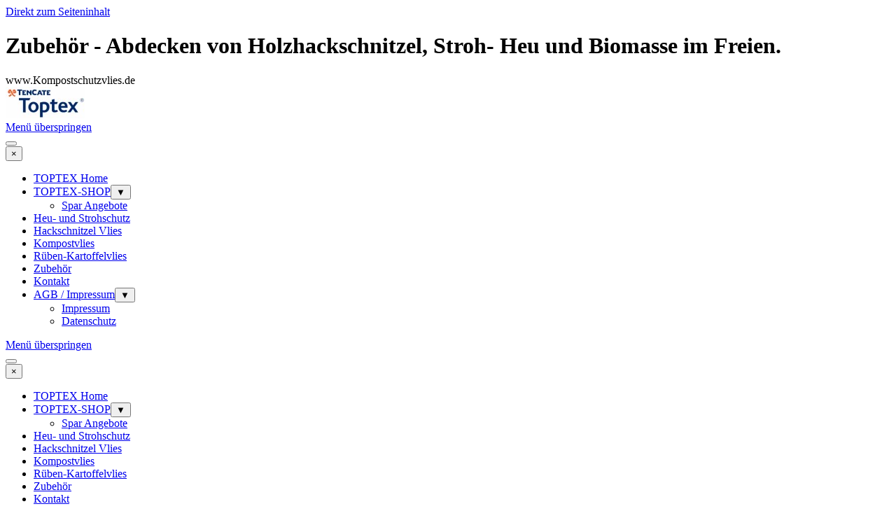

--- FILE ---
content_type: text/html
request_url: https://kompostschutzvlies.de/zubehoer.html
body_size: 10789
content:
<!DOCTYPE html><!-- HTML5 -->
<html prefix="og: http://ogp.me/ns#" lang="de-DE" dir="ltr">
	<head>
		<title>Zubehör - Abdecken von Holzhackschnitzel, Stroh- Heu  und Biomasse im Freien.</title>
		<meta charset="utf-8" />
		<!--[if IE]><meta http-equiv="ImageToolbar" content="False" /><![endif]-->
		<meta name="author" content="Dr. Markus Kienlin" />
		<meta name="generator" content="Incomedia WebSite X5 Pro 2025.3.4 - www.websitex5.com" />
		<meta name="description" content="Zubehör für TOPTEX Schutzvliese" />
		<meta name="keywords" content="Vliesnägel, Klettband,Hakenband, Reparatur,Befestigung für Vliese," />
		<meta property="og:locale" content="de" />
		<meta property="og:type" content="website" />
		<meta property="og:url" content="https://www.kompostschutzvlies.de/zubehoer.html" />
		<meta property="og:title" content="Zubehör" />
		<meta property="og:site_name" content="Abdecken von Holzhackschnitzel, Stroh- Heu  und Biomasse im Freien." />
		<meta property="og:description" content="Zubehör für TOPTEX Schutzvliese" />
		<meta name="viewport" content="width=device-width, initial-scale=1" />
		
		<link rel="stylesheet" href="style/reset.css?2025-3-4-0" media="screen,print" />
		<link rel="stylesheet" href="style/print.css?2025-3-4-0" media="print" />
		<link rel="stylesheet" href="style/style.css?2025-3-4-0" media="screen,print" />
		<link rel="stylesheet" href="style/template.css?2025-3-4-0" media="screen" />
		<link rel="stylesheet" href="pcss/zubehoer.css?2025-3-4-0-639020117897297808" media="screen,print" />
		<script src="res/jquery.js?2025-3-4-0"></script>
		<script src="res/x5engine.js?2025-3-4-0" data-files-version="2025-3-4-0"></script>
		<script src="res/x5engine.elements.js"></script>
		<script>
			window.onload = function(){ checkBrowserCompatibility('Der von Ihnen verwendete Browser unterstützt nicht die die Funktionen, die für die Anzeige dieser Website benötigt werden.','Der von Ihnen verwendete Browser unterstützt möglicherweise nicht die die Funktionen, die für die Anzeige dieser Website benötigt werden.','[1]Browser aktualisieren[/1] oder [2]Vorgang fortsetzen[/2].','http://outdatedbrowser.com/'); };
			x5engine.utils.currentPagePath = 'zubehoer.html';
x5engine.boot.push(function () { x5engine.imAdv.showAdv({'start': new Date(2025,11,23,0,0,55), 'end': new Date(2026,0,7,17,0,55), 'delay': 0, 'callback': function(){ x5engine.imSplashBox(x5engine.settings.imSplashBox); } }); });
		</script>
		<link rel="icon" href="favicon.png?2025-3-4-0-639020117896511396" type="image/png" />
		<meta http-equiv="Expires" content="0" />
		<meta name="Resource-Type" content="document" />
		<meta name="Distribution" content="global" />
		<meta name="Robots" content="index, follow" />
		<meta name="Revisit-After" content="7 days" />
		<meta name="Rating" content="general" />
		<meta http-equiv="X-UA-Compatible" content="IE=EmulateIE7" />
		
	</head>
	<body>
		<div id="imPageExtContainer">
			<div id="imPageIntContainer">
				<a class="screen-reader-only-even-focused" href="#imGoToCont" title="Überspringen Sie das Hauptmenü">Direkt zum Seiteninhalt</a>
				<div id="imHeaderBg"></div>
				<div id="imPage">
					<header id="imHeader">
						<h1 class="imHidden">Zubehör - Abdecken von Holzhackschnitzel, Stroh- Heu  und Biomasse im Freien.</h1>
						<div id="imHeaderObjects"><div id="imHeader_imObjectTitle_01_wrapper" class="template-object-wrapper"><div id="imHeader_imObjectTitle_01"><span id ="imHeader_imObjectTitle_01_text" >www.Kompostschutzvlies.de</span></div></div><div id="imHeader_imObjectImage_02_wrapper" class="template-object-wrapper"><div id="imHeader_imObjectImage_02"><div id="imHeader_imObjectImage_02_container"><img src="images/logo-tencatebild-2_p06oj4u0.jpg" alt="Logo Toptex" title="Logo Toptex" width="113" height="45" />
</div></div></div><div id="imHeader_imMenuObject_07_wrapper" class="template-object-wrapper"><!-- UNSEARCHABLE --><a id="imHeader_imMenuObject_07_skip_menu" href="#imHeader_imMenuObject_07_after_menu" class="screen-reader-only-even-focused">Menü überspringen</a><div id="imHeader_imMenuObject_07"><nav id="imHeader_imMenuObject_07_container"><button type="button" class="clear-button-style hamburger-button hamburger-component" aria-label="Menü anzeigen"><span class="hamburger-bar"></span><span class="hamburger-bar"></span><span class="hamburger-bar"></span></button><div class="hamburger-menu-background-container hamburger-component">
	<div class="hamburger-menu-background menu-mobile menu-mobile-animated hidden">
		<button type="button" class="clear-button-style hamburger-menu-close-button" aria-label="Schließen"><span aria-hidden="true">&times;</span></button>
	</div>
</div>
<ul class="menu-mobile-animated hidden">
	<li class="imMnMnFirst imPage" data-link-paths=",/index.html,/">
<div class="label-wrapper">
<div class="label-inner-wrapper">
		<a class="label" href="index.html">
TOPTEX Home		</a>
</div>
</div>
	</li><li class="imMnMnMiddle imLevel" data-link-paths=",/toptex-shop.html" data-link-hash="-1004210789"><div class="label-wrapper"><div class="label-inner-wrapper"><a href="toptex-shop.html" class="label" onclick="return x5engine.utils.location('toptex-shop.html', null, false)">TOPTEX-SHOP</a><button type="button" class="screen-reader-only clear-button-style toggle-submenu" aria-label="Untermenü anzeigen für TOPTEX-SHOP" aria-expanded="false" onclick="if ($(this).attr('aria-expanded') == 'true') event.stopImmediatePropagation(); $(this).closest('.imLevel').trigger(jQuery.Event($(this).attr('aria-expanded') == 'false' ? 'mouseenter' : 'mouseleave', { originalEvent: event } ));">▼</button></div></div><ul data-original-position="open-bottom" class="open-bottom" style="" >
	<li class=" imPage" data-link-paths=",/spar-angebote.html">
<div class="label-wrapper">
<div class="label-inner-wrapper">
		<a class="label" href="spar-angebote.html">
Spar Angebote		</a>
</div>
</div>
	</li></ul></li><li class="imMnMnMiddle imPage" data-link-paths=",/heu--und-strohschutz.html">
<div class="label-wrapper">
<div class="label-inner-wrapper">
		<a class="label" href="heu--und-strohschutz.html">
Heu- und Strohschutz		</a>
</div>
</div>
	</li><li class="imMnMnMiddle imPage" data-link-paths=",/hackschnitzel-vlies.html">
<div class="label-wrapper">
<div class="label-inner-wrapper">
		<a class="label" href="hackschnitzel-vlies.html">
Hackschnitzel Vlies		</a>
</div>
</div>
	</li><li class="imMnMnMiddle imPage" data-link-paths=",/kompostvlies.html">
<div class="label-wrapper">
<div class="label-inner-wrapper">
		<a class="label" href="kompostvlies.html">
Kompostvlies		</a>
</div>
</div>
	</li><li class="imMnMnMiddle imPage" data-link-paths=",/rueben-kartoffelvlies.html">
<div class="label-wrapper">
<div class="label-inner-wrapper">
		<a class="label" href="rueben-kartoffelvlies.html">
Rüben-Kartoffelvlies		</a>
</div>
</div>
	</li><li class="imMnMnMiddle imPage" data-link-paths=",/zubehoer.html">
<div class="label-wrapper">
<div class="label-inner-wrapper">
		<a class="label" href="zubehoer.html">
Zubehör		</a>
</div>
</div>
	</li><li class="imMnMnMiddle imPage" data-link-paths=",/kontakt.html">
<div class="label-wrapper">
<div class="label-inner-wrapper">
		<a class="label" href="kontakt.html">
Kontakt		</a>
</div>
</div>
	</li><li class="imMnMnLast imLevel" data-link-paths=",/agb---impressum.html" data-link-hash="-1004219995"><div class="label-wrapper"><div class="label-inner-wrapper"><a href="agb---impressum.html" class="label" onclick="return x5engine.utils.location('agb---impressum.html', null, false)">AGB / Impressum</a><button type="button" class="screen-reader-only clear-button-style toggle-submenu" aria-label="Untermenü anzeigen für AGB / Impressum" aria-expanded="false" onclick="if ($(this).attr('aria-expanded') == 'true') event.stopImmediatePropagation(); $(this).closest('.imLevel').trigger(jQuery.Event($(this).attr('aria-expanded') == 'false' ? 'mouseenter' : 'mouseleave', { originalEvent: event } ));">▼</button></div></div><ul data-original-position="open-bottom" class="open-bottom" style="" >
	<li class="imMnMnFirst imPage" data-link-paths=",/impressum.html">
<div class="label-wrapper">
<div class="label-inner-wrapper">
		<a class="label" href="impressum.html">
Impressum		</a>
</div>
</div>
	</li><li class="imMnMnLast imPage" data-link-paths=",/datenschutz.html">
<div class="label-wrapper">
<div class="label-inner-wrapper">
		<a class="label" href="datenschutz.html">
Datenschutz		</a>
</div>
</div>
	</li></ul></li></ul></nav></div><a id="imHeader_imMenuObject_07_after_menu" class="screen-reader-only-even-focused"></a><!-- UNSEARCHABLE END --><script>
var imHeader_imMenuObject_07_settings = {
	'menuId': 'imHeader_imMenuObject_07',
	'responsiveMenuEffect': 'push',
	'responsiveMenuLevelOpenEvent': 'mouseover',
	'animationDuration': 1000,
}
x5engine.boot.push(function(){x5engine.initMenu(imHeader_imMenuObject_07_settings)});
$(function () {
    $('#imHeader_imMenuObject_07_container ul li').not('.imMnMnSeparator').each(function () {
        $(this).on('mouseenter', function (evt) {
            if (!evt.originalEvent) {
                evt.stopImmediatePropagation();
                evt.preventDefault();
                return;
            }
        });
    });
});
$(function () {$('#imHeader_imMenuObject_07_container ul li').not('.imMnMnSeparator').each(function () {    var $this = $(this), timeout = 0;    $this.on('mouseenter', function () {        if($(this).parents('#imHeader_imMenuObject_07_container-menu-opened').length > 0) return;         clearTimeout(timeout);        setTimeout(function () { $this.children('ul, .multiple-column').stop(false, false).fadeIn(); }, 250);    }).on('mouseleave', function () {        if($(this).parents('#imHeader_imMenuObject_07_container-menu-opened').length > 0) return;         timeout = setTimeout(function () { $this.children('ul, .multiple-column').stop(false, false).fadeOut(); }, 250);    });});});

</script>
</div></div>
					</header>
					<div id="imStickyBarContainer">
						<div id="imStickyBarGraphics"></div>
						<div id="imStickyBar">
							<div id="imStickyBarObjects"><div id="imStickyBar_imMenuObject_01_wrapper" class="template-object-wrapper"><!-- UNSEARCHABLE --><a id="imStickyBar_imMenuObject_01_skip_menu" href="#imStickyBar_imMenuObject_01_after_menu" class="screen-reader-only-even-focused">Menü überspringen</a><div id="imStickyBar_imMenuObject_01"><nav id="imStickyBar_imMenuObject_01_container"><button type="button" class="clear-button-style hamburger-button hamburger-component" aria-label="Menü anzeigen"><span class="hamburger-bar"></span><span class="hamburger-bar"></span><span class="hamburger-bar"></span></button><div class="hamburger-menu-background-container hamburger-component">
	<div class="hamburger-menu-background menu-mobile menu-mobile-animated hidden">
		<button type="button" class="clear-button-style hamburger-menu-close-button" aria-label="Schließen"><span aria-hidden="true">&times;</span></button>
	</div>
</div>
<ul class="menu-mobile-animated hidden">
	<li class="imMnMnFirst imPage" data-link-paths=",/index.html,/">
<div class="label-wrapper">
<div class="label-inner-wrapper">
		<a class="label" href="index.html">
TOPTEX Home		</a>
</div>
</div>
	</li><li class="imMnMnMiddle imLevel" data-link-paths=",/toptex-shop.html" data-link-hash="-1004210789"><div class="label-wrapper"><div class="label-inner-wrapper"><a href="toptex-shop.html" class="label" onclick="return x5engine.utils.location('toptex-shop.html', null, false)">TOPTEX-SHOP</a><button type="button" class="screen-reader-only clear-button-style toggle-submenu" aria-label="Untermenü anzeigen für TOPTEX-SHOP" aria-expanded="false" onclick="if ($(this).attr('aria-expanded') == 'true') event.stopImmediatePropagation(); $(this).closest('.imLevel').trigger(jQuery.Event($(this).attr('aria-expanded') == 'false' ? 'mouseenter' : 'mouseleave', { originalEvent: event } ));">▼</button></div></div><ul data-original-position="open-bottom" class="open-bottom" style="" >
	<li class=" imPage" data-link-paths=",/spar-angebote.html">
<div class="label-wrapper">
<div class="label-inner-wrapper">
		<a class="label" href="spar-angebote.html">
Spar Angebote		</a>
</div>
</div>
	</li></ul></li><li class="imMnMnMiddle imPage" data-link-paths=",/heu--und-strohschutz.html">
<div class="label-wrapper">
<div class="label-inner-wrapper">
		<a class="label" href="heu--und-strohschutz.html">
Heu- und Strohschutz		</a>
</div>
</div>
	</li><li class="imMnMnMiddle imPage" data-link-paths=",/hackschnitzel-vlies.html">
<div class="label-wrapper">
<div class="label-inner-wrapper">
		<a class="label" href="hackschnitzel-vlies.html">
Hackschnitzel Vlies		</a>
</div>
</div>
	</li><li class="imMnMnMiddle imPage" data-link-paths=",/kompostvlies.html">
<div class="label-wrapper">
<div class="label-inner-wrapper">
		<a class="label" href="kompostvlies.html">
Kompostvlies		</a>
</div>
</div>
	</li><li class="imMnMnMiddle imPage" data-link-paths=",/rueben-kartoffelvlies.html">
<div class="label-wrapper">
<div class="label-inner-wrapper">
		<a class="label" href="rueben-kartoffelvlies.html">
Rüben-Kartoffelvlies		</a>
</div>
</div>
	</li><li class="imMnMnMiddle imPage" data-link-paths=",/zubehoer.html">
<div class="label-wrapper">
<div class="label-inner-wrapper">
		<a class="label" href="zubehoer.html">
Zubehör		</a>
</div>
</div>
	</li><li class="imMnMnMiddle imPage" data-link-paths=",/kontakt.html">
<div class="label-wrapper">
<div class="label-inner-wrapper">
		<a class="label" href="kontakt.html">
Kontakt		</a>
</div>
</div>
	</li><li class="imMnMnLast imLevel" data-link-paths=",/agb---impressum.html" data-link-hash="-1004219995"><div class="label-wrapper"><div class="label-inner-wrapper"><a href="agb---impressum.html" class="label" onclick="return x5engine.utils.location('agb---impressum.html', null, false)">AGB / Impressum</a><button type="button" class="screen-reader-only clear-button-style toggle-submenu" aria-label="Untermenü anzeigen für AGB / Impressum" aria-expanded="false" onclick="if ($(this).attr('aria-expanded') == 'true') event.stopImmediatePropagation(); $(this).closest('.imLevel').trigger(jQuery.Event($(this).attr('aria-expanded') == 'false' ? 'mouseenter' : 'mouseleave', { originalEvent: event } ));">▼</button></div></div><ul data-original-position="open-bottom" class="open-bottom" style="" >
	<li class="imMnMnFirst imPage" data-link-paths=",/impressum.html">
<div class="label-wrapper">
<div class="label-inner-wrapper">
		<a class="label" href="impressum.html">
Impressum		</a>
</div>
</div>
	</li><li class="imMnMnLast imPage" data-link-paths=",/datenschutz.html">
<div class="label-wrapper">
<div class="label-inner-wrapper">
		<a class="label" href="datenschutz.html">
Datenschutz		</a>
</div>
</div>
	</li></ul></li></ul></nav></div><a id="imStickyBar_imMenuObject_01_after_menu" class="screen-reader-only-even-focused"></a><!-- UNSEARCHABLE END --><script>
var imStickyBar_imMenuObject_01_settings = {
	'menuId': 'imStickyBar_imMenuObject_01',
	'responsiveMenuEffect': 'push',
	'responsiveMenuLevelOpenEvent': 'mouseover',
	'animationDuration': 1000,
}
x5engine.boot.push(function(){x5engine.initMenu(imStickyBar_imMenuObject_01_settings)});
$(function () {
    $('#imStickyBar_imMenuObject_01_container ul li').not('.imMnMnSeparator').each(function () {
        $(this).on('mouseenter', function (evt) {
            if (!evt.originalEvent) {
                evt.stopImmediatePropagation();
                evt.preventDefault();
                return;
            }
        });
    });
});
$(function () {$('#imStickyBar_imMenuObject_01_container ul li').not('.imMnMnSeparator').each(function () {    var $this = $(this), timeout = 0;    $this.on('mouseenter', function () {        if($(this).parents('#imStickyBar_imMenuObject_01_container-menu-opened').length > 0) return;         clearTimeout(timeout);        setTimeout(function () { $this.children('ul, .multiple-column').stop(false, false).fadeIn(); }, 250);    }).on('mouseleave', function () {        if($(this).parents('#imStickyBar_imMenuObject_01_container-menu-opened').length > 0) return;         timeout = setTimeout(function () { $this.children('ul, .multiple-column').stop(false, false).fadeOut(); }, 250);    });});});

</script>
</div><div id="imStickyBar_imObjectTitle_04_wrapper" class="template-object-wrapper"><div id="imStickyBar_imObjectTitle_04"><span id ="imStickyBar_imObjectTitle_04_text" >www.Kompostschutzvlies.de</span></div></div><div id="imStickyBar_imObjectImage_05_wrapper" class="template-object-wrapper"><div id="imStickyBar_imObjectImage_05"><div id="imStickyBar_imObjectImage_05_container"><img src="images/logo-tencatebild-2_p06oj4u0.jpg" alt="Logo Toptex" title="Logo Toptex" width="113" height="45" />
</div></div></div></div>
						</div>
					</div>
					<div id="imSideBar">
						<div id="imSideBarObjects"></div>
					</div>
					<div id="imContentGraphics"></div>
					<main id="imContent">
						<a id="imGoToCont"></a>
						<header>
							<h2 id="imPgTitle">Zubehör</h2>
						</header>
						<div id="imPageRow_1" class="imPageRow">
						
						</div>
						<div id="imCell_11" class=""> <div id="imCellStyleGraphics_11" ></div><div id="imCellStyleBorders_11"></div><div id="imTextObject_15_11">
							<div data-index="0"  class="text-tab-content grid-prop current-tab "  id="imTextObject_15_11_tab0" style="opacity: 1; " role="tabpanel" tabindex="0">
								<div class="text-inner">
									<p class="imTACenter"><span class="ff1 cf0 fs36"><b>Befestigung des Strohschutzvlieses mit Vliesnägeln</b></span><b><span class="fs20 ff1 cf0"><br /></span></b></p>
								</div>
							</div>
						
						</div>
						</div><div id="imCell_12" class=""> <div id="imCellStyleGraphics_12" ></div><div id="imCellStyleBorders_12"></div><div id="imTextObject_15_12">
							<div data-index="0"  class="text-tab-content grid-prop current-tab "  id="imTextObject_15_12_tab0" style="opacity: 1; " role="tabpanel" tabindex="0">
								<div class="text-inner">
									<p class="imTALeft"><span class="fs20"><span class="ff2"><b>Vorteil der Vliesnägel:</b></span></span><span class="ff2 fs20"><br /></span></p><ul><li><p class="imTALeft"><span class="ff2 fs20">Rostfreie, verzinkte 33 cm Stahlnägel mit PP-Fixierungsteller<br /></span></p></li><li><p class="imTALeft"><span class="ff2 fs20">Signalfarbe Rot<br /></span></p></li><li><p class="imTALeft"><span class="ff2 fs20">gute Haltbarkeit in den Strohballen durch Wellenringe nach der Nagelspitze<br /></span></p></li><li><p class="imTALeft"><span class="ff2 fs20">sehr robust, lange Lebensdauer, einfache Handhabung<br /></span></p></li><li><p class="imTALeft"><span class="ff2 fs20">12er Set für Vlies 9,8 m x 12,50 m<br /></span></p></li><li><p class="imTALeft"><span class="ff2 fs20">24er Set für Vlies 12 m x 25 m<br /></span></p></li><li><p class="imTALeft"><span class="ff2 fs20">günstiger Preis<br /></span></p></li><li><p class="imTALeft"><span class="ff2 fs20">Set mit 12 Vliesnägel nur € 34,50 inkl. Mwst. <br /></span></p></li><li><p class="imTALeft"><span class="ff2 fs20">Set mit 24 Vliesnägel nur € 65,00 inkl. Mwst. <br /></span></p></li><li><p class="imTALeft"><span class="ff2 fs20">Die Vliesnägel werden als Montageset geliefert.<br /></span></p></li></ul>
								</div>
							</div>
						
						</div>
						</div><div id="imCell_14" class=""> <div id="imCellStyleGraphics_14" ></div><div id="imCellStyleBorders_14"></div><div id="imObjectImage_15_14"><div id="imObjectImage_15_14_container"><img src="images/dscn2724_x33ey11g.jpg" alt="Vliesnägel zusammengebaut" title="Bild Vliesnägel zusammengebaut" width="416" height="312" />
						</div></div></div><div id="imCell_33" class=""> <div id="imCellStyleGraphics_33" ></div><div id="imCellStyleBorders_33"></div><div id="imObjectImage_15_33"><div id="imObjectImage_15_33_container"><a href="toptex-shop.html" onclick="return x5engine.utils.location('toptex-shop.html', null, false)"><img src="images/einkaufswagen2_ayaq5s50.jpg" alt="Einkaufswagen zum Shop" title="Bild Einkaufswagen zum Shop" width="132" height="132" />
						</a></div></div></div><div id="imCell_28" class=""> <div id="imCellStyleGraphics_28" ></div><div id="imCellStyleBorders_28"></div><div id="imObjectImage_15_28"><div id="imObjectImage_15_28_container"><img src="images/abdeckung-toptex-mit-vliesnaegel1_bt4s5t14.png" alt="Befestigungspunkte für Vliesnägel" title="Bild Befestigungspunkte für Vliesnägel" width="839" height="421" />
						</div></div></div><div id="imCell_16" class=""> <div id="imCellStyleGraphics_16" ></div><div id="imCellStyleBorders_16"></div>
						<div id="imProductList_15_16">
						<div>
						
						    <x5engine-cardlayout 
						        class="im-cc-products-cardlayout" 
						        cardarrangement="same-height" 
						        cardheight="135" 
						        cardsperrow="1, (max-width: 1149.900px) 1, (max-width: 799.900px) 1, (max-width: 479.900px) 1" 
						        
						    >
						
						
						    <x5engine-card
						        id="imProductList_15_16_product_vi1zw100_card" 
						        class="im-cc-products-card" 
						        contentlayout="horizontal-cover-left" 
						        
						        breakpoint="(max-width: 1149.900px) 578px, (max-width: 799.900px) 343px, (max-width: 479.900px) 100%, 835px" 
						        fixedHeight="true" 
						        slot="arrangeable" 
						        layoutverticalmediaquerystart="@media (max-width: 1px) {" 
						        role="article"
						        aria-label="12 Vliesn&#228;gel im Set"
						        tabindex="0"
						    >
						        <div slot="cover" >
						
						  
						        <div class="im-cc-wrapper-products-image" >
						
						            <img
						                
						                class="im-cc-products-image " 
						                src="images/12-gebuendelte-vliesnaegel.jpg" 
						                alt="" 
						                
						                
						                onclick="return x5engine.imShowBox({'showThumbs': true,'media': [{'type': 'image','url': 'images/12-gebuendelte-vliesnaegel.jpg','width': 668,'height': 600,'alt': '','title': ''}]}, 0, this);"
						            />
						            
						            <div class="im-cc-wrapper-image-icons">
						
						
						                <button type="button" class="clear-button-style" aria-label="Bilder anzeigen">
						                <svg 
						                    aria-hidden="true"
						                    xmlns="http://www.w3.org/2000/svg" 
						                    fill="#000" 
						                    stroke="#000" 
						                    stroke-linecap="square" 
						                    color="#000" 
						                    viewBox="0 0 1078 1250" 
						                    xmlns:xlink="http://www.w3.org/1999/xlink" 
						                    xml:space="preserve" 
						                    width="100%" 
						                    height="100%" 
						                    class="im-cc-icon-viewbox" 
						                    onclick="return x5engine.imShowBox({'showThumbs': true,'media': [{'type': 'image','url': 'images/12-gebuendelte-vliesnaegel.jpg','width': 668,'height': 600,'alt': '','title': ''}]}, 0, this);"
						                >
						                    <path 
						                        d="M69,1117.6c-10.7,0-21.3-4.1-29.5-12.2-16.3-16.3-16.3-42.7,0-58.9l288-288c-24.3-29.8-44.2-62.8-59.3-98.5-21.2-50.2-32-103.6-32-158.5s10.8-108.3,32-158.5c20.5-48.5,49.9-92,87.3-129.4s80.9-66.7,129.4-87.3c50.2-21.2,103.6-32,158.5-32s108.3,10.8,158.5,32c48.5,20.5,92,49.9,129.4,87.3,37.4,37.4,66.7,80.9,87.3,129.4,21.2,50.2,32,103.6,32,158.5s-10.8,108.3-32,158.5c-20.5,48.5-49.9,92-87.3,129.4-37.4,37.4-80.9,66.7-129.4,87.3-50.2,21.2-103.6,32-158.5,32s-108.3-10.8-158.5-32c-35.7-15.1-68.6-35-98.5-59.3l-288,288c-8.1,8.1-18.8,12.2-29.5,12.2ZM643.4,177.6c-178.6,0-323.9,145.3-323.9,323.9s145.3,323.9,323.9,323.9,323.9-145.3,323.9-323.9-145.3-323.9-323.9-323.9Z"
						                    >
						                    </path>
						                </svg>
						                </button>
						
						
						
						            </div>
						
						        </div>
						                </div>
						        <div slot="cockades" >
						
						
						
						        </div>
						        <div slot="title" >
						
						        <div class="im-cc-wrapper-title" >
						
						
						            <div class="im-cc-products-name" >
						                <script> showboxlink0504018050e41aa149b42d799c5a5299 = {'showThumbs': true,'media': [{'type': 'image','url': 'images/12-gebuendelte-vliesnaegel.jpg','width': 668,'height': 600,'alt': '','title': ''}]};</script>
						<a role="button" href="#" onclick="return x5engine.imShowBox(showboxlink0504018050e41aa149b42d799c5a5299, 0, this)">12 Vliesnägel im Set</a>
						            </div>
						            
						
						
						        </div>        </div>
						        <div slot="contents" >
						
						        <div class="im-cc-wrapper-contents" >
						
						
						            <div class="im-cc-products-description" >12 Vliesnägel  für die Fixierung eines Strohschutzvlieses 9,8 m x 12,50 m. <br/>Genügt zur Fixierung eines Kompostschutzvlieses.<div class="im-cc-products-description-fade" ></div></div>
						
						
						
						
						
						
						            <div class="im-cc-wrapper-row" >
						
						
						                <div class="im-cc-products-price" aria-live="polite">
						                        <span 
						                            id="imProductList_15_16_product_vi1zw100_price"
						                            class="product_price"
						                        ></span>
						
						                        <span
						                            class="product_fullprice full-price--hidden"
						                            id="imProductList_15_16_product_vi1zw100_fullprice"
						                        ><span class="screen-reader-only-even-focused">Preis ohne Rabatt</span>34,50 &#8364;</span>
						
						                
						
						
						                </div>
						
						
						                <div class="im-cc-products-ppcp-pay-later"></div>
						
						
						                <input 
						                    type="number" 
						                    id="imProductList_15_16_product_vi1zw100_qty" 
						                    class="im-cc-products-qty"         
						                    value="1" 
						                    min="1" 
						                    aria-label="Menge"
						                />
						
						
						                <button
						                    type="button"
						                    class="im-cc-products-button clear-button-style"
						                    onclick="
						                        x5engine.cart.ui.addToCart(
						                            'vi1zw100' , 
						                            $('#imProductList_15_16_product_vi1zw100_qty').val() , 
						                            $('#imProductList_15_16_product_vi1zw100_opt').val() , 
						                            $('#imProductList_15_16_product_vi1zw100_subopt').val() ,                 
						                            true , 
						                            '' 
						                        )
						                    " 
						                >
						                    <img 
						                        
						                        width="25" 
						                        height="25" 
						                        src="images/08_add.png" 
						                        alt="Hinzuf&#252;gen" 
						                        title="Hinzuf&#252;gen" 
						                    />
						                </button>
						
						
						
						            </div>
						            
						        </div>
						        </div>
						
						    </x5engine-card>
						    
						    </x5engine-cardlayout>
						
						</div>
						</div>
						<script>
						x5engine.boot.push(() => { 
						x5engine.cart.htmlProducts.updateBuiltTemplatesWithDynamicData('#imProductList_15_16', 'imProductList_15_16_');
						}, false, 6);</script>
						</div><div id="imCell_17" class=""> <div id="imCellStyleGraphics_17" ></div><div id="imCellStyleBorders_17"></div>
						<div id="imProductList_15_17">
						<div>
						
						    <x5engine-cardlayout 
						        class="im-cc-products-cardlayout" 
						        cardarrangement="same-height" 
						        cardheight="135" 
						        cardsperrow="1, (max-width: 1149.900px) 1, (max-width: 799.900px) 1, (max-width: 479.900px) 1" 
						        
						    >
						
						
						    <x5engine-card
						        id="imProductList_15_17_product_hs7zw100_card" 
						        class="im-cc-products-card" 
						        contentlayout="horizontal-cover-left" 
						        
						        breakpoint="(max-width: 1149.900px) 578px, (max-width: 799.900px) 343px, (max-width: 479.900px) 100%, 835px" 
						        fixedHeight="true" 
						        slot="arrangeable" 
						        layoutverticalmediaquerystart="@media (max-width: 1px) {" 
						        role="article"
						        aria-label="24 Vliesn&#228;gel im Set"
						        tabindex="0"
						    >
						        <div slot="cover" >
						
						  
						        <div class="im-cc-wrapper-products-image" >
						
						            <img
						                
						                class="im-cc-products-image " 
						                src="images/12-gebuendelte-vliesnaegel.jpg" 
						                alt="" 
						                
						                
						                onclick="return x5engine.imShowBox({'showThumbs': true,'media': [{'type': 'image','url': 'images/12-gebuendelte-vliesnaegel.jpg','width': 668,'height': 600,'alt': '','title': ''}]}, 0, this);"
						            />
						            
						            <div class="im-cc-wrapper-image-icons">
						
						
						                <button type="button" class="clear-button-style" aria-label="Bilder anzeigen">
						                <svg 
						                    aria-hidden="true"
						                    xmlns="http://www.w3.org/2000/svg" 
						                    fill="#000" 
						                    stroke="#000" 
						                    stroke-linecap="square" 
						                    color="#000" 
						                    viewBox="0 0 1078 1250" 
						                    xmlns:xlink="http://www.w3.org/1999/xlink" 
						                    xml:space="preserve" 
						                    width="100%" 
						                    height="100%" 
						                    class="im-cc-icon-viewbox" 
						                    onclick="return x5engine.imShowBox({'showThumbs': true,'media': [{'type': 'image','url': 'images/12-gebuendelte-vliesnaegel.jpg','width': 668,'height': 600,'alt': '','title': ''}]}, 0, this);"
						                >
						                    <path 
						                        d="M69,1117.6c-10.7,0-21.3-4.1-29.5-12.2-16.3-16.3-16.3-42.7,0-58.9l288-288c-24.3-29.8-44.2-62.8-59.3-98.5-21.2-50.2-32-103.6-32-158.5s10.8-108.3,32-158.5c20.5-48.5,49.9-92,87.3-129.4s80.9-66.7,129.4-87.3c50.2-21.2,103.6-32,158.5-32s108.3,10.8,158.5,32c48.5,20.5,92,49.9,129.4,87.3,37.4,37.4,66.7,80.9,87.3,129.4,21.2,50.2,32,103.6,32,158.5s-10.8,108.3-32,158.5c-20.5,48.5-49.9,92-87.3,129.4-37.4,37.4-80.9,66.7-129.4,87.3-50.2,21.2-103.6,32-158.5,32s-108.3-10.8-158.5-32c-35.7-15.1-68.6-35-98.5-59.3l-288,288c-8.1,8.1-18.8,12.2-29.5,12.2ZM643.4,177.6c-178.6,0-323.9,145.3-323.9,323.9s145.3,323.9,323.9,323.9,323.9-145.3,323.9-323.9-145.3-323.9-323.9-323.9Z"
						                    >
						                    </path>
						                </svg>
						                </button>
						
						
						
						            </div>
						
						        </div>
						                </div>
						        <div slot="cockades" >
						
						
						
						        </div>
						        <div slot="title" >
						
						        <div class="im-cc-wrapper-title" >
						
						
						            <div class="im-cc-products-name" >
						                <script> showboxlinkafcf71737327cb9513fecbf18e6cac25 = {'showThumbs': true,'media': [{'type': 'image','url': 'images/12-gebuendelte-vliesnaegel.jpg','width': 668,'height': 600,'alt': '','title': ''}]};</script>
						<a role="button" href="#" onclick="return x5engine.imShowBox(showboxlinkafcf71737327cb9513fecbf18e6cac25, 0, this)">24 Vliesnägel im Set</a>
						            </div>
						            
						
						
						        </div>        </div>
						        <div slot="contents" >
						
						        <div class="im-cc-wrapper-contents" >
						
						
						            <div class="im-cc-products-description" >24 Vliesnägel für die Fixierung eines Strohschutzvlieses 9,8 m x 25 m oder 12 m x 25 m.<div class="im-cc-products-description-fade" ></div></div>
						
						
						
						
						
						
						            <div class="im-cc-wrapper-row" >
						
						
						                <div class="im-cc-products-price" aria-live="polite">
						                        <span 
						                            id="imProductList_15_17_product_hs7zw100_price"
						                            class="product_price"
						                        ></span>
						
						                        <span
						                            class="product_fullprice full-price--hidden"
						                            id="imProductList_15_17_product_hs7zw100_fullprice"
						                        ><span class="screen-reader-only-even-focused">Preis ohne Rabatt</span>65,00 &#8364;</span>
						
						                
						
						
						                </div>
						
						
						                <div class="im-cc-products-ppcp-pay-later"></div>
						
						
						                <input 
						                    type="number" 
						                    id="imProductList_15_17_product_hs7zw100_qty" 
						                    class="im-cc-products-qty"         
						                    value="1" 
						                    min="1" 
						                    aria-label="Menge"
						                />
						
						
						                <button
						                    type="button"
						                    class="im-cc-products-button clear-button-style"
						                    onclick="
						                        x5engine.cart.ui.addToCart(
						                            'hs7zw100' , 
						                            $('#imProductList_15_17_product_hs7zw100_qty').val() , 
						                            $('#imProductList_15_17_product_hs7zw100_opt').val() , 
						                            $('#imProductList_15_17_product_hs7zw100_subopt').val() ,                 
						                            true , 
						                            '' 
						                        )
						                    " 
						                >
						                    <img 
						                        
						                        width="25" 
						                        height="25" 
						                        src="images/08_add.png" 
						                        alt="Hinzuf&#252;gen" 
						                        title="Hinzuf&#252;gen" 
						                    />
						                </button>
						
						
						
						            </div>
						            
						        </div>
						        </div>
						
						    </x5engine-card>
						    
						    </x5engine-cardlayout>
						
						</div>
						</div>
						<script>
						x5engine.boot.push(() => { 
						x5engine.cart.htmlProducts.updateBuiltTemplatesWithDynamicData('#imProductList_15_17', 'imProductList_15_17_');
						}, false, 6);</script>
						</div><div id="imCell_34" class=""> <div id="imCellStyleGraphics_34" ></div><div id="imCellStyleBorders_34"></div>
						<div id="imProductList_15_34">
						<div>
						
						    <x5engine-cardlayout 
						        class="im-cc-products-cardlayout" 
						        cardarrangement="same-height" 
						        cardheight="135" 
						        cardsperrow="1, (max-width: 1149.900px) 1, (max-width: 799.900px) 1, (max-width: 479.900px) 1" 
						        
						    >
						
						
						    <x5engine-card
						        id="imProductList_15_34_product_se7zw100_card" 
						        class="im-cc-products-card" 
						        contentlayout="horizontal-cover-left" 
						        
						        breakpoint="(max-width: 1149.900px) 578px, (max-width: 799.900px) 343px, (max-width: 479.900px) 100%, 837px" 
						        fixedHeight="true" 
						        slot="arrangeable" 
						        layoutverticalmediaquerystart="@media (max-width: 1px) {" 
						        role="article"
						        aria-label="36 Vliesn&#228;gel im Set "
						        tabindex="0"
						    >
						        <div slot="cover" >
						
						  
						        <div class="im-cc-wrapper-products-image" >
						
						            <img
						                
						                class="im-cc-products-image " 
						                src="images/12-gebuendelte-vliesnaegel.jpg" 
						                alt="" 
						                
						                
						                onclick="return x5engine.imShowBox({'showThumbs': true,'media': [{'type': 'image','url': 'images/12-gebuendelte-vliesnaegel.jpg','width': 668,'height': 600,'alt': '','title': ''}]}, 0, this);"
						            />
						            
						            <div class="im-cc-wrapper-image-icons">
						
						
						                <button type="button" class="clear-button-style" aria-label="Bilder anzeigen">
						                <svg 
						                    aria-hidden="true"
						                    xmlns="http://www.w3.org/2000/svg" 
						                    fill="#000" 
						                    stroke="#000" 
						                    stroke-linecap="square" 
						                    color="#000" 
						                    viewBox="0 0 1078 1250" 
						                    xmlns:xlink="http://www.w3.org/1999/xlink" 
						                    xml:space="preserve" 
						                    width="100%" 
						                    height="100%" 
						                    class="im-cc-icon-viewbox" 
						                    onclick="return x5engine.imShowBox({'showThumbs': true,'media': [{'type': 'image','url': 'images/12-gebuendelte-vliesnaegel.jpg','width': 668,'height': 600,'alt': '','title': ''}]}, 0, this);"
						                >
						                    <path 
						                        d="M69,1117.6c-10.7,0-21.3-4.1-29.5-12.2-16.3-16.3-16.3-42.7,0-58.9l288-288c-24.3-29.8-44.2-62.8-59.3-98.5-21.2-50.2-32-103.6-32-158.5s10.8-108.3,32-158.5c20.5-48.5,49.9-92,87.3-129.4s80.9-66.7,129.4-87.3c50.2-21.2,103.6-32,158.5-32s108.3,10.8,158.5,32c48.5,20.5,92,49.9,129.4,87.3,37.4,37.4,66.7,80.9,87.3,129.4,21.2,50.2,32,103.6,32,158.5s-10.8,108.3-32,158.5c-20.5,48.5-49.9,92-87.3,129.4-37.4,37.4-80.9,66.7-129.4,87.3-50.2,21.2-103.6,32-158.5,32s-108.3-10.8-158.5-32c-35.7-15.1-68.6-35-98.5-59.3l-288,288c-8.1,8.1-18.8,12.2-29.5,12.2ZM643.4,177.6c-178.6,0-323.9,145.3-323.9,323.9s145.3,323.9,323.9,323.9,323.9-145.3,323.9-323.9-145.3-323.9-323.9-323.9Z"
						                    >
						                    </path>
						                </svg>
						                </button>
						
						
						
						            </div>
						
						        </div>
						                </div>
						        <div slot="cockades" >
						
						
						
						        </div>
						        <div slot="title" >
						
						        <div class="im-cc-wrapper-title" >
						
						
						            <div class="im-cc-products-name" >
						                <script> showboxlink9e371e323b0e15006c5b059342f211f7 = {'showThumbs': true,'media': [{'type': 'image','url': 'images/12-gebuendelte-vliesnaegel.jpg','width': 668,'height': 600,'alt': '','title': ''}]};</script>
						<a role="button" href="#" onclick="return x5engine.imShowBox(showboxlink9e371e323b0e15006c5b059342f211f7, 0, this)">36 Vliesnägel im Set </a>
						            </div>
						            
						
						
						        </div>        </div>
						        <div slot="contents" >
						
						        <div class="im-cc-wrapper-contents" >
						
						
						            <div class="im-cc-products-description" >36 Vliesnägel für die Fixierung von Strohschutzvliesen.<br/><div class="im-cc-products-description-fade" ></div></div>
						
						
						
						
						
						
						            <div class="im-cc-wrapper-row" >
						
						
						                <div class="im-cc-products-price" aria-live="polite">
						                        <span 
						                            id="imProductList_15_34_product_se7zw100_price"
						                            class="product_price"
						                        ></span>
						
						                        <span
						                            class="product_fullprice full-price--hidden"
						                            id="imProductList_15_34_product_se7zw100_fullprice"
						                        ><span class="screen-reader-only-even-focused">Preis ohne Rabatt</span>97,00 &#8364;</span>
						
						                
						
						
						                </div>
						
						
						                <div class="im-cc-products-ppcp-pay-later"></div>
						
						
						                <input 
						                    type="number" 
						                    id="imProductList_15_34_product_se7zw100_qty" 
						                    class="im-cc-products-qty"         
						                    value="1" 
						                    min="1" 
						                    aria-label="Menge"
						                />
						
						
						                <button
						                    type="button"
						                    class="im-cc-products-button clear-button-style"
						                    onclick="
						                        x5engine.cart.ui.addToCart(
						                            'se7zw100' , 
						                            $('#imProductList_15_34_product_se7zw100_qty').val() , 
						                            $('#imProductList_15_34_product_se7zw100_opt').val() , 
						                            $('#imProductList_15_34_product_se7zw100_subopt').val() ,                 
						                            true , 
						                            '' 
						                        )
						                    " 
						                >
						                    <img 
						                        
						                        width="25" 
						                        height="25" 
						                        src="images/08_add.png" 
						                        alt="Hinzuf&#252;gen" 
						                        title="Hinzuf&#252;gen" 
						                    />
						                </button>
						
						
						
						            </div>
						            
						        </div>
						        </div>
						
						    </x5engine-card>
						    
						    </x5engine-cardlayout>
						
						</div>
						</div>
						<script>
						x5engine.boot.push(() => { 
						x5engine.cart.htmlProducts.updateBuiltTemplatesWithDynamicData('#imProductList_15_34', 'imProductList_15_34_');
						}, false, 6);</script>
						</div><div id="imCell_23" class=""> <div id="imCellStyleGraphics_23" ></div><div id="imCellStyleBorders_23"></div>
						<div id="imProductList_15_23">
						<div>
						
						    <x5engine-cardlayout 
						        class="im-cc-products-cardlayout" 
						        cardarrangement="same-height" 
						        cardheight="135" 
						        cardsperrow="1, (max-width: 1149.900px) 1, (max-width: 799.900px) 1, (max-width: 479.900px) 1" 
						        
						    >
						
						
						    <x5engine-card
						        id="imProductList_15_23_product_hg8zw100_card" 
						        class="im-cc-products-card" 
						        contentlayout="horizontal-cover-left" 
						        
						        breakpoint="(max-width: 1149.900px) 578px, (max-width: 799.900px) 343px, (max-width: 479.900px) 100%, 835px" 
						        fixedHeight="true" 
						        slot="arrangeable" 
						        layoutverticalmediaquerystart="@media (max-width: 1px) {" 
						        role="article"
						        aria-label="48 Vliesn&#228;gel im Set "
						        tabindex="0"
						    >
						        <div slot="cover" >
						
						  
						        <div class="im-cc-wrapper-products-image" >
						
						            <img
						                
						                class="im-cc-products-image " 
						                src="images/12-gebuendelte-vliesnaegel.jpg" 
						                alt="" 
						                
						                
						                onclick="return x5engine.imShowBox({'showThumbs': true,'media': [{'type': 'image','url': 'images/12-gebuendelte-vliesnaegel.jpg','width': 668,'height': 600,'alt': '','title': ''}]}, 0, this);"
						            />
						            
						            <div class="im-cc-wrapper-image-icons">
						
						
						                <button type="button" class="clear-button-style" aria-label="Bilder anzeigen">
						                <svg 
						                    aria-hidden="true"
						                    xmlns="http://www.w3.org/2000/svg" 
						                    fill="#000" 
						                    stroke="#000" 
						                    stroke-linecap="square" 
						                    color="#000" 
						                    viewBox="0 0 1078 1250" 
						                    xmlns:xlink="http://www.w3.org/1999/xlink" 
						                    xml:space="preserve" 
						                    width="100%" 
						                    height="100%" 
						                    class="im-cc-icon-viewbox" 
						                    onclick="return x5engine.imShowBox({'showThumbs': true,'media': [{'type': 'image','url': 'images/12-gebuendelte-vliesnaegel.jpg','width': 668,'height': 600,'alt': '','title': ''}]}, 0, this);"
						                >
						                    <path 
						                        d="M69,1117.6c-10.7,0-21.3-4.1-29.5-12.2-16.3-16.3-16.3-42.7,0-58.9l288-288c-24.3-29.8-44.2-62.8-59.3-98.5-21.2-50.2-32-103.6-32-158.5s10.8-108.3,32-158.5c20.5-48.5,49.9-92,87.3-129.4s80.9-66.7,129.4-87.3c50.2-21.2,103.6-32,158.5-32s108.3,10.8,158.5,32c48.5,20.5,92,49.9,129.4,87.3,37.4,37.4,66.7,80.9,87.3,129.4,21.2,50.2,32,103.6,32,158.5s-10.8,108.3-32,158.5c-20.5,48.5-49.9,92-87.3,129.4-37.4,37.4-80.9,66.7-129.4,87.3-50.2,21.2-103.6,32-158.5,32s-108.3-10.8-158.5-32c-35.7-15.1-68.6-35-98.5-59.3l-288,288c-8.1,8.1-18.8,12.2-29.5,12.2ZM643.4,177.6c-178.6,0-323.9,145.3-323.9,323.9s145.3,323.9,323.9,323.9,323.9-145.3,323.9-323.9-145.3-323.9-323.9-323.9Z"
						                    >
						                    </path>
						                </svg>
						                </button>
						
						
						
						            </div>
						
						        </div>
						                </div>
						        <div slot="cockades" >
						
						
						
						        </div>
						        <div slot="title" >
						
						        <div class="im-cc-wrapper-title" >
						
						
						            <div class="im-cc-products-name" >
						                <script> showboxlink51656d6d45e74a2f020fb96dff54b6aa = {'showThumbs': true,'media': [{'type': 'image','url': 'images/12-gebuendelte-vliesnaegel.jpg','width': 668,'height': 600,'alt': '','title': ''}]};</script>
						<a role="button" href="#" onclick="return x5engine.imShowBox(showboxlink51656d6d45e74a2f020fb96dff54b6aa, 0, this)">48 Vliesnägel im Set </a>
						            </div>
						            
						
						
						        </div>        </div>
						        <div slot="contents" >
						
						        <div class="im-cc-wrapper-contents" >
						
						
						            <div class="im-cc-products-description" >48 Vliesnägel für die Fixierung von 4  Strohschutzvliesen ( 1 Bündel)<br/>9,8 m x 12,50  m <div class="im-cc-products-description-fade" ></div></div>
						
						
						
						
						
						
						            <div class="im-cc-wrapper-row" >
						
						
						                <div class="im-cc-products-price" aria-live="polite">
						                        <span 
						                            id="imProductList_15_23_product_hg8zw100_price"
						                            class="product_price"
						                        ></span>
						
						                        <span
						                            class="product_fullprice full-price--hidden"
						                            id="imProductList_15_23_product_hg8zw100_fullprice"
						                        ><span class="screen-reader-only-even-focused">Preis ohne Rabatt</span>129,00 &#8364;</span>
						
						                
						
						
						                </div>
						
						
						                <div class="im-cc-products-ppcp-pay-later"></div>
						
						
						                <input 
						                    type="number" 
						                    id="imProductList_15_23_product_hg8zw100_qty" 
						                    class="im-cc-products-qty"         
						                    value="1" 
						                    min="1" 
						                    aria-label="Menge"
						                />
						
						
						                <button
						                    type="button"
						                    class="im-cc-products-button clear-button-style"
						                    onclick="
						                        x5engine.cart.ui.addToCart(
						                            'hg8zw100' , 
						                            $('#imProductList_15_23_product_hg8zw100_qty').val() , 
						                            $('#imProductList_15_23_product_hg8zw100_opt').val() , 
						                            $('#imProductList_15_23_product_hg8zw100_subopt').val() ,                 
						                            true , 
						                            '' 
						                        )
						                    " 
						                >
						                    <img 
						                        
						                        width="25" 
						                        height="25" 
						                        src="images/08_add.png" 
						                        alt="Hinzuf&#252;gen" 
						                        title="Hinzuf&#252;gen" 
						                    />
						                </button>
						
						
						
						            </div>
						            
						        </div>
						        </div>
						
						    </x5engine-card>
						    
						    </x5engine-cardlayout>
						
						</div>
						</div>
						<script>
						x5engine.boot.push(() => { 
						x5engine.cart.htmlProducts.updateBuiltTemplatesWithDynamicData('#imProductList_15_23', 'imProductList_15_23_');
						}, false, 6);</script>
						</div><div id="imCell_24" class=""> <div id="imCellStyleGraphics_24" ></div><div id="imCellStyleBorders_24"></div>
						<div id="imProductList_15_24">
						<div>
						
						    <x5engine-cardlayout 
						        class="im-cc-products-cardlayout" 
						        cardarrangement="same-height" 
						        cardheight="135" 
						        cardsperrow="1, (max-width: 1149.900px) 1, (max-width: 799.900px) 1, (max-width: 479.900px) 1" 
						        
						    >
						
						
						    <x5engine-card
						        id="imProductList_15_24_product_it1zw100_card" 
						        class="im-cc-products-card" 
						        contentlayout="horizontal-cover-left" 
						        
						        breakpoint="(max-width: 1149.900px) 578px, (max-width: 799.900px) 343px, (max-width: 479.900px) 100%, 835px" 
						        fixedHeight="true" 
						        slot="arrangeable" 
						        layoutverticalmediaquerystart="@media (max-width: 1px) {" 
						        role="article"
						        aria-label=" 96 Vliesn&#228;gel im Set "
						        tabindex="0"
						    >
						        <div slot="cover" >
						
						  
						        <div class="im-cc-wrapper-products-image" >
						
						            <img
						                
						                class="im-cc-products-image " 
						                src="images/12-gebuendelte-vliesnaegel.jpg" 
						                alt="" 
						                
						                
						                onclick="return x5engine.imShowBox({'showThumbs': true,'media': [{'type': 'image','url': 'images/12-gebuendelte-vliesnaegel.jpg','width': 668,'height': 600,'alt': '','title': ''}]}, 0, this);"
						            />
						            
						            <div class="im-cc-wrapper-image-icons">
						
						
						                <button type="button" class="clear-button-style" aria-label="Bilder anzeigen">
						                <svg 
						                    aria-hidden="true"
						                    xmlns="http://www.w3.org/2000/svg" 
						                    fill="#000" 
						                    stroke="#000" 
						                    stroke-linecap="square" 
						                    color="#000" 
						                    viewBox="0 0 1078 1250" 
						                    xmlns:xlink="http://www.w3.org/1999/xlink" 
						                    xml:space="preserve" 
						                    width="100%" 
						                    height="100%" 
						                    class="im-cc-icon-viewbox" 
						                    onclick="return x5engine.imShowBox({'showThumbs': true,'media': [{'type': 'image','url': 'images/12-gebuendelte-vliesnaegel.jpg','width': 668,'height': 600,'alt': '','title': ''}]}, 0, this);"
						                >
						                    <path 
						                        d="M69,1117.6c-10.7,0-21.3-4.1-29.5-12.2-16.3-16.3-16.3-42.7,0-58.9l288-288c-24.3-29.8-44.2-62.8-59.3-98.5-21.2-50.2-32-103.6-32-158.5s10.8-108.3,32-158.5c20.5-48.5,49.9-92,87.3-129.4s80.9-66.7,129.4-87.3c50.2-21.2,103.6-32,158.5-32s108.3,10.8,158.5,32c48.5,20.5,92,49.9,129.4,87.3,37.4,37.4,66.7,80.9,87.3,129.4,21.2,50.2,32,103.6,32,158.5s-10.8,108.3-32,158.5c-20.5,48.5-49.9,92-87.3,129.4-37.4,37.4-80.9,66.7-129.4,87.3-50.2,21.2-103.6,32-158.5,32s-108.3-10.8-158.5-32c-35.7-15.1-68.6-35-98.5-59.3l-288,288c-8.1,8.1-18.8,12.2-29.5,12.2ZM643.4,177.6c-178.6,0-323.9,145.3-323.9,323.9s145.3,323.9,323.9,323.9,323.9-145.3,323.9-323.9-145.3-323.9-323.9-323.9Z"
						                    >
						                    </path>
						                </svg>
						                </button>
						
						
						
						            </div>
						
						        </div>
						                </div>
						        <div slot="cockades" >
						
						
						
						        </div>
						        <div slot="title" >
						
						        <div class="im-cc-wrapper-title" >
						
						
						            <div class="im-cc-products-name" >
						                <script> showboxlink6070a30ccfa11000cbb12edb577fae6e = {'showThumbs': true,'media': [{'type': 'image','url': 'images/12-gebuendelte-vliesnaegel.jpg','width': 668,'height': 600,'alt': '','title': ''}]};</script>
						<a role="button" href="#" onclick="return x5engine.imShowBox(showboxlink6070a30ccfa11000cbb12edb577fae6e, 0, this)"> 96 Vliesnägel im Set </a>
						            </div>
						            
						
						
						        </div>        </div>
						        <div slot="contents" >
						
						        <div class="im-cc-wrapper-contents" >
						
						
						            <div class="im-cc-products-description" >96 Vliesnägel für die Fixierung von 4 Strohschutzvliesen ( 1 Bündel)<br/>9,8 m x 25 m oder 12 m x 25 m.<div class="im-cc-products-description-fade" ></div></div>
						
						
						
						
						
						
						            <div class="im-cc-wrapper-row" >
						
						
						                <div class="im-cc-products-price" aria-live="polite">
						                        <span 
						                            id="imProductList_15_24_product_it1zw100_price"
						                            class="product_price"
						                        ></span>
						
						                        <span
						                            class="product_fullprice full-price--hidden"
						                            id="imProductList_15_24_product_it1zw100_fullprice"
						                        ><span class="screen-reader-only-even-focused">Preis ohne Rabatt</span>249,00 &#8364;</span>
						
						                
						
						
						                </div>
						
						
						                <div class="im-cc-products-ppcp-pay-later"></div>
						
						
						                <input 
						                    type="number" 
						                    id="imProductList_15_24_product_it1zw100_qty" 
						                    class="im-cc-products-qty"         
						                    value="1" 
						                    min="1" 
						                    aria-label="Menge"
						                />
						
						
						                <button
						                    type="button"
						                    class="im-cc-products-button clear-button-style"
						                    onclick="
						                        x5engine.cart.ui.addToCart(
						                            'it1zw100' , 
						                            $('#imProductList_15_24_product_it1zw100_qty').val() , 
						                            $('#imProductList_15_24_product_it1zw100_opt').val() , 
						                            $('#imProductList_15_24_product_it1zw100_subopt').val() ,                 
						                            true , 
						                            '' 
						                        )
						                    " 
						                >
						                    <img 
						                        
						                        width="25" 
						                        height="25" 
						                        src="images/08_add.png" 
						                        alt="Hinzuf&#252;gen" 
						                        title="Hinzuf&#252;gen" 
						                    />
						                </button>
						
						
						
						            </div>
						            
						        </div>
						        </div>
						
						    </x5engine-card>
						    
						    </x5engine-cardlayout>
						
						</div>
						</div>
						<script>
						x5engine.boot.push(() => { 
						x5engine.cart.htmlProducts.updateBuiltTemplatesWithDynamicData('#imProductList_15_24', 'imProductList_15_24_');
						}, false, 6);</script>
						</div><div id="imCell_82" class=""> <div id="imCellStyleGraphics_82" ></div><div id="imCellStyleBorders_82"></div>
						<div id="imProductList_15_82">
						<div>
						
						    <x5engine-cardlayout 
						        class="im-cc-products-cardlayout" 
						        cardarrangement="same-height" 
						        cardheight="135" 
						        cardsperrow="1, (max-width: 1149.900px) 1, (max-width: 799.900px) 1, (max-width: 479.900px) 1" 
						        
						    >
						
						
						    <x5engine-card
						        id="imProductList_15_82_product_8b37e8r4_card" 
						        class="im-cc-products-card" 
						        contentlayout="horizontal-cover-left" 
						        
						        breakpoint="(max-width: 1149.900px) 578px, (max-width: 799.900px) 343px, (max-width: 479.900px) 100%, 835px" 
						        fixedHeight="true" 
						        slot="arrangeable" 
						        layoutverticalmediaquerystart="@media (max-width: 1px) {" 
						        role="article"
						        aria-label="12  Ersatz-Halteplatten f&#252;r Vliesn&#228;gel mit Sicherungsringen und 2 Ersatzn&#228;gel"
						        tabindex="0"
						    >
						        <div slot="cover" >
						
						  
						        <div class="im-cc-wrapper-products-image" >
						
						            <img
						                
						                class="im-cc-products-image " 
						                src="images/Ersatzhalteplatten-klein.jpg" 
						                alt="" 
						                
						                
						                onclick="return x5engine.imShowBox({'showThumbs': true,'media': [{'type': 'image','url': 'images/Ersatzhalteplatten-klein.jpg','width': 800,'height': 600,'alt': '','title': ''}]}, 0, this);"
						            />
						            
						            <div class="im-cc-wrapper-image-icons">
						
						
						                <button type="button" class="clear-button-style" aria-label="Bilder anzeigen">
						                <svg 
						                    aria-hidden="true"
						                    xmlns="http://www.w3.org/2000/svg" 
						                    fill="#000" 
						                    stroke="#000" 
						                    stroke-linecap="square" 
						                    color="#000" 
						                    viewBox="0 0 1078 1250" 
						                    xmlns:xlink="http://www.w3.org/1999/xlink" 
						                    xml:space="preserve" 
						                    width="100%" 
						                    height="100%" 
						                    class="im-cc-icon-viewbox" 
						                    onclick="return x5engine.imShowBox({'showThumbs': true,'media': [{'type': 'image','url': 'images/Ersatzhalteplatten-klein.jpg','width': 800,'height': 600,'alt': '','title': ''}]}, 0, this);"
						                >
						                    <path 
						                        d="M69,1117.6c-10.7,0-21.3-4.1-29.5-12.2-16.3-16.3-16.3-42.7,0-58.9l288-288c-24.3-29.8-44.2-62.8-59.3-98.5-21.2-50.2-32-103.6-32-158.5s10.8-108.3,32-158.5c20.5-48.5,49.9-92,87.3-129.4s80.9-66.7,129.4-87.3c50.2-21.2,103.6-32,158.5-32s108.3,10.8,158.5,32c48.5,20.5,92,49.9,129.4,87.3,37.4,37.4,66.7,80.9,87.3,129.4,21.2,50.2,32,103.6,32,158.5s-10.8,108.3-32,158.5c-20.5,48.5-49.9,92-87.3,129.4-37.4,37.4-80.9,66.7-129.4,87.3-50.2,21.2-103.6,32-158.5,32s-108.3-10.8-158.5-32c-35.7-15.1-68.6-35-98.5-59.3l-288,288c-8.1,8.1-18.8,12.2-29.5,12.2ZM643.4,177.6c-178.6,0-323.9,145.3-323.9,323.9s145.3,323.9,323.9,323.9,323.9-145.3,323.9-323.9-145.3-323.9-323.9-323.9Z"
						                    >
						                    </path>
						                </svg>
						                </button>
						
						
						
						            </div>
						
						        </div>
						                </div>
						        <div slot="cockades" >
						
						
						
						        </div>
						        <div slot="title" >
						
						        <div class="im-cc-wrapper-title" >
						
						
						            <div class="im-cc-products-name" >
						                <script> showboxlinkc52b080b44bfd042066afbc6658e3c70 = {'showThumbs': true,'media': [{'type': 'image','url': 'images/Ersatzhalteplatten-klein.jpg','width': 800,'height': 600,'alt': '','title': ''}]};</script>
						<a role="button" href="#" onclick="return x5engine.imShowBox(showboxlinkc52b080b44bfd042066afbc6658e3c70, 0, this)">12  Ersatz-Halteplatten für Vliesnägel mit Sicherungsringen und 2 Ersatznägel</a>
						            </div>
						            
						
						
						        </div>        </div>
						        <div slot="contents" >
						
						        <div class="im-cc-wrapper-contents" >
						
						
						            <div class="im-cc-products-description" >12 Orginal Ersatz-Halteplatten für 6 mm Vliesnägel mit 12 Sicherungsringen und 2 Ersatznägeln.<div class="im-cc-products-description-fade" ></div></div>
						
						
						
						
						
						
						            <div class="im-cc-wrapper-row" >
						
						
						                <div class="im-cc-products-price" aria-live="polite">
						                        <span 
						                            id="imProductList_15_82_product_8b37e8r4_price"
						                            class="product_price"
						                        ></span>
						
						                        <span
						                            class="product_fullprice full-price--hidden"
						                            id="imProductList_15_82_product_8b37e8r4_fullprice"
						                        ><span class="screen-reader-only-even-focused">Preis ohne Rabatt</span>27,50 &#8364;</span>
						
						                
						
						
						                </div>
						
						
						                <div class="im-cc-products-ppcp-pay-later"></div>
						
						
						                <input 
						                    type="number" 
						                    id="imProductList_15_82_product_8b37e8r4_qty" 
						                    class="im-cc-products-qty"         
						                    value="1" 
						                    min="1" 
						                    aria-label="Menge"
						                />
						
						
						                <button
						                    type="button"
						                    class="im-cc-products-button clear-button-style"
						                    onclick="
						                        x5engine.cart.ui.addToCart(
						                            '8b37e8r4' , 
						                            $('#imProductList_15_82_product_8b37e8r4_qty').val() , 
						                            $('#imProductList_15_82_product_8b37e8r4_opt').val() , 
						                            $('#imProductList_15_82_product_8b37e8r4_subopt').val() ,                 
						                            true , 
						                            '' 
						                        )
						                    " 
						                >
						                    <img 
						                        
						                        width="25" 
						                        height="25" 
						                        src="images/08_add.png" 
						                        alt="Hinzuf&#252;gen" 
						                        title="Hinzuf&#252;gen" 
						                    />
						                </button>
						
						
						
						            </div>
						            
						        </div>
						        </div>
						
						    </x5engine-card>
						    
						    </x5engine-cardlayout>
						
						</div>
						</div>
						<script>
						x5engine.boot.push(() => { 
						x5engine.cart.htmlProducts.updateBuiltTemplatesWithDynamicData('#imProductList_15_82', 'imProductList_15_82_');
						}, false, 6);</script>
						</div><div id="imCell_26" class=""> <div id="imCellStyleGraphics_26" ></div><div id="imCellStyleBorders_26"></div><div id="imObjectImage_15_26"><div id="imObjectImage_15_26_container"><img src="images/neue-zeichnung-nr.3.png" alt="Montageanleitung Vliesnägel" title="Bild Montageanleitung Vliesnägel" width="839" height="494" />
						</div></div></div><div id="imCell_27" class=""> <div id="imCellStyleGraphics_27" ></div><div id="imCellStyleBorders_27"></div><div id="imTextObject_15_27">
							<div data-index="0"  class="text-tab-content grid-prop current-tab "  id="imTextObject_15_27_tab0" style="opacity: 1; " role="tabpanel" tabindex="0">
								<div class="text-inner">
									<p class="imTACenter"><span class="ff1 cf0 fs36"><b>Klettband 160 mm für die Reparatur von Beschädigungen am Vlies und für Verbindung von zwei Vliesen.<br /></b></span></p>
								</div>
							</div>
						
						</div>
						</div><div id="imCell_25" class=""> <div id="imCellStyleGraphics_25" ></div><div id="imCellStyleBorders_25"></div>
						<div id="imProductList_15_25">
						<div>
						
						    <x5engine-cardlayout 
						        class="im-cc-products-cardlayout" 
						        cardarrangement="same-height" 
						        cardheight="135" 
						        cardsperrow="1, (max-width: 1149.900px) 1, (max-width: 799.900px) 1, (max-width: 479.900px) 1" 
						        
						    >
						
						
						    <x5engine-card
						        id="imProductList_15_25_product_ye4zh900_card" 
						        class="im-cc-products-card" 
						        contentlayout="horizontal-cover-left" 
						        
						        breakpoint="(max-width: 1149.900px) 578px, (max-width: 799.900px) 343px, (max-width: 479.900px) 100%, 835px" 
						        fixedHeight="true" 
						        slot="arrangeable" 
						        layoutverticalmediaquerystart="@media (max-width: 1px) {" 
						        role="article"
						        aria-label="Klettband f&#252;r Fixierung und Reparatur von TOPTEX Schutzvlies. L&#228;nge 25 m. &#8364; 89,00"
						        tabindex="0"
						    >
						        <div slot="cover" >
						
						  
						        <div class="im-cc-wrapper-products-image" >
						
						            <img
						                
						                class="im-cc-products-image " 
						                src="images/hakenband-2.jpg" 
						                alt="" 
						                
						                
						                onclick="return x5engine.imShowBox({'showThumbs': true,'media': [{'type': 'image','url': 'images/hakenband-2.jpg','width': 800,'height': 295,'alt': '','title': ''}]}, 0, this);"
						            />
						            
						            <div class="im-cc-wrapper-image-icons">
						
						
						                <button type="button" class="clear-button-style" aria-label="Bilder anzeigen">
						                <svg 
						                    aria-hidden="true"
						                    xmlns="http://www.w3.org/2000/svg" 
						                    fill="#000" 
						                    stroke="#000" 
						                    stroke-linecap="square" 
						                    color="#000" 
						                    viewBox="0 0 1078 1250" 
						                    xmlns:xlink="http://www.w3.org/1999/xlink" 
						                    xml:space="preserve" 
						                    width="100%" 
						                    height="100%" 
						                    class="im-cc-icon-viewbox" 
						                    onclick="return x5engine.imShowBox({'showThumbs': true,'media': [{'type': 'image','url': 'images/hakenband-2.jpg','width': 800,'height': 295,'alt': '','title': ''}]}, 0, this);"
						                >
						                    <path 
						                        d="M69,1117.6c-10.7,0-21.3-4.1-29.5-12.2-16.3-16.3-16.3-42.7,0-58.9l288-288c-24.3-29.8-44.2-62.8-59.3-98.5-21.2-50.2-32-103.6-32-158.5s10.8-108.3,32-158.5c20.5-48.5,49.9-92,87.3-129.4s80.9-66.7,129.4-87.3c50.2-21.2,103.6-32,158.5-32s108.3,10.8,158.5,32c48.5,20.5,92,49.9,129.4,87.3,37.4,37.4,66.7,80.9,87.3,129.4,21.2,50.2,32,103.6,32,158.5s-10.8,108.3-32,158.5c-20.5,48.5-49.9,92-87.3,129.4-37.4,37.4-80.9,66.7-129.4,87.3-50.2,21.2-103.6,32-158.5,32s-108.3-10.8-158.5-32c-35.7-15.1-68.6-35-98.5-59.3l-288,288c-8.1,8.1-18.8,12.2-29.5,12.2ZM643.4,177.6c-178.6,0-323.9,145.3-323.9,323.9s145.3,323.9,323.9,323.9,323.9-145.3,323.9-323.9-145.3-323.9-323.9-323.9Z"
						                    >
						                    </path>
						                </svg>
						                </button>
						
						
						
						            </div>
						
						        </div>
						                </div>
						        <div slot="cockades" >
						
						
						
						        </div>
						        <div slot="title" >
						
						        <div class="im-cc-wrapper-title" >
						
						
						            <div class="im-cc-products-name" >
						                <script> showboxlinka98df187b8b12c4fbcdefd5e228a0b0c = {'showThumbs': true,'media': [{'type': 'image','url': 'images/hakenband-2.jpg','width': 800,'height': 295,'alt': '','title': ''}]};</script>
						<a role="button" href="#" onclick="return x5engine.imShowBox(showboxlinka98df187b8b12c4fbcdefd5e228a0b0c, 0, this)">Klettband für Fixierung und Reparatur von TOPTEX Schutzvlies. Länge 25 m. € 89,00</a>
						            </div>
						            
						
						
						        </div>        </div>
						        <div slot="contents" >
						
						        <div class="im-cc-wrapper-contents" >
						
						
						            <div class="im-cc-products-description" >Hakenband zur Reparatur, falls unbeabsichtigt ein Loch oder Riß im Abdeckvlies entstanden ist.  Breite 16 cm. Länge 25 m.  Band auf das Vlies legen und festklopfen - fertig!.<div class="im-cc-products-description-fade" ></div></div>
						
						
						
						
						
						
						            <div class="im-cc-wrapper-row" >
						
						
						                <div class="im-cc-products-price" aria-live="polite">
						                        <span 
						                            id="imProductList_15_25_product_ye4zh900_price"
						                            class="product_price"
						                        ></span>
						
						                        <span
						                            class="product_fullprice full-price--hidden"
						                            id="imProductList_15_25_product_ye4zh900_fullprice"
						                        ><span class="screen-reader-only-even-focused">Preis ohne Rabatt</span>89,00 &#8364;</span>
						
						                
						
						
						                </div>
						
						
						                <div class="im-cc-products-ppcp-pay-later"></div>
						
						
						                <input 
						                    type="number" 
						                    id="imProductList_15_25_product_ye4zh900_qty" 
						                    class="im-cc-products-qty"         
						                    value="1" 
						                    min="1" 
						                    aria-label="Menge"
						                />
						
						
						                <button
						                    type="button"
						                    class="im-cc-products-button clear-button-style"
						                    onclick="
						                        x5engine.cart.ui.addToCart(
						                            'ye4zh900' , 
						                            $('#imProductList_15_25_product_ye4zh900_qty').val() , 
						                            $('#imProductList_15_25_product_ye4zh900_opt').val() , 
						                            $('#imProductList_15_25_product_ye4zh900_subopt').val() ,                 
						                            true , 
						                            '' 
						                        )
						                    " 
						                >
						                    <img 
						                        
						                        width="25" 
						                        height="25" 
						                        src="images/08_add.png" 
						                        alt="Hinzuf&#252;gen" 
						                        title="Hinzuf&#252;gen" 
						                    />
						                </button>
						
						
						
						            </div>
						            
						        </div>
						        </div>
						
						    </x5engine-card>
						    
						    </x5engine-cardlayout>
						
						</div>
						</div>
						<script>
						x5engine.boot.push(() => { 
						x5engine.cart.htmlProducts.updateBuiltTemplatesWithDynamicData('#imProductList_15_25', 'imProductList_15_25_');
						}, false, 6);</script>
						</div><div id="imCell_29" class=""> <div id="imCellStyleGraphics_29" ></div><div id="imCellStyleBorders_29"></div>
						<div id="imProductList_15_29">
						<div>
						
						    <x5engine-cardlayout 
						        class="im-cc-products-cardlayout" 
						        cardarrangement="same-height" 
						        cardheight="135" 
						        cardsperrow="1, (max-width: 1149.900px) 1, (max-width: 799.900px) 1, (max-width: 479.900px) 1" 
						        
						    >
						
						
						    <x5engine-card
						        id="imProductList_15_29_product_mf7zh900_card" 
						        class="im-cc-products-card" 
						        contentlayout="horizontal-cover-left" 
						        
						        breakpoint="(max-width: 1149.900px) 578px, (max-width: 799.900px) 343px, (max-width: 479.900px) 100%, 835px" 
						        fixedHeight="true" 
						        slot="arrangeable" 
						        layoutverticalmediaquerystart="@media (max-width: 1px) {" 
						        role="article"
						        aria-label="Klettband f&#252;r Fixierung und Reparatur von TOPTEX Schutzvlies. L&#228;nge 12,00 m. &#8364; 46,00"
						        tabindex="0"
						    >
						        <div slot="cover" >
						
						  
						        <div class="im-cc-wrapper-products-image" >
						
						            <img
						                
						                class="im-cc-products-image " 
						                src="images/hakenband-2.jpg" 
						                alt="" 
						                
						                
						                onclick="return x5engine.imShowBox({'showThumbs': true,'media': [{'type': 'image','url': 'images/hakenband-2.jpg','width': 800,'height': 295,'alt': '','title': ''}]}, 0, this);"
						            />
						            
						            <div class="im-cc-wrapper-image-icons">
						
						
						                <button type="button" class="clear-button-style" aria-label="Bilder anzeigen">
						                <svg 
						                    aria-hidden="true"
						                    xmlns="http://www.w3.org/2000/svg" 
						                    fill="#000" 
						                    stroke="#000" 
						                    stroke-linecap="square" 
						                    color="#000" 
						                    viewBox="0 0 1078 1250" 
						                    xmlns:xlink="http://www.w3.org/1999/xlink" 
						                    xml:space="preserve" 
						                    width="100%" 
						                    height="100%" 
						                    class="im-cc-icon-viewbox" 
						                    onclick="return x5engine.imShowBox({'showThumbs': true,'media': [{'type': 'image','url': 'images/hakenband-2.jpg','width': 800,'height': 295,'alt': '','title': ''}]}, 0, this);"
						                >
						                    <path 
						                        d="M69,1117.6c-10.7,0-21.3-4.1-29.5-12.2-16.3-16.3-16.3-42.7,0-58.9l288-288c-24.3-29.8-44.2-62.8-59.3-98.5-21.2-50.2-32-103.6-32-158.5s10.8-108.3,32-158.5c20.5-48.5,49.9-92,87.3-129.4s80.9-66.7,129.4-87.3c50.2-21.2,103.6-32,158.5-32s108.3,10.8,158.5,32c48.5,20.5,92,49.9,129.4,87.3,37.4,37.4,66.7,80.9,87.3,129.4,21.2,50.2,32,103.6,32,158.5s-10.8,108.3-32,158.5c-20.5,48.5-49.9,92-87.3,129.4-37.4,37.4-80.9,66.7-129.4,87.3-50.2,21.2-103.6,32-158.5,32s-108.3-10.8-158.5-32c-35.7-15.1-68.6-35-98.5-59.3l-288,288c-8.1,8.1-18.8,12.2-29.5,12.2ZM643.4,177.6c-178.6,0-323.9,145.3-323.9,323.9s145.3,323.9,323.9,323.9,323.9-145.3,323.9-323.9-145.3-323.9-323.9-323.9Z"
						                    >
						                    </path>
						                </svg>
						                </button>
						
						
						
						            </div>
						
						        </div>
						                </div>
						        <div slot="cockades" >
						
						
						
						        </div>
						        <div slot="title" >
						
						        <div class="im-cc-wrapper-title" >
						
						
						            <div class="im-cc-products-name" >
						                <script> showboxlinkec9bb1d6486f1c53c5ab1ff69d7ef890 = {'showThumbs': true,'media': [{'type': 'image','url': 'images/hakenband-2.jpg','width': 800,'height': 295,'alt': '','title': ''}]};</script>
						<a role="button" href="#" onclick="return x5engine.imShowBox(showboxlinkec9bb1d6486f1c53c5ab1ff69d7ef890, 0, this)">Klettband für Fixierung und Reparatur von TOPTEX Schutzvlies. Länge 12,00 m. € 46,00</a>
						            </div>
						            
						
						
						        </div>        </div>
						        <div slot="contents" >
						
						        <div class="im-cc-wrapper-contents" >
						
						
						            <div class="im-cc-products-description" >Hakenband zur Reparatur, falls unbeabsichtigt ein Loch oder Riß im Abdeckvlies entstanden ist.  Breite 16 cm. Länge 12,00 m.  Band auf das Vlies legen und festklopfen - fertig!<div class="im-cc-products-description-fade" ></div></div>
						
						
						
						
						
						
						            <div class="im-cc-wrapper-row" >
						
						
						                <div class="im-cc-products-price" aria-live="polite">
						                        <span 
						                            id="imProductList_15_29_product_mf7zh900_price"
						                            class="product_price"
						                        ></span>
						
						                        <span
						                            class="product_fullprice full-price--hidden"
						                            id="imProductList_15_29_product_mf7zh900_fullprice"
						                        ><span class="screen-reader-only-even-focused">Preis ohne Rabatt</span>45,99 &#8364;</span>
						
						                
						
						
						                </div>
						
						
						                <div class="im-cc-products-ppcp-pay-later"></div>
						
						
						                <input 
						                    type="number" 
						                    id="imProductList_15_29_product_mf7zh900_qty" 
						                    class="im-cc-products-qty"         
						                    value="1" 
						                    min="1" 
						                    aria-label="Menge"
						                />
						
						
						                <button
						                    type="button"
						                    class="im-cc-products-button clear-button-style"
						                    onclick="
						                        x5engine.cart.ui.addToCart(
						                            'mf7zh900' , 
						                            $('#imProductList_15_29_product_mf7zh900_qty').val() , 
						                            $('#imProductList_15_29_product_mf7zh900_opt').val() , 
						                            $('#imProductList_15_29_product_mf7zh900_subopt').val() ,                 
						                            true , 
						                            '' 
						                        )
						                    " 
						                >
						                    <img 
						                        
						                        width="25" 
						                        height="25" 
						                        src="images/08_add.png" 
						                        alt="Hinzuf&#252;gen" 
						                        title="Hinzuf&#252;gen" 
						                    />
						                </button>
						
						
						
						            </div>
						            
						        </div>
						        </div>
						
						    </x5engine-card>
						    
						    </x5engine-cardlayout>
						
						</div>
						</div>
						<script>
						x5engine.boot.push(() => { 
						x5engine.cart.htmlProducts.updateBuiltTemplatesWithDynamicData('#imProductList_15_29', 'imProductList_15_29_');
						}, false, 6);</script>
						</div><div id="imCell_30" class=""> <div id="imCellStyleGraphics_30" ></div><div id="imCellStyleBorders_30"></div>
						<div id="imProductList_15_30">
						<div>
						
						    <x5engine-cardlayout 
						        class="im-cc-products-cardlayout" 
						        cardarrangement="same-height" 
						        cardheight="135" 
						        cardsperrow="1, (max-width: 1149.900px) 1, (max-width: 799.900px) 1, (max-width: 479.900px) 1" 
						        
						    >
						
						
						    <x5engine-card
						        id="imProductList_15_30_product_vn5zh900_card" 
						        class="im-cc-products-card" 
						        contentlayout="horizontal-cover-left" 
						        
						        breakpoint="(max-width: 1149.900px) 578px, (max-width: 799.900px) 343px, (max-width: 479.900px) 100%, 835px" 
						        fixedHeight="true" 
						        slot="arrangeable" 
						        layoutverticalmediaquerystart="@media (max-width: 1px) {" 
						        role="article"
						        aria-label="Klettband f&#252;r Fixierung und Reparatur von TOPTEX Schutzvlies.  L&#228;nge 6,00 m &#8364; 38,00"
						        tabindex="0"
						    >
						        <div slot="cover" >
						
						  
						        <div class="im-cc-wrapper-products-image" >
						
						            <img
						                
						                class="im-cc-products-image " 
						                src="images/hakenband-2.jpg" 
						                alt="" 
						                
						                
						                onclick="return x5engine.imShowBox({'showThumbs': true,'media': [{'type': 'image','url': 'images/hakenband-2.jpg','width': 800,'height': 295,'alt': '','title': ''}]}, 0, this);"
						            />
						            
						            <div class="im-cc-wrapper-image-icons">
						
						
						                <button type="button" class="clear-button-style" aria-label="Bilder anzeigen">
						                <svg 
						                    aria-hidden="true"
						                    xmlns="http://www.w3.org/2000/svg" 
						                    fill="#000" 
						                    stroke="#000" 
						                    stroke-linecap="square" 
						                    color="#000" 
						                    viewBox="0 0 1078 1250" 
						                    xmlns:xlink="http://www.w3.org/1999/xlink" 
						                    xml:space="preserve" 
						                    width="100%" 
						                    height="100%" 
						                    class="im-cc-icon-viewbox" 
						                    onclick="return x5engine.imShowBox({'showThumbs': true,'media': [{'type': 'image','url': 'images/hakenband-2.jpg','width': 800,'height': 295,'alt': '','title': ''}]}, 0, this);"
						                >
						                    <path 
						                        d="M69,1117.6c-10.7,0-21.3-4.1-29.5-12.2-16.3-16.3-16.3-42.7,0-58.9l288-288c-24.3-29.8-44.2-62.8-59.3-98.5-21.2-50.2-32-103.6-32-158.5s10.8-108.3,32-158.5c20.5-48.5,49.9-92,87.3-129.4s80.9-66.7,129.4-87.3c50.2-21.2,103.6-32,158.5-32s108.3,10.8,158.5,32c48.5,20.5,92,49.9,129.4,87.3,37.4,37.4,66.7,80.9,87.3,129.4,21.2,50.2,32,103.6,32,158.5s-10.8,108.3-32,158.5c-20.5,48.5-49.9,92-87.3,129.4-37.4,37.4-80.9,66.7-129.4,87.3-50.2,21.2-103.6,32-158.5,32s-108.3-10.8-158.5-32c-35.7-15.1-68.6-35-98.5-59.3l-288,288c-8.1,8.1-18.8,12.2-29.5,12.2ZM643.4,177.6c-178.6,0-323.9,145.3-323.9,323.9s145.3,323.9,323.9,323.9,323.9-145.3,323.9-323.9-145.3-323.9-323.9-323.9Z"
						                    >
						                    </path>
						                </svg>
						                </button>
						
						
						
						            </div>
						
						        </div>
						                </div>
						        <div slot="cockades" >
						
						
						
						        </div>
						        <div slot="title" >
						
						        <div class="im-cc-wrapper-title" >
						
						
						            <div class="im-cc-products-name" >
						                <script> showboxlink07f248a089c89ed1584dd465998a4c44 = {'showThumbs': true,'media': [{'type': 'image','url': 'images/hakenband-2.jpg','width': 800,'height': 295,'alt': '','title': ''}]};</script>
						<a role="button" href="#" onclick="return x5engine.imShowBox(showboxlink07f248a089c89ed1584dd465998a4c44, 0, this)">Klettband für Fixierung und Reparatur von TOPTEX Schutzvlies.  Länge 6,00 m € 38,00</a>
						            </div>
						            
						
						
						        </div>        </div>
						        <div slot="contents" >
						
						        <div class="im-cc-wrapper-contents" >
						
						
						            <div class="im-cc-products-description" >Hakenband zur Reparatur, falls unbeabsichtigt ein Loch oder Riß im Abdeckvlies entstanden ist.  Breite 16 cm. Länge 6,25 m. Band auf das Vlies legen und festklopfen - fertig!<div class="im-cc-products-description-fade" ></div></div>
						
						
						
						
						
						
						            <div class="im-cc-wrapper-row" >
						
						
						                <div class="im-cc-products-price" aria-live="polite">
						                        <span 
						                            id="imProductList_15_30_product_vn5zh900_price"
						                            class="product_price"
						                        ></span>
						
						                        <span
						                            class="product_fullprice full-price--hidden"
						                            id="imProductList_15_30_product_vn5zh900_fullprice"
						                        ><span class="screen-reader-only-even-focused">Preis ohne Rabatt</span>38,00 &#8364;</span>
						
						                
						
						
						                </div>
						
						
						                <div class="im-cc-products-ppcp-pay-later"></div>
						
						
						                <input 
						                    type="number" 
						                    id="imProductList_15_30_product_vn5zh900_qty" 
						                    class="im-cc-products-qty"         
						                    value="1" 
						                    min="1" 
						                    aria-label="Menge"
						                />
						
						
						                <button
						                    type="button"
						                    class="im-cc-products-button clear-button-style"
						                    onclick="
						                        x5engine.cart.ui.addToCart(
						                            'vn5zh900' , 
						                            $('#imProductList_15_30_product_vn5zh900_qty').val() , 
						                            $('#imProductList_15_30_product_vn5zh900_opt').val() , 
						                            $('#imProductList_15_30_product_vn5zh900_subopt').val() ,                 
						                            true , 
						                            '' 
						                        )
						                    " 
						                >
						                    <img 
						                        
						                        width="25" 
						                        height="25" 
						                        src="images/08_add.png" 
						                        alt="Hinzuf&#252;gen" 
						                        title="Hinzuf&#252;gen" 
						                    />
						                </button>
						
						
						
						            </div>
						            
						        </div>
						        </div>
						
						    </x5engine-card>
						    
						    </x5engine-cardlayout>
						
						</div>
						</div>
						<script>
						x5engine.boot.push(() => { 
						x5engine.cart.htmlProducts.updateBuiltTemplatesWithDynamicData('#imProductList_15_30', 'imProductList_15_30_');
						}, false, 6);</script>
						</div><div id="imCell_32" class=""> <div id="imCellStyleGraphics_32" ></div><div id="imCellStyleBorders_32"></div><div id="imObjectImage_15_32"><div id="imObjectImage_15_32_container"><img src="images/Vliesloch-mit-Hackenband.jpg" alt="Repariertes Loch im Vlies" title="Bild Repariertes Loch im Vlies" width="414" height="311" />
						</div></div></div><div id="imCell_31" class=""> <div id="imCellStyleGraphics_31" ></div><div id="imCellStyleBorders_31"></div><div id="imObjectImage_15_31"><div id="imObjectImage_15_31_container"><img src="images/Loch-im-Vlies.jpg" alt="Loch im Vlies" title="Bild Loch im Vlies" width="411" height="309" />
						</div></div></div>
					</main>
					<div id="imFooterBg"></div>
					<footer id="imFooter">
						<div id="imFooterObjects"><div id="imFooter_imObjectTitle_01_wrapper" class="template-object-wrapper"><div id="imFooter_imObjectTitle_01"><span id ="imFooter_imObjectTitle_01_text" >equihum Tel: 0711318660</span></div></div><div id="imFooter_imObjectTitle_02_wrapper" class="template-object-wrapper"><div id="imFooter_imObjectTitle_02"><span id ="imFooter_imObjectTitle_02_text" ><a href="datenschutz.html" onclick="return x5engine.utils.location('datenschutz.html', null, false)">Datenschutz</a></span></div></div></div>
					</footer>
				</div>
				<span class="screen-reader-only-even-focused" style="bottom: 0;"><a href="#imGoToCont" title="Lesen Sie den Inhalt der Seite noch einmal durch">Zurück zum Seiteninhalt</a></span>
			</div>
		</div>
		<script src="cart/x5cart.js?2025-3-4-0-639020117897297808"></script>
		<noscript class="imNoScript"><div class="alert alert-red">Um diese Website nutzen zu können, aktivieren Sie bitte JavaScript.</div></noscript>
	</body>
</html>


--- FILE ---
content_type: text/javascript
request_url: https://kompostschutzvlies.de/cart/x5cart.js?2025-3-4-0-639020117897297808
body_size: 176404
content:
var x5CartData = {
	// General Cart Settings
	'settings': {
		'indexpage': 'cart/index.html',
		'indexsearchpage': 'cartsearch/index.html',
		'loginpage': '',
		'continue_shopping_page': 'https://www.kompostschutzvlies.de/cartsearch/index.html',
		'searchpage_url': 'https://www.kompostschutzvlies.de/cartsearch/index.html',
		'vat': 0.1900,
		'vatName': 'MwSt.',
		'vattype': 'included', // included|excluded|none
		'taxConfigurationGroups': [{'id': 'feymi8vq', 'configurations': [{'name': 'MwSt.', 'value': 0.1900, 'predefined': true, 'places': []}]}],
		'currency': '€',
		'currency_id': 'EUR',
		'showShipmentFields': true,
		'cartCookie': 'x5CartProducts16o0fz4n6kn9c9w0',
		'formCookie': 'x5CartForm16o0fz4n6kn9c9w0',
		'noPreviewImage': 'cart/images/no-preview.svg',
		'availabilityImage': 'cart/images/cart-available.png',
		'registerUsers': 0,
		'currency_format': '#.###,@@ [C]',
		'currency_format_zeroas': '0',
		'order_no_format': '[yy][mm][dd]-[A-Z][A-Z][0-9][0-9]',
		'formAutocomplete': true,
		'formValidation': 'tip',
		'minimumAmount': 0,
		'currencies': [{ "value": "AFN", "text": "Afghanistan, Afghanis, ؋" }, { "value": "ALL", "text": "Albania, Leke, Lek" }, { "value": "ARS", "text": "Argentina, Pesos, $" }, { "value": "AUD", "text": "Australia, Dollars, $" }, { "value": "BGN", "text": "Bulgarian, Lev, лв" }, { "value": "BND", "text": "Brunei Darussalam, Dollars, $" }, { "value": "BRL", "text": "Brazil, Reais, R$" }, { "value": "CAD", "text": "Canada, Dollars, $" }, { "value": "CHF", "text": "Switzerland, Francs, CHF" }, { "value": "CNY", "text": "China, Yuan Renminbi, ¥" }, { "value": "CZK", "text": "Czech Republic, Koruny, Kč" }, { "value": "DKK", "text": "Denmark, Kroner, kr" }, { "value": "EGP", "text": "Egypt, Pounds, £" }, { "value": "EUR", "text": "Euro, €" }, { "value": "GBP", "text": "United Kingdom, Pounds, £" }, { "value": "GTQ", "text": "Guatemala, Quetzales, Q" }, { "value": "HKD", "text": "Hong Kong, Dollars, $" }, { "value": "HRK", "text": "Croatia, Kuna, kn" }, { "value": "HUF", "text": "Hungary, Forint, Ft" }, { "value": "IDR", "text": "Indonesia, Rupiahs, Rp" }, { "value": "ILS", "text": "Israel, New Shekels, ₪" }, { "value": "INR", "text": "India, Rupees, Rs" }, { "value": "IRR", "text": "Iran, Rials, ﷼" }, { "value": "ISK", "text": "Iceland, Kronur, kr" }, { "value": "JPY", "text": "Japan, Yen, ¥" }, { "value": "KPW", "text": "Korea (North), Won, ₩" }, { "value": "KRW", "text": "Korea (South), Won, ₩" }, { "value": "KZT", "text": "Kazakhstan, Tenge, тг" }, { "value": "LTL", "text": "Lithuania, Litai, Lt" }, { "value": "LVL", "text": "Latvia, Lati, Ls" }, { "value": "MXN", "text": "Mexico, Pesos, $" }, { "value": "MYR", "text": "Malaysia, Ringgits, RM" }, { "value": "NOK", "text": "Norway, Kroner, kr" }, { "value": "NZD", "text": "New Zealand, Dollars, $" }, { "value": "OMR", "text": "Oman, Rials, ﷼" }, { "value": "PLN", "text": "Poland, Zlotych, zł" }, { "value": "QAR", "text": "Qatar, Rials, ﷼" }, { "value": "RON", "text": "Romania, New Lei, lei" }, { "value": "RSD", "text": "Serbia, Dinars, Дин." }, { "value": "RUB", "text": "Russia, Rubles, руб" }, { "value": "SAR", "text": "Saudi Arabia, Riyals, ﷼" }, { "value": "SEK", "text": "Sweden, Kronor, kr" }, { "value": "SGD", "text": "Singapore, Dollars, $" }, { "value": "THB", "text": "Thailand, Baht, ฿" }, { "value": "TRY", "text": "Turkey, Lira, ₺" }, { "value": "TTD", "text": "Trinidad and Tobago, Dollars, TT$" }, { "value": "TWD", "text": "Taiwan, New Dollars, NT$" }, { "value": "UAH", "text": "Ukraine, Hryvnia, ₴" }, { "value": "USD", "text": "United States of America, Dollars, $" }, { "value": "ZAR", "text": "South Africa, Rand, R" }, { "value": "XAF", "text": "Central Africa, Central African CFA Francs, F.CFA‎" }, { "value": "XOF", "text": "West Africa, West African CFA Francs, F.CFA‎" }, { "value": "AED", "text": "United Arab Emirates, Dirhams, د.إ" }, { "value": "ANG", "text": "Netherlands Antilles, Guilders, ƒ" }, { "value": "AWG", "text": "Aruba, Guilders, ƒ" }, { "value": "AZN", "text": "Azerbaijan, New Manats, ₼" }, { "value": "BAM", "text": "Bosnia and Herzegovina, Convertible Marka, KM" }, { "value": "BBD", "text": "Barbados, Dollars, $" }, { "value": "BDT", "text": "Bangladesh, Taka, ৳" }, { "value": "BHD", "text": "Bahrain, Dinars, ب.د" }, { "value": "BMD", "text": "Bermuda, Dollars, $" }, { "value": "BOB", "text": "Bolivia, Bolivianos, Bs." }, { "value": "BSD", "text": "Bahamas, Dollars, $" }, { "value": "BTN", "text": "Bhutan, Ngultrum, Nu." }, { "value": "BWP", "text": "Botswana, Pulas, P" }, { "value": "BYR", "text": "Belarus, Rubles, Br" }, { "value": "BZD", "text": "Belize, Dollars, $" }, { "value": "CDF", "text": "Congo, Francs, FC" }, { "value": "CLP", "text": "Chile, Pesos, $" }, { "value": "COP", "text": "Colombia, Pesos, $" }, { "value": "CRC", "text": "Costa Rica, Colones, ₡" }, { "value": "CUP", "text": "Cuba, Pesos, $" }, { "value": "CVE", "text": "Cape Verde, Escudos, CVE" }, { "value": "DJF", "text": "Djibouti, Francs, Fdj" }, { "value": "DOP", "text": "Dominican Republic, Pesos, RD$" }, { "value": "DZD", "text": "Algeria, Dinars, دج" }, { "value": "ECS", "text": "Ecuador, Sucre, Sucre" }, { "value": "ERN", "text": "Eritrea, Nakfa, Nfk" }, { "value": "ETB", "text": "Ethiopia, Birr, Br" }, { "value": "FJD", "text": "Fiji, Dollars, $" }, { "value": "FKP", "text": "Falkland Islands, Pounds, £" }, { "value": "GEL", "text": "Georgia, Lari, ₾" }, { "value": "GGP", "text": "Guernsey, Pounds, £" }, { "value": "GHS", "text": "Ghana, Cedis, GH₵" }, { "value": "GIP", "text": "Gibraltar, Pounds, £" }, { "value": "GMD", "text": "Gambia, Dalasi, D" }, { "value": "GNF", "text": "Guinea, Francs, FG" }, { "value": "GYD", "text": "Guyana, Dollars, $" }, { "value": "HTG", "text": "Haiti, Gourdes, G" }, { "value": "JMD", "text": "Jamaica, Dollars, $" }, { "value": "JOD", "text": "Jordan, Dinars, د.ا" }, { "value": "KES", "text": "Kenya, Shillings, KSh" }, { "value": "KGS", "text": "Kyrgyzstan, Som, лв" }, { "value": "KHR", "text": "Cambodia, Riels, ៛" }, { "value": "KMF", "text": "Comoros, Francs, CF" }, { "value": "KWD", "text": "Kuwait, Dinars, د.ك" }, { "value": "KYD", "text": "Cayman Islands, Dollars, $" }, { "value": "LAK", "text": "Laos, Kip, ₭" }, { "value": "LBP", "text": "Lebanon, Pounds, ل.ل." }, { "value": "LRD", "text": "Liberia, Dollars, $" }, { "value": "LSL", "text": "Lesotho, Loti, L" }, { "value": "LYD", "text": "Libya, Dinars, ل.د" }, { "value": "MAD", "text": "Morocco, Dirhams, د.م." }, { "value": "MDL", "text": "Moldova, Lei, L" }, { "value": "MGA", "text": "Madagascar, Ariary, Ar" }, { "value": "MKD", "text": "Macedonia, Denars, ден" }, { "value": "MMK", "text": "Myanmar, Kyats, K" }, { "value": "MNT", "text": "Mongolia, Tugriks, ₮" }, { "value": "MOP", "text": "Macau, Patacas, P" }, { "value": "MRO", "text": "Mauritania, Ouguiyas, UM" }, { "value": "MUR", "text": "Mauritius, Rupees, ₨" }, { "value": "MVR", "text": "Maldives, Rufiyaa, MVR" }, { "value": "MWK", "text": "Malawi, Kwachas, MK" }, { "value": "MZN", "text": "Mozambique, Meticais, MT" }, { "value": "NAD", "text": "Namibia, Dollars, $" }, { "value": "NGN", "text": "Nigeria, Nairas, ₦" }, { "value": "NIO", "text": "Nicaragua, Cordobas, C$" }, { "value": "NPR", "text": "Nepal, Rupees, ₨" }, { "value": "PGK", "text": "Papua New Guinea, Kina, K" }, { "value": "PHP", "text": "Philippines, Pesos, ₱" }, { "value": "PKR", "text": "Pakistan, Rupees, ₨" }, { "value": "PYG", "text": "Paraguay, Guarani, ₲" }, { "value": "RWF", "text": "Rwanda, Francs, RWF" }, { "value": "SBD", "text": "Solomon Islands, Dollars, $" }, { "value": "SCR", "text": "Seychelles, Rupees, ₨" }, { "value": "SDG", "text": "Sudan, Pounds, ج.س." }, { "value": "SHP", "text": "Saint Helena, Pounds, £" }, { "value": "SLL", "text": "Sierra Leone, Leones, Le" }, { "value": "SOS", "text": "Somalia, Shillings, Sh.So." }, { "value": "SRD", "text": "Suriname, Dollars, $" }, { "value": "STD", "text": "Sao Tome and Principe, Dobras, Db" }, { "value": "SYP", "text": "Syria, Pounds, £" }, { "value": "SZL", "text": "Swaziland, Emalangeni, E" }, { "value": "TJS", "text": "Tajikistan, Somoni, ЅМ" }, { "value": "TMT", "text": "Turkmenistan, Manats, m" }, { "value": "TND", "text": "Tunisia, Dinars, د.ت" }, { "value": "TOP", "text": "Tonga, Paʻanga, T$" }, { "value": "TZS", "text": "Tanzania, Shillings, TSh" }, { "value": "UGX", "text": "Uganda, Shillings, UGX" }, { "value": "UYU", "text": "Uruguay, Pesos, $U" }, { "value": "UZS", "text": "Uzbekistan, Sums, лв" }, { "value": "VEF", "text": "Venezuela, Bolivares Fuertes, Bs.F." }, { "value": "VND", "text": "Vietnam, Dong, ₫" }, { "value": "VUV", "text": "Vanuatu, Vatu, VT" }, { "value": "WST", "text": "Samoa, Tala, WS$" }, { "value": "XCD", "text": "East Caribbean, Dollars, $" }, { "value": "YER", "text": "Yemen, Rials, ﷼" }, { "value": "ZMW", "text": "Zambia, Kwacha, ZK" }, { "value": "ZWL", "text": "Zimbabwe, Dollars, $" }]
	},

	// Cart Products
	'products': {
		'em8mv700': {
			'id': 'em8mv700',
			'id_user': 'Angebot: 8 Rollen TOPTEX Stroh-, Heu-, Getreideschutzvlies 9,8 m x 25 m frei Haus',
			'digital_delivery': false,
			'physical_delivery': true,
			'name': 'Angebot: 8 Rollen TOPTEX Stroh-, Heu-, Getreideschutzvlies 9,8 m x 25 m frei Haus',
			'sku': '',
			'category': 'mv7abcde',
			'showThumbsInShowBox': true,
			'isNew': false,
			'description': '8 Rollen TOPTEX Stroh-, Heu-, Getreideschutzvlies 9,8 m x 25 m. Zur Abdeckung von Heu- und Strohballen im Freien. Getreideschutz vor aüsserer Verschmutzung. Das abgedeckte Erntegut kann atmen. Lieferung frei Haus in Deutschland ohne Inseln. Endpreis inkl. 19% Mwst. € 2.779,00<br />( m² Preis brutto € 1,42)  ',
			'price': 2779.0000000,
			'lowestPrice': -1,
			'staticAvailValue': 'available',
			'availabilityType': 'unset',
			'offlineAvailableItems': 0,
			'media': [
				{
					"type": "image",
					"url": "images/Vliesrollen-2fach-super-extra-klein---Kopieren.png",
					"width": 544,
					"height": 289,
					"alt": "",
					"title": ""
				}
			],
			'link': null,
			'showboxLink': {
				"type": "showboxvisualmediagallery",
				"tip": {
					"image": "",
					"imagePosition": "top",
					"imagePercentWidth": 50,
					"text": "",
					"width": 180
				},
				"js": {
					"upload": {
						"jsonly": "x5engine.imShowBox({'showThumbs': true,'media': [{'type': 'image','url': '--base_url_placeholder--images/Vliesrollen-2fach-super-extra-klein---Kopieren.png','width': 544,'height': 289,'alt': '','title': ''}]}, 0, this);",
						"complete": "onclick=\"return x5engine.imShowBox({'showThumbs': true,'media': [{'type': 'image','url': '--base_url_placeholder--images/Vliesrollen-2fach-super-extra-klein---Kopieren.png','width': 544,'height': 289,'alt': '','title': ''}]}, 0, this);\""
					},
					"offline": {
						"jsonly": "x5engine.imShowBox({'showThumbs': true,'media': [{'type': 'image','url': '--base_url_placeholder--images/Vliesrollen-2fach-super-extra-klein---Kopieren.png','width': 544,'height': 289,'alt': '','title': ''}]}, 0, this);",
						"complete": "onclick=\"return x5engine.imShowBox({'showThumbs': true,'media': [{'type': 'image','url': '--base_url_placeholder--images/Vliesrollen-2fach-super-extra-klein---Kopieren.png','width': 544,'height': 289,'alt': '','title': ''}]}, 0, this);\""
					}
				},
				"html": {
					"upload": "<script> showboxlink0830a401b6809a476f16981b6b10f6d8 = {'showThumbs': true,'media': [{'type': 'image','url': '--base_url_placeholder--images/Vliesrollen-2fach-super-extra-klein---Kopieren.png','width': 544,'height': 289,'alt': '','title': ''}]};</script>\n\n<a role=\"button\" href=\"#\" onclick=\"return x5engine.imShowBox(showboxlink0830a401b6809a476f16981b6b10f6d8, 0, this)\" class=\"<!--css_class_placeholder-->\"><!--html_content_placeholder--></a>",
					"offline": "<script> showboxlink586278e1be19ac2108053a487ae30097 = {'showThumbs': true,'media': [{'type': 'image','url': '--base_url_placeholder--images/Vliesrollen-2fach-super-extra-klein---Kopieren.png','width': 544,'height': 289,'alt': '','title': ''}]};</script>\n\n<a role=\"button\" href=\"#\" onclick=\"return x5engine.imShowBox(showboxlink586278e1be19ac2108053a487ae30097, 0, this)\" class=\"<!--css_class_placeholder-->\"><!--html_content_placeholder--></a>"
				}
			},
			'vattype': 'included', // included|excluded|none
			'vat': 0.19000,
			'vatName': 'MwSt.',
			'taxConfigurationGroup': '',
			'weight': 0.00000,
			'properties': {}
		},
		'fg1mv700': {
			'id': 'fg1mv700',
			'id_user': '1 Palette mit 4 Rollen TOPTEX Stroh-, Heu-, Getreideschutzvlies 9,8 m x 25 m ',
			'digital_delivery': false,
			'physical_delivery': true,
			'name': '1 Palette mit 4 Rollen TOPTEX Stroh-, Heu-, Getreideschutzvlies 9,8 m x 25 m ',
			'sku': '',
			'category': 'xe8abcde',
			'showThumbsInShowBox': true,
			'isNew': false,
			'description': '4 Rollen TOPTEX Stroh-, Heu-, Getreideschutzvlies 9,8 m x 25 m. Zur Abdeckung von Heu- und Strohballen im Freien. Getreideschutz vor aüsserer Verschmutzung. Das abgedeckte Erntegut kann atmen. Lieferung frei Haus in Deutschland ohne Inseln. Endpreis inkl. 19% Mwst. € 1.449,00 <br />(m² Preis Brutto € 1,48)  ',
			'price': 1449.0000000,
			'lowestPrice': -1,
			'staticAvailValue': 'available',
			'availabilityType': 'unset',
			'offlineAvailableItems': 0,
			'media': [
				{
					"type": "image",
					"url": "images/4-Rollen-Toptex-weisz-klein--29.07.2012.jpg",
					"width": 798,
					"height": 600,
					"alt": "",
					"title": ""
				},
				{
					"type": "image",
					"url": "images/4-Rollen-TOPTEX.jpg",
					"width": 800,
					"height": 484,
					"alt": "",
					"title": ""
				},
				{
					"type": "image",
					"url": "images/4-Rollen-Toptex-weisz--29.07.2012.png",
					"width": 798,
					"height": 600,
					"alt": "",
					"title": ""
				}
			],
			'link': null,
			'showboxLink': {
				"type": "showboxvisualmediagallery",
				"tip": {
					"image": "",
					"imagePosition": "top",
					"imagePercentWidth": 50,
					"text": "",
					"width": 180
				},
				"js": {
					"upload": {
						"jsonly": "x5engine.imShowBox({'showThumbs': true,'media': [{'type': 'image','url': '--base_url_placeholder--images/4-Rollen-Toptex-weisz-klein--29.07.2012.jpg','width': 798,'height': 600,'alt': '','title': ''},{'type': 'image','url': '--base_url_placeholder--images/4-Rollen-TOPTEX.jpg','width': 800,'height': 484,'alt': '','title': ''},{'type': 'image','url': '--base_url_placeholder--images/4-Rollen-Toptex-weisz--29.07.2012.png','width': 798,'height': 600,'alt': '','title': ''}]}, 0, this);",
						"complete": "onclick=\"return x5engine.imShowBox({'showThumbs': true,'media': [{'type': 'image','url': '--base_url_placeholder--images/4-Rollen-Toptex-weisz-klein--29.07.2012.jpg','width': 798,'height': 600,'alt': '','title': ''},{'type': 'image','url': '--base_url_placeholder--images/4-Rollen-TOPTEX.jpg','width': 800,'height': 484,'alt': '','title': ''},{'type': 'image','url': '--base_url_placeholder--images/4-Rollen-Toptex-weisz--29.07.2012.png','width': 798,'height': 600,'alt': '','title': ''}]}, 0, this);\""
					},
					"offline": {
						"jsonly": "x5engine.imShowBox({'showThumbs': true,'media': [{'type': 'image','url': '--base_url_placeholder--images/4-Rollen-Toptex-weisz-klein--29.07.2012.jpg','width': 798,'height': 600,'alt': '','title': ''},{'type': 'image','url': '--base_url_placeholder--images/4-Rollen-TOPTEX.jpg','width': 800,'height': 484,'alt': '','title': ''},{'type': 'image','url': '--base_url_placeholder--images/4-Rollen-Toptex-weisz--29.07.2012.png','width': 798,'height': 600,'alt': '','title': ''}]}, 0, this);",
						"complete": "onclick=\"return x5engine.imShowBox({'showThumbs': true,'media': [{'type': 'image','url': '--base_url_placeholder--images/4-Rollen-Toptex-weisz-klein--29.07.2012.jpg','width': 798,'height': 600,'alt': '','title': ''},{'type': 'image','url': '--base_url_placeholder--images/4-Rollen-TOPTEX.jpg','width': 800,'height': 484,'alt': '','title': ''},{'type': 'image','url': '--base_url_placeholder--images/4-Rollen-Toptex-weisz--29.07.2012.png','width': 798,'height': 600,'alt': '','title': ''}]}, 0, this);\""
					}
				},
				"html": {
					"upload": "<script> showboxlink63c0c363b7f476718edc7dadfddc0429 = {'showThumbs': true,'media': [{'type': 'image','url': '--base_url_placeholder--images/4-Rollen-Toptex-weisz-klein--29.07.2012.jpg','width': 798,'height': 600,'alt': '','title': ''},{'type': 'image','url': '--base_url_placeholder--images/4-Rollen-TOPTEX.jpg','width': 800,'height': 484,'alt': '','title': ''},{'type': 'image','url': '--base_url_placeholder--images/4-Rollen-Toptex-weisz--29.07.2012.png','width': 798,'height': 600,'alt': '','title': ''}]};</script>\n\n<a role=\"button\" href=\"#\" onclick=\"return x5engine.imShowBox(showboxlink63c0c363b7f476718edc7dadfddc0429, 0, this)\" class=\"<!--css_class_placeholder-->\"><!--html_content_placeholder--></a>",
					"offline": "<script> showboxlink503ff534bbf2e920dc34ac324b58996d = {'showThumbs': true,'media': [{'type': 'image','url': '--base_url_placeholder--images/4-Rollen-Toptex-weisz-klein--29.07.2012.jpg','width': 798,'height': 600,'alt': '','title': ''},{'type': 'image','url': '--base_url_placeholder--images/4-Rollen-TOPTEX.jpg','width': 800,'height': 484,'alt': '','title': ''},{'type': 'image','url': '--base_url_placeholder--images/4-Rollen-Toptex-weisz--29.07.2012.png','width': 798,'height': 600,'alt': '','title': ''}]};</script>\n\n<a role=\"button\" href=\"#\" onclick=\"return x5engine.imShowBox(showboxlink503ff534bbf2e920dc34ac324b58996d, 0, this)\" class=\"<!--css_class_placeholder-->\"><!--html_content_placeholder--></a>"
				}
			},
			'vattype': 'included', // included|excluded|none
			'vat': 0.19000,
			'vatName': 'MwSt.',
			'taxConfigurationGroup': 'feymi8vq',
			'weight': 0.00000,
			'properties': {}
		},
		'nb4xe800': {
			'id': 'nb4xe800',
			'id_user': 'Sparangebot  TOPTEX 9,8 m x 12,5 m und 12 Vliesnägel im Karton nur € 239,00',
			'digital_delivery': false,
			'physical_delivery': true,
			'name': 'Sparangebot  TOPTEX 9,8 m x 12,5 m und 12 Vliesnägel im Karton nur € 239,00',
			'sku': '',
			'category': 'xe8abcde',
			'showThumbsInShowBox': true,
			'isNew': false,
			'description': '1 Karton mit je 9,80 m x 12,50 m Orginal TOPTEX Stroh- und Heuschutzvlies und 12 Vliesnägel im Set. Beachten Sie bitte die Verlegeanleitung. <br />Lieferung frei Haus in Deutschland ohne Inseln.  Endpreis inkl. Fracht und 19% Mwst.',
			'price': 239.0000000,
			'lowestPrice': -1,
			'staticAvailValue': 'available',
			'availabilityType': 'unset',
			'offlineAvailableItems': 0,
			'media': [
				{
					"type": "image",
					"url": "images/Vlies-und-Vliesnaegel-Sonderangebot.jpg",
					"width": 620,
					"height": 377,
					"alt": "",
					"title": ""
				}
			],
			'link': null,
			'showboxLink': {
				"type": "showboxvisualmediagallery",
				"tip": {
					"image": "",
					"imagePosition": "top",
					"imagePercentWidth": 50,
					"text": "",
					"width": 180
				},
				"js": {
					"upload": {
						"jsonly": "x5engine.imShowBox({'showThumbs': true,'media': [{'type': 'image','url': '--base_url_placeholder--images/Vlies-und-Vliesnaegel-Sonderangebot.jpg','width': 620,'height': 377,'alt': '','title': ''}]}, 0, this);",
						"complete": "onclick=\"return x5engine.imShowBox({'showThumbs': true,'media': [{'type': 'image','url': '--base_url_placeholder--images/Vlies-und-Vliesnaegel-Sonderangebot.jpg','width': 620,'height': 377,'alt': '','title': ''}]}, 0, this);\""
					},
					"offline": {
						"jsonly": "x5engine.imShowBox({'showThumbs': true,'media': [{'type': 'image','url': '--base_url_placeholder--images/Vlies-und-Vliesnaegel-Sonderangebot.jpg','width': 620,'height': 377,'alt': '','title': ''}]}, 0, this);",
						"complete": "onclick=\"return x5engine.imShowBox({'showThumbs': true,'media': [{'type': 'image','url': '--base_url_placeholder--images/Vlies-und-Vliesnaegel-Sonderangebot.jpg','width': 620,'height': 377,'alt': '','title': ''}]}, 0, this);\""
					}
				},
				"html": {
					"upload": "<script> showboxlink1648065970acbba792c3969d60e33924 = {'showThumbs': true,'media': [{'type': 'image','url': '--base_url_placeholder--images/Vlies-und-Vliesnaegel-Sonderangebot.jpg','width': 620,'height': 377,'alt': '','title': ''}]};</script>\n\n<a role=\"button\" href=\"#\" onclick=\"return x5engine.imShowBox(showboxlink1648065970acbba792c3969d60e33924, 0, this)\" class=\"<!--css_class_placeholder-->\"><!--html_content_placeholder--></a>",
					"offline": "<script> showboxlink531db2bcf796e735357560f43c6c3f70 = {'showThumbs': true,'media': [{'type': 'image','url': '--base_url_placeholder--images/Vlies-und-Vliesnaegel-Sonderangebot.jpg','width': 620,'height': 377,'alt': '','title': ''}]};</script>\n\n<a role=\"button\" href=\"#\" onclick=\"return x5engine.imShowBox(showboxlink531db2bcf796e735357560f43c6c3f70, 0, this)\" class=\"<!--css_class_placeholder-->\"><!--html_content_placeholder--></a>"
				}
			},
			'vattype': 'included', // included|excluded|none
			'vat': 0.19000,
			'vatName': 'MwSt.',
			'taxConfigurationGroup': '',
			'weight': 0.00000,
			'properties': {}
		},
		'rd7r29p4': {
			'id': 'rd7r29p4',
			'id_user': 'Sparangebot 1 Rolle TOPTEX 12 m x 25  m und 24 Vliesnägel € 550,00',
			'digital_delivery': false,
			'physical_delivery': true,
			'name': 'Sparangebot 1 Rolle TOPTEX 12 m x 25  m und 24 Vliesnägel € 550,00',
			'sku': '',
			'category': 'xe8abcde',
			'showThumbsInShowBox': true,
			'isNew': false,
			'description': '1 Rolle mit je 12 m x 25 m. Orginal TOPTEX Stroh- und Heuschutzvlies und 24 Vliesnägel im Set. Beachten Sie bitte die Verlegeanleitung. Lieferung frei Haus in Deutschland ohne Inseln. Endpreis inkl. 19% Mwst.',
			'price': 550.0000000,
			'lowestPrice': -1,
			'staticAvailValue': 'available',
			'availabilityType': 'unset',
			'offlineAvailableItems': 0,
			'media': [
				{
					"type": "image",
					"url": "images/Vlies-und-Vliesnaegel-Sonderangebot.jpg",
					"width": 620,
					"height": 377,
					"alt": "",
					"title": ""
				}
			],
			'link': null,
			'showboxLink': {
				"type": "showboxvisualmediagallery",
				"tip": {
					"image": "",
					"imagePosition": "top",
					"imagePercentWidth": 50,
					"text": "",
					"width": 180
				},
				"js": {
					"upload": {
						"jsonly": "x5engine.imShowBox({'showThumbs': true,'media': [{'type': 'image','url': '--base_url_placeholder--images/Vlies-und-Vliesnaegel-Sonderangebot.jpg','width': 620,'height': 377,'alt': '','title': ''}]}, 0, this);",
						"complete": "onclick=\"return x5engine.imShowBox({'showThumbs': true,'media': [{'type': 'image','url': '--base_url_placeholder--images/Vlies-und-Vliesnaegel-Sonderangebot.jpg','width': 620,'height': 377,'alt': '','title': ''}]}, 0, this);\""
					},
					"offline": {
						"jsonly": "x5engine.imShowBox({'showThumbs': true,'media': [{'type': 'image','url': '--base_url_placeholder--images/Vlies-und-Vliesnaegel-Sonderangebot.jpg','width': 620,'height': 377,'alt': '','title': ''}]}, 0, this);",
						"complete": "onclick=\"return x5engine.imShowBox({'showThumbs': true,'media': [{'type': 'image','url': '--base_url_placeholder--images/Vlies-und-Vliesnaegel-Sonderangebot.jpg','width': 620,'height': 377,'alt': '','title': ''}]}, 0, this);\""
					}
				},
				"html": {
					"upload": "<script> showboxlink082d5b3a1abd2fc012bd0a116b1f76fc = {'showThumbs': true,'media': [{'type': 'image','url': '--base_url_placeholder--images/Vlies-und-Vliesnaegel-Sonderangebot.jpg','width': 620,'height': 377,'alt': '','title': ''}]};</script>\n\n<a role=\"button\" href=\"#\" onclick=\"return x5engine.imShowBox(showboxlink082d5b3a1abd2fc012bd0a116b1f76fc, 0, this)\" class=\"<!--css_class_placeholder-->\"><!--html_content_placeholder--></a>",
					"offline": "<script> showboxlink7a9df0d826c1a59b419b35e1d1a096a4 = {'showThumbs': true,'media': [{'type': 'image','url': '--base_url_placeholder--images/Vlies-und-Vliesnaegel-Sonderangebot.jpg','width': 620,'height': 377,'alt': '','title': ''}]};</script>\n\n<a role=\"button\" href=\"#\" onclick=\"return x5engine.imShowBox(showboxlink7a9df0d826c1a59b419b35e1d1a096a4, 0, this)\" class=\"<!--css_class_placeholder-->\"><!--html_content_placeholder--></a>"
				}
			},
			'vattype': 'included', // included|excluded|none
			'vat': 0.19000,
			'vatName': 'MwSt.',
			'taxConfigurationGroup': '',
			'weight': 0.00000,
			'properties': {}
		},
		'b85dad71': {
			'id': 'b85dad71',
			'id_user': 'Sparangebot 1 Rolle TOPTEX 9,8 m x 25  m und 24 Vliesnägel  nur € 461,--',
			'digital_delivery': false,
			'physical_delivery': true,
			'name': 'Sparangebot 1 Rolle TOPTEX 9,8 m x 25  m und 24 Vliesnägel  nur € 461,--',
			'sku': '',
			'category': 'xe8abcde',
			'showThumbsInShowBox': true,
			'isNew': false,
			'description': '1 Rolle mit je 9,80 m x 25 m. Orginal TOPTEX Stroh- und Heuschutzvlies und 24 Vliesnägel im Set. Beachten Sie bitte die Verlegeanleitung.<br />Lieferung frei Haus in Deutschland ohne Inseln. ',
			'price': 461.0000000,
			'lowestPrice': -1,
			'staticAvailValue': 'available',
			'availabilityType': 'unset',
			'offlineAvailableItems': 0,
			'media': [
				{
					"type": "image",
					"url": "images/Vlies-und-Vliesnaegel-Sonderangebot.jpg",
					"width": 620,
					"height": 377,
					"alt": "",
					"title": ""
				}
			],
			'link': null,
			'showboxLink': {
				"type": "showboxvisualmediagallery",
				"tip": {
					"image": "",
					"imagePosition": "top",
					"imagePercentWidth": 50,
					"text": "",
					"width": 180
				},
				"js": {
					"upload": {
						"jsonly": "x5engine.imShowBox({'showThumbs': true,'media': [{'type': 'image','url': '--base_url_placeholder--images/Vlies-und-Vliesnaegel-Sonderangebot.jpg','width': 620,'height': 377,'alt': '','title': ''}]}, 0, this);",
						"complete": "onclick=\"return x5engine.imShowBox({'showThumbs': true,'media': [{'type': 'image','url': '--base_url_placeholder--images/Vlies-und-Vliesnaegel-Sonderangebot.jpg','width': 620,'height': 377,'alt': '','title': ''}]}, 0, this);\""
					},
					"offline": {
						"jsonly": "x5engine.imShowBox({'showThumbs': true,'media': [{'type': 'image','url': '--base_url_placeholder--images/Vlies-und-Vliesnaegel-Sonderangebot.jpg','width': 620,'height': 377,'alt': '','title': ''}]}, 0, this);",
						"complete": "onclick=\"return x5engine.imShowBox({'showThumbs': true,'media': [{'type': 'image','url': '--base_url_placeholder--images/Vlies-und-Vliesnaegel-Sonderangebot.jpg','width': 620,'height': 377,'alt': '','title': ''}]}, 0, this);\""
					}
				},
				"html": {
					"upload": "<script> showboxlinkbde897d8bfd2a2a40db598eb76915eef = {'showThumbs': true,'media': [{'type': 'image','url': '--base_url_placeholder--images/Vlies-und-Vliesnaegel-Sonderangebot.jpg','width': 620,'height': 377,'alt': '','title': ''}]};</script>\n\n<a role=\"button\" href=\"#\" onclick=\"return x5engine.imShowBox(showboxlinkbde897d8bfd2a2a40db598eb76915eef, 0, this)\" class=\"<!--css_class_placeholder-->\"><!--html_content_placeholder--></a>",
					"offline": "<script> showboxlinke69d876cc84ae93f66273576b02997b7 = {'showThumbs': true,'media': [{'type': 'image','url': '--base_url_placeholder--images/Vlies-und-Vliesnaegel-Sonderangebot.jpg','width': 620,'height': 377,'alt': '','title': ''}]};</script>\n\n<a role=\"button\" href=\"#\" onclick=\"return x5engine.imShowBox(showboxlinke69d876cc84ae93f66273576b02997b7, 0, this)\" class=\"<!--css_class_placeholder-->\"><!--html_content_placeholder--></a>"
				}
			},
			'vattype': 'included', // included|excluded|none
			'vat': 0.19000,
			'vatName': 'MwSt.',
			'taxConfigurationGroup': '',
			'weight': 0.00000,
			'properties': {}
		},
		'vn5zh900': {
			'id': 'vn5zh900',
			'id_user': 'Klettband für Fixierung und Reparatur von TOPTEX Schutzvlies.  Länge 6,00 m € 38,00',
			'digital_delivery': false,
			'physical_delivery': true,
			'name': 'Klettband für Fixierung und Reparatur von TOPTEX Schutzvlies.  Länge 6,00 m € 38,00',
			'sku': '',
			'category': 'zh9abcde',
			'showThumbsInShowBox': true,
			'isNew': false,
			'description': 'Hakenband zur Reparatur, falls unbeabsichtigt ein Loch oder Riß im Abdeckvlies entstanden ist.  Breite 16 cm. Länge 6,25 m. Band auf das Vlies legen und festklopfen - fertig!',
			'price': 38.0000000,
			'lowestPrice': -1,
			'staticAvailValue': 'available',
			'availabilityType': 'unset',
			'offlineAvailableItems': 0,
			'media': [
				{
					"type": "image",
					"url": "images/hakenband-2.jpg",
					"width": 800,
					"height": 295,
					"alt": "",
					"title": ""
				}
			],
			'link': null,
			'showboxLink': {
				"type": "showboxvisualmediagallery",
				"tip": {
					"image": "",
					"imagePosition": "top",
					"imagePercentWidth": 50,
					"text": "",
					"width": 180
				},
				"js": {
					"upload": {
						"jsonly": "x5engine.imShowBox({'showThumbs': true,'media': [{'type': 'image','url': '--base_url_placeholder--images/hakenband-2.jpg','width': 800,'height': 295,'alt': '','title': ''}]}, 0, this);",
						"complete": "onclick=\"return x5engine.imShowBox({'showThumbs': true,'media': [{'type': 'image','url': '--base_url_placeholder--images/hakenband-2.jpg','width': 800,'height': 295,'alt': '','title': ''}]}, 0, this);\""
					},
					"offline": {
						"jsonly": "x5engine.imShowBox({'showThumbs': true,'media': [{'type': 'image','url': '--base_url_placeholder--images/hakenband-2.jpg','width': 800,'height': 295,'alt': '','title': ''}]}, 0, this);",
						"complete": "onclick=\"return x5engine.imShowBox({'showThumbs': true,'media': [{'type': 'image','url': '--base_url_placeholder--images/hakenband-2.jpg','width': 800,'height': 295,'alt': '','title': ''}]}, 0, this);\""
					}
				},
				"html": {
					"upload": "<script> showboxlink29e59b075d1a5a0ddd19cc800be868ea = {'showThumbs': true,'media': [{'type': 'image','url': '--base_url_placeholder--images/hakenband-2.jpg','width': 800,'height': 295,'alt': '','title': ''}]};</script>\n\n<a role=\"button\" href=\"#\" onclick=\"return x5engine.imShowBox(showboxlink29e59b075d1a5a0ddd19cc800be868ea, 0, this)\" class=\"<!--css_class_placeholder-->\"><!--html_content_placeholder--></a>",
					"offline": "<script> showboxlink0fdada270aa94c991502bca923f3d525 = {'showThumbs': true,'media': [{'type': 'image','url': '--base_url_placeholder--images/hakenband-2.jpg','width': 800,'height': 295,'alt': '','title': ''}]};</script>\n\n<a role=\"button\" href=\"#\" onclick=\"return x5engine.imShowBox(showboxlink0fdada270aa94c991502bca923f3d525, 0, this)\" class=\"<!--css_class_placeholder-->\"><!--html_content_placeholder--></a>"
				}
			},
			'vattype': 'included', // included|excluded|none
			'vat': 0.19000,
			'vatName': 'MwSt.',
			'taxConfigurationGroup': '',
			'weight': 0.00000,
			'properties': {}
		},
		'mf7zh900': {
			'id': 'mf7zh900',
			'id_user': 'Klettband für Fixierung und Reparatur von TOPTEX Schutzvlies. Länge 12,00 m. € 46,00',
			'digital_delivery': false,
			'physical_delivery': true,
			'name': 'Klettband für Fixierung und Reparatur von TOPTEX Schutzvlies. Länge 12,00 m. € 46,00',
			'sku': '',
			'category': 'zh9abcde',
			'showThumbsInShowBox': true,
			'isNew': false,
			'description': 'Hakenband zur Reparatur, falls unbeabsichtigt ein Loch oder Riß im Abdeckvlies entstanden ist.  Breite 16 cm. Länge 12,00 m.  Band auf das Vlies legen und festklopfen - fertig!',
			'price': 45.9900000,
			'lowestPrice': -1,
			'staticAvailValue': 'available',
			'availabilityType': 'unset',
			'offlineAvailableItems': 0,
			'media': [
				{
					"type": "image",
					"url": "images/hakenband-2.jpg",
					"width": 800,
					"height": 295,
					"alt": "",
					"title": ""
				}
			],
			'link': null,
			'showboxLink': {
				"type": "showboxvisualmediagallery",
				"tip": {
					"image": "",
					"imagePosition": "top",
					"imagePercentWidth": 50,
					"text": "",
					"width": 180
				},
				"js": {
					"upload": {
						"jsonly": "x5engine.imShowBox({'showThumbs': true,'media': [{'type': 'image','url': '--base_url_placeholder--images/hakenband-2.jpg','width': 800,'height': 295,'alt': '','title': ''}]}, 0, this);",
						"complete": "onclick=\"return x5engine.imShowBox({'showThumbs': true,'media': [{'type': 'image','url': '--base_url_placeholder--images/hakenband-2.jpg','width': 800,'height': 295,'alt': '','title': ''}]}, 0, this);\""
					},
					"offline": {
						"jsonly": "x5engine.imShowBox({'showThumbs': true,'media': [{'type': 'image','url': '--base_url_placeholder--images/hakenband-2.jpg','width': 800,'height': 295,'alt': '','title': ''}]}, 0, this);",
						"complete": "onclick=\"return x5engine.imShowBox({'showThumbs': true,'media': [{'type': 'image','url': '--base_url_placeholder--images/hakenband-2.jpg','width': 800,'height': 295,'alt': '','title': ''}]}, 0, this);\""
					}
				},
				"html": {
					"upload": "<script> showboxlinkf4d759dedf6e090f856c143e4bccd61a = {'showThumbs': true,'media': [{'type': 'image','url': '--base_url_placeholder--images/hakenband-2.jpg','width': 800,'height': 295,'alt': '','title': ''}]};</script>\n\n<a role=\"button\" href=\"#\" onclick=\"return x5engine.imShowBox(showboxlinkf4d759dedf6e090f856c143e4bccd61a, 0, this)\" class=\"<!--css_class_placeholder-->\"><!--html_content_placeholder--></a>",
					"offline": "<script> showboxlink0db485736f83cfa278f58f1ffb7a28f6 = {'showThumbs': true,'media': [{'type': 'image','url': '--base_url_placeholder--images/hakenband-2.jpg','width': 800,'height': 295,'alt': '','title': ''}]};</script>\n\n<a role=\"button\" href=\"#\" onclick=\"return x5engine.imShowBox(showboxlink0db485736f83cfa278f58f1ffb7a28f6, 0, this)\" class=\"<!--css_class_placeholder-->\"><!--html_content_placeholder--></a>"
				}
			},
			'vattype': 'included', // included|excluded|none
			'vat': 0.19000,
			'vatName': 'MwSt.',
			'taxConfigurationGroup': 'feymi8vq',
			'weight': 0.00000,
			'properties': {}
		},
		'ye4zh900': {
			'id': 'ye4zh900',
			'id_user': 'Klettband für Fixierung und Reparatur von TOPTEX Schutzvlies. Länge 25 m. € 89,00',
			'digital_delivery': false,
			'physical_delivery': true,
			'name': 'Klettband für Fixierung und Reparatur von TOPTEX Schutzvlies. Länge 25 m. € 89,00',
			'sku': '',
			'category': 'zh9abcde',
			'showThumbsInShowBox': true,
			'isNew': false,
			'description': 'Hakenband zur Reparatur, falls unbeabsichtigt ein Loch oder Riß im Abdeckvlies entstanden ist.  Breite 16 cm. Länge 25 m.  Band auf das Vlies legen und festklopfen - fertig!.',
			'price': 89.0000000,
			'lowestPrice': -1,
			'staticAvailValue': 'available',
			'availabilityType': 'unset',
			'offlineAvailableItems': 0,
			'media': [
				{
					"type": "image",
					"url": "images/hakenband-2.jpg",
					"width": 800,
					"height": 295,
					"alt": "",
					"title": ""
				}
			],
			'link': null,
			'showboxLink': {
				"type": "showboxvisualmediagallery",
				"tip": {
					"image": "",
					"imagePosition": "top",
					"imagePercentWidth": 50,
					"text": "",
					"width": 180
				},
				"js": {
					"upload": {
						"jsonly": "x5engine.imShowBox({'showThumbs': true,'media': [{'type': 'image','url': '--base_url_placeholder--images/hakenband-2.jpg','width': 800,'height': 295,'alt': '','title': ''}]}, 0, this);",
						"complete": "onclick=\"return x5engine.imShowBox({'showThumbs': true,'media': [{'type': 'image','url': '--base_url_placeholder--images/hakenband-2.jpg','width': 800,'height': 295,'alt': '','title': ''}]}, 0, this);\""
					},
					"offline": {
						"jsonly": "x5engine.imShowBox({'showThumbs': true,'media': [{'type': 'image','url': '--base_url_placeholder--images/hakenband-2.jpg','width': 800,'height': 295,'alt': '','title': ''}]}, 0, this);",
						"complete": "onclick=\"return x5engine.imShowBox({'showThumbs': true,'media': [{'type': 'image','url': '--base_url_placeholder--images/hakenband-2.jpg','width': 800,'height': 295,'alt': '','title': ''}]}, 0, this);\""
					}
				},
				"html": {
					"upload": "<script> showboxlinke4eb9b3c4f0b11a8aafaae5ed4f39fc7 = {'showThumbs': true,'media': [{'type': 'image','url': '--base_url_placeholder--images/hakenband-2.jpg','width': 800,'height': 295,'alt': '','title': ''}]};</script>\n\n<a role=\"button\" href=\"#\" onclick=\"return x5engine.imShowBox(showboxlinke4eb9b3c4f0b11a8aafaae5ed4f39fc7, 0, this)\" class=\"<!--css_class_placeholder-->\"><!--html_content_placeholder--></a>",
					"offline": "<script> showboxlink0a4f75efe3256acc9719df8555680acf = {'showThumbs': true,'media': [{'type': 'image','url': '--base_url_placeholder--images/hakenband-2.jpg','width': 800,'height': 295,'alt': '','title': ''}]};</script>\n\n<a role=\"button\" href=\"#\" onclick=\"return x5engine.imShowBox(showboxlink0a4f75efe3256acc9719df8555680acf, 0, this)\" class=\"<!--css_class_placeholder-->\"><!--html_content_placeholder--></a>"
				}
			},
			'vattype': 'included', // included|excluded|none
			'vat': 0.19000,
			'vatName': 'MwSt.',
			'taxConfigurationGroup': '',
			'weight': 0.00000,
			'properties': {}
		},
		'my5zh900': {
			'id': 'my5zh900',
			'id_user': 'Klettband für Fixierung und Reparatur von TOPTEX Schutzvlies. Preis pro Meter € 4,80',
			'digital_delivery': false,
			'physical_delivery': true,
			'name': 'Klettband für Fixierung und Reparatur von TOPTEX Schutzvlies. Preis pro Meter € 4,80',
			'sku': '',
			'category': 'zh9abcde',
			'showThumbsInShowBox': true,
			'isNew': false,
			'description': 'Hakenband zur Reparatur, falls unbeabsichtigt ein Loch oder Riß im Abdeckvlies entstanden ist.  Breite 16 cm.  Bitte gewünschte Länge in Meter angben. Bei Einzelbestellung ohne Strohschutzvlies kommen noch € 4,95 an Porto und Verpackung hinzu.',
			'price': 4.8000000,
			'lowestPrice': -1,
			'staticAvailValue': 'available',
			'availabilityType': 'unset',
			'offlineAvailableItems': 0,
			'media': [
				{
					"type": "image",
					"url": "images/hakenband-2.jpg",
					"width": 800,
					"height": 295,
					"alt": "",
					"title": ""
				}
			],
			'link': null,
			'showboxLink': {
				"type": "showboxvisualmediagallery",
				"tip": {
					"image": "",
					"imagePosition": "top",
					"imagePercentWidth": 50,
					"text": "",
					"width": 180
				},
				"js": {
					"upload": {
						"jsonly": "x5engine.imShowBox({'showThumbs': true,'media': [{'type': 'image','url': '--base_url_placeholder--images/hakenband-2.jpg','width': 800,'height': 295,'alt': '','title': ''}]}, 0, this);",
						"complete": "onclick=\"return x5engine.imShowBox({'showThumbs': true,'media': [{'type': 'image','url': '--base_url_placeholder--images/hakenband-2.jpg','width': 800,'height': 295,'alt': '','title': ''}]}, 0, this);\""
					},
					"offline": {
						"jsonly": "x5engine.imShowBox({'showThumbs': true,'media': [{'type': 'image','url': '--base_url_placeholder--images/hakenband-2.jpg','width': 800,'height': 295,'alt': '','title': ''}]}, 0, this);",
						"complete": "onclick=\"return x5engine.imShowBox({'showThumbs': true,'media': [{'type': 'image','url': '--base_url_placeholder--images/hakenband-2.jpg','width': 800,'height': 295,'alt': '','title': ''}]}, 0, this);\""
					}
				},
				"html": {
					"upload": "<script> showboxlink54339f40bea897321df07f8bc74b4007 = {'showThumbs': true,'media': [{'type': 'image','url': '--base_url_placeholder--images/hakenband-2.jpg','width': 800,'height': 295,'alt': '','title': ''}]};</script>\n\n<a role=\"button\" href=\"#\" onclick=\"return x5engine.imShowBox(showboxlink54339f40bea897321df07f8bc74b4007, 0, this)\" class=\"<!--css_class_placeholder-->\"><!--html_content_placeholder--></a>",
					"offline": "<script> showboxlink10dbbe153c0fe7b002f3e21c7f04434a = {'showThumbs': true,'media': [{'type': 'image','url': '--base_url_placeholder--images/hakenband-2.jpg','width': 800,'height': 295,'alt': '','title': ''}]};</script>\n\n<a role=\"button\" href=\"#\" onclick=\"return x5engine.imShowBox(showboxlink10dbbe153c0fe7b002f3e21c7f04434a, 0, this)\" class=\"<!--css_class_placeholder-->\"><!--html_content_placeholder--></a>"
				}
			},
			'vattype': 'included', // included|excluded|none
			'vat': 0.19000,
			'vatName': 'MwSt.',
			'taxConfigurationGroup': '',
			'weight': 0.00000,
			'properties': {}
		},
		'ww1ns700': {
			'id': 'ww1ns700',
			'id_user': '4 Rollen TOPTEX Kartoffelvlies 9,8 m x 12,5 m, weiß, 110 gr./m²',
			'digital_delivery': false,
			'physical_delivery': true,
			'name': '4 Rollen TOPTEX Kartoffelvlies 9,8 m x 12,5 m, weiß, 110 gr./m²',
			'sku': '',
			'category': 'ns7abcde',
			'showThumbsInShowBox': true,
			'isNew': false,
			'description': 'Bündel mit 4 Rollen TOPTEX Kartoffelschutzvlies. Lieferung frei Haus in Deutschland ohne Inseln. Endpreis einschließlich 19% Mwst. € 712,00<br />Quadratmeterpreis brutto = € 1,45',
			'price': 712.0000000,
			'lowestPrice': -1,
			'staticAvailValue': 'available',
			'availabilityType': 'fixed',
			'offlineAvailableItems': 0,
			'media': [
				{
					"type": "image",
					"url": "images/kartoffelschutzvlies-8_97jjtch9.jpg",
					"width": 800,
					"height": 236,
					"alt": "",
					"title": ""
				}
			],
			'link': null,
			'showboxLink': {
				"type": "showboxvisualmediagallery",
				"tip": {
					"image": "",
					"imagePosition": "top",
					"imagePercentWidth": 50,
					"text": "",
					"width": 180
				},
				"js": {
					"upload": {
						"jsonly": "x5engine.imShowBox({'showThumbs': true,'media': [{'type': 'image','url': '--base_url_placeholder--images/kartoffelschutzvlies-8_97jjtch9.jpg','width': 800,'height': 236,'alt': '','title': ''}]}, 0, this);",
						"complete": "onclick=\"return x5engine.imShowBox({'showThumbs': true,'media': [{'type': 'image','url': '--base_url_placeholder--images/kartoffelschutzvlies-8_97jjtch9.jpg','width': 800,'height': 236,'alt': '','title': ''}]}, 0, this);\""
					},
					"offline": {
						"jsonly": "x5engine.imShowBox({'showThumbs': true,'media': [{'type': 'image','url': '--base_url_placeholder--images/kartoffelschutzvlies-8_97jjtch9.jpg','width': 800,'height': 236,'alt': '','title': ''}]}, 0, this);",
						"complete": "onclick=\"return x5engine.imShowBox({'showThumbs': true,'media': [{'type': 'image','url': '--base_url_placeholder--images/kartoffelschutzvlies-8_97jjtch9.jpg','width': 800,'height': 236,'alt': '','title': ''}]}, 0, this);\""
					}
				},
				"html": {
					"upload": "<script> showboxlinke2fec88720aaa29d9631402e008cf755 = {'showThumbs': true,'media': [{'type': 'image','url': '--base_url_placeholder--images/kartoffelschutzvlies-8_97jjtch9.jpg','width': 800,'height': 236,'alt': '','title': ''}]};</script>\n\n<a role=\"button\" href=\"#\" onclick=\"return x5engine.imShowBox(showboxlinke2fec88720aaa29d9631402e008cf755, 0, this)\" class=\"<!--css_class_placeholder-->\"><!--html_content_placeholder--></a>",
					"offline": "<script> showboxlinkf201637c88164e6d43af0d0f47266c6d = {'showThumbs': true,'media': [{'type': 'image','url': '--base_url_placeholder--images/kartoffelschutzvlies-8_97jjtch9.jpg','width': 800,'height': 236,'alt': '','title': ''}]};</script>\n\n<a role=\"button\" href=\"#\" onclick=\"return x5engine.imShowBox(showboxlinkf201637c88164e6d43af0d0f47266c6d, 0, this)\" class=\"<!--css_class_placeholder-->\"><!--html_content_placeholder--></a>"
				}
			},
			'vattype': 'included', // included|excluded|none
			'vat': 0.19000,
			'vatName': 'MwSt.',
			'taxConfigurationGroup': 'feymi8vq',
			'weight': 0.00000,
			'properties': {}
		},
		'ht8ns700': {
			'id': 'ht8ns700',
			'id_user': '4 Rollen TOPTEX Kartoffelvlies 9,8 m x 25  m, weiß, 110 gr./m²',
			'digital_delivery': false,
			'physical_delivery': true,
			'name': '4 Rollen TOPTEX Kartoffelvlies 9,8 m x 25  m, weiß, 110 gr./m²',
			'sku': '',
			'category': 'ns7abcde',
			'showThumbsInShowBox': false,
			'isNew': false,
			'description': 'Bündel mit 4 Rollen TOPTEX Kartoffelschutzvlies. Lieferung frei Haus in Deutschland ohne Inseln. Endpreis einschließlich 19% Mwst. € 1.424,00<br />Quadratmeterpreis brutto € 1,45<br /><br />Lieferung ab KW 44 (2025) möglich',
			'price': 1424.0000000,
			'lowestPrice': -1,
			'staticAvailValue': 'notavailable',
			'availabilityType': 'fixed',
			'offlineAvailableItems': 0,
			'media': [
				{
					"type": "image",
					"url": "images/kartoffelschutzvlies-8_97jjtch9.jpg",
					"width": 800,
					"height": 236,
					"alt": "",
					"title": ""
				},
				{
					"type": "image",
					"url": "images/Kartoffelschutzvlies-8_4uhk9iew.jpg",
					"width": 800,
					"height": 236,
					"alt": "",
					"title": ""
				}
			],
			'link': null,
			'showboxLink': {
				"type": "showboxvisualmediagallery",
				"tip": {
					"image": "",
					"imagePosition": "top",
					"imagePercentWidth": 50,
					"text": "",
					"width": 180
				},
				"js": {
					"upload": {
						"jsonly": "x5engine.imShowBox({'showThumbs': false,'media': [{'type': 'image','url': '--base_url_placeholder--images/kartoffelschutzvlies-8_97jjtch9.jpg','width': 800,'height': 236,'alt': '','title': ''},{'type': 'image','url': '--base_url_placeholder--images/Kartoffelschutzvlies-8_4uhk9iew.jpg','width': 800,'height': 236,'alt': '','title': ''}]}, 0, this);",
						"complete": "onclick=\"return x5engine.imShowBox({'showThumbs': false,'media': [{'type': 'image','url': '--base_url_placeholder--images/kartoffelschutzvlies-8_97jjtch9.jpg','width': 800,'height': 236,'alt': '','title': ''},{'type': 'image','url': '--base_url_placeholder--images/Kartoffelschutzvlies-8_4uhk9iew.jpg','width': 800,'height': 236,'alt': '','title': ''}]}, 0, this);\""
					},
					"offline": {
						"jsonly": "x5engine.imShowBox({'showThumbs': false,'media': [{'type': 'image','url': '--base_url_placeholder--images/kartoffelschutzvlies-8_97jjtch9.jpg','width': 800,'height': 236,'alt': '','title': ''},{'type': 'image','url': '--base_url_placeholder--images/Kartoffelschutzvlies-8_4uhk9iew.jpg','width': 800,'height': 236,'alt': '','title': ''}]}, 0, this);",
						"complete": "onclick=\"return x5engine.imShowBox({'showThumbs': false,'media': [{'type': 'image','url': '--base_url_placeholder--images/kartoffelschutzvlies-8_97jjtch9.jpg','width': 800,'height': 236,'alt': '','title': ''},{'type': 'image','url': '--base_url_placeholder--images/Kartoffelschutzvlies-8_4uhk9iew.jpg','width': 800,'height': 236,'alt': '','title': ''}]}, 0, this);\""
					}
				},
				"html": {
					"upload": "<script> showboxlink6225862ebd190a622af1d05423100160 = {'showThumbs': false,'media': [{'type': 'image','url': '--base_url_placeholder--images/kartoffelschutzvlies-8_97jjtch9.jpg','width': 800,'height': 236,'alt': '','title': ''},{'type': 'image','url': '--base_url_placeholder--images/Kartoffelschutzvlies-8_4uhk9iew.jpg','width': 800,'height': 236,'alt': '','title': ''}]};</script>\n\n<a role=\"button\" href=\"#\" onclick=\"return x5engine.imShowBox(showboxlink6225862ebd190a622af1d05423100160, 0, this)\" class=\"<!--css_class_placeholder-->\"><!--html_content_placeholder--></a>",
					"offline": "<script> showboxlinke8fef2612d6eaed1dd41beaee8747aeb = {'showThumbs': false,'media': [{'type': 'image','url': '--base_url_placeholder--images/kartoffelschutzvlies-8_97jjtch9.jpg','width': 800,'height': 236,'alt': '','title': ''},{'type': 'image','url': '--base_url_placeholder--images/Kartoffelschutzvlies-8_4uhk9iew.jpg','width': 800,'height': 236,'alt': '','title': ''}]};</script>\n\n<a role=\"button\" href=\"#\" onclick=\"return x5engine.imShowBox(showboxlinke8fef2612d6eaed1dd41beaee8747aeb, 0, this)\" class=\"<!--css_class_placeholder-->\"><!--html_content_placeholder--></a>"
				}
			},
			'vattype': 'included', // included|excluded|none
			'vat': 0.19000,
			'vatName': 'MwSt.',
			'taxConfigurationGroup': 'feymi8vq',
			'weight': 0.00000,
			'properties': {}
		},
		'3lq0bab7': {
			'id': '3lq0bab7',
			'id_user': '4 Rollen TOPTEX Kartoffelvlies 12,50 m x 25 m,  weiß, 110 gr./ m²',
			'digital_delivery': false,
			'physical_delivery': true,
			'name': '4 Rollen TOPTEX Kartoffelvlies 12,50 m x 25 m,  weiß, 110 gr./ m²',
			'sku': '',
			'category': 'ns7abcde',
			'showThumbsInShowBox': true,
			'isNew': false,
			'description': 'Bündel mit 4 Rollen TOPTEX Kartoffelschutzvlies. Lieferung frei Haus in Deutschland ohne Inseln. Endpreis einschließlich 19% Mwst. € 1.814,00<br />Quadratmeterpreis brutto € 1,45',
			'price': 1814.0000000,
			'lowestPrice': -1,
			'staticAvailValue': 'notavailable',
			'availabilityType': 'fixed',
			'offlineAvailableItems': 0,
			'media': [
				{
					"type": "image",
					"url": "images/Kartoffelschutzvlies-8.jpg",
					"width": 1507,
					"height": 444,
					"alt": "",
					"title": ""
				}
			],
			'link': {
				"type": "productpage",
				"tip": {
					"image": "",
					"imagePosition": "top",
					"imagePercentWidth": 50,
					"text": "",
					"width": 180
				},
				"js": {
					"upload": {
						"jsonly": "x5engine.utils.location('--base_url_placeholder--product/?4-rollen-toptex-kartoffelvlies-12,50-m-x-25-m-');",
						"complete": "onclick=\"x5engine.utils.location('--base_url_placeholder--product/?4-rollen-toptex-kartoffelvlies-12,50-m-x-25-m-'); return false;\""
					},
					"offline": {
						"jsonly": "x5engine.utils.location('--base_url_placeholder--product/?4-rollen-toptex-kartoffelvlies-12,50-m-x-25-m-');",
						"complete": "onclick=\"x5engine.utils.location('--base_url_placeholder--product/?4-rollen-toptex-kartoffelvlies-12,50-m-x-25-m-'); return false;\""
					}
				},
				"html": {
					"upload": "<a href=\"--base_url_placeholder--product/?4-rollen-toptex-kartoffelvlies-12,50-m-x-25-m-\" class=\"<!--css_class_placeholder-->\"><!--html_content_placeholder--></a>",
					"offline": "<a href=\"--base_url_placeholder--product/?4-rollen-toptex-kartoffelvlies-12,50-m-x-25-m-\" class=\"<!--css_class_placeholder-->\"><!--html_content_placeholder--></a>"
				}
			},
			'showboxLink': {
				"type": "showboxvisualmediagallery",
				"tip": {
					"image": "",
					"imagePosition": "top",
					"imagePercentWidth": 50,
					"text": "",
					"width": 180
				},
				"js": {
					"upload": {
						"jsonly": "x5engine.imShowBox({'showThumbs': true,'media': [{'type': 'image','url': '--base_url_placeholder--images/Kartoffelschutzvlies-8.jpg','width': 1507,'height': 444,'alt': '','title': ''}]}, 0, this);",
						"complete": "onclick=\"return x5engine.imShowBox({'showThumbs': true,'media': [{'type': 'image','url': '--base_url_placeholder--images/Kartoffelschutzvlies-8.jpg','width': 1507,'height': 444,'alt': '','title': ''}]}, 0, this);\""
					},
					"offline": {
						"jsonly": "x5engine.imShowBox({'showThumbs': true,'media': [{'type': 'image','url': '--base_url_placeholder--images/Kartoffelschutzvlies-8.jpg','width': 1507,'height': 444,'alt': '','title': ''}]}, 0, this);",
						"complete": "onclick=\"return x5engine.imShowBox({'showThumbs': true,'media': [{'type': 'image','url': '--base_url_placeholder--images/Kartoffelschutzvlies-8.jpg','width': 1507,'height': 444,'alt': '','title': ''}]}, 0, this);\""
					}
				},
				"html": {
					"upload": "<script> showboxlink8db871a347e5d33accef7f80ca42c19a = {'showThumbs': true,'media': [{'type': 'image','url': '--base_url_placeholder--images/Kartoffelschutzvlies-8.jpg','width': 1507,'height': 444,'alt': '','title': ''}]};</script>\n\n<a role=\"button\" href=\"#\" onclick=\"return x5engine.imShowBox(showboxlink8db871a347e5d33accef7f80ca42c19a, 0, this)\" class=\"<!--css_class_placeholder-->\"><!--html_content_placeholder--></a>",
					"offline": "<script> showboxlinkd51d7d9f90e87d61bb238e8d2646d3ee = {'showThumbs': true,'media': [{'type': 'image','url': '--base_url_placeholder--images/Kartoffelschutzvlies-8.jpg','width': 1507,'height': 444,'alt': '','title': ''}]};</script>\n\n<a role=\"button\" href=\"#\" onclick=\"return x5engine.imShowBox(showboxlinkd51d7d9f90e87d61bb238e8d2646d3ee, 0, this)\" class=\"<!--css_class_placeholder-->\"><!--html_content_placeholder--></a>"
				}
			},
			'vattype': 'included', // included|excluded|none
			'vat': 0.19000,
			'vatName': 'MwSt.',
			'taxConfigurationGroup': 'feymi8vq',
			'weight': 0.00000,
			'properties': {}
		},
		'92kztvh2': {
			'id': '92kztvh2',
			'id_user': '4 Rollen TOPTEX Rübenvlies 4,9 m x 50  m, weiß, 110 gr./m²',
			'digital_delivery': false,
			'physical_delivery': true,
			'name': '4 Rollen TOPTEX Rübenvlies 4,9 m x 50  m, weiß, 110 gr./m²',
			'sku': '',
			'category': 'ns7abcde',
			'showThumbsInShowBox': true,
			'isNew': false,
			'description': 'Bündel mit 4 Rollen TOPTEX Rübenvlies. Lieferung frei Haus in Deutschland ohne Inseln. Endpreis einschließlich 19% Mwst. € 981,--<br />Quadratmeterpreis brutto = € 1,00 ',
			'price': 981.0000000,
			'lowestPrice': -1,
			'staticAvailValue': 'available',
			'availabilityType': 'fixed',
			'offlineAvailableItems': 0,
			'media': [
				{
					"type": "image",
					"url": "images/kartoffelschutzvlies-8_97jjtch9.jpg",
					"width": 800,
					"height": 236,
					"alt": "",
					"title": ""
				}
			],
			'link': null,
			'showboxLink': {
				"type": "showboxvisualmediagallery",
				"tip": {
					"image": "",
					"imagePosition": "top",
					"imagePercentWidth": 50,
					"text": "",
					"width": 180
				},
				"js": {
					"upload": {
						"jsonly": "x5engine.imShowBox({'showThumbs': true,'media': [{'type': 'image','url': '--base_url_placeholder--images/kartoffelschutzvlies-8_97jjtch9.jpg','width': 800,'height': 236,'alt': '','title': ''}]}, 0, this);",
						"complete": "onclick=\"return x5engine.imShowBox({'showThumbs': true,'media': [{'type': 'image','url': '--base_url_placeholder--images/kartoffelschutzvlies-8_97jjtch9.jpg','width': 800,'height': 236,'alt': '','title': ''}]}, 0, this);\""
					},
					"offline": {
						"jsonly": "x5engine.imShowBox({'showThumbs': true,'media': [{'type': 'image','url': '--base_url_placeholder--images/kartoffelschutzvlies-8_97jjtch9.jpg','width': 800,'height': 236,'alt': '','title': ''}]}, 0, this);",
						"complete": "onclick=\"return x5engine.imShowBox({'showThumbs': true,'media': [{'type': 'image','url': '--base_url_placeholder--images/kartoffelschutzvlies-8_97jjtch9.jpg','width': 800,'height': 236,'alt': '','title': ''}]}, 0, this);\""
					}
				},
				"html": {
					"upload": "<script> showboxlinkc1f7a53c14ac6d2c558e5b00e8fec36a = {'showThumbs': true,'media': [{'type': 'image','url': '--base_url_placeholder--images/kartoffelschutzvlies-8_97jjtch9.jpg','width': 800,'height': 236,'alt': '','title': ''}]};</script>\n\n<a role=\"button\" href=\"#\" onclick=\"return x5engine.imShowBox(showboxlinkc1f7a53c14ac6d2c558e5b00e8fec36a, 0, this)\" class=\"<!--css_class_placeholder-->\"><!--html_content_placeholder--></a>",
					"offline": "<script> showboxlinke47670383451e9c08d10344e9c2106d4 = {'showThumbs': true,'media': [{'type': 'image','url': '--base_url_placeholder--images/kartoffelschutzvlies-8_97jjtch9.jpg','width': 800,'height': 236,'alt': '','title': ''}]};</script>\n\n<a role=\"button\" href=\"#\" onclick=\"return x5engine.imShowBox(showboxlinke47670383451e9c08d10344e9c2106d4, 0, this)\" class=\"<!--css_class_placeholder-->\"><!--html_content_placeholder--></a>"
				}
			},
			'vattype': 'included', // included|excluded|none
			'vat': 0.19000,
			'vatName': 'MwSt.',
			'taxConfigurationGroup': 'feymi8vq',
			'weight': 0.00000,
			'properties': {}
		},
		'vl31ud2r': {
			'id': 'vl31ud2r',
			'id_user': '4 Rollen TOPTEX Rübenvlies 12,4 m x 35 m, weiß, 110 gr./m²',
			'digital_delivery': false,
			'physical_delivery': true,
			'name': '4 Rollen TOPTEX Rübenvlies 12,4 m x 35 m, weiß, 110 gr./m²',
			'sku': '',
			'category': 'ns7abcde',
			'showThumbsInShowBox': true,
			'isNew': false,
			'description': 'Bündel mit 4 Rollen TOPTEX Rübenschutzvlies. Lieferung frei Haus in Deutschland ohne Inseln. Endpreis einschließlich 19% Mwst. € 2378,32 (Preis pro m² = brutto € 1,37)',
			'price': 2378.3200000,
			'lowestPrice': -1,
			'staticAvailValue': 'available',
			'availabilityType': 'fixed',
			'offlineAvailableItems': 0,
			'media': [
				{
					"type": "image",
					"url": "images/kartoffelschutzvlies-8_97jjtch9.jpg",
					"width": 800,
					"height": 236,
					"alt": "",
					"title": ""
				}
			],
			'link': null,
			'showboxLink': {
				"type": "showboxvisualmediagallery",
				"tip": {
					"image": "",
					"imagePosition": "top",
					"imagePercentWidth": 50,
					"text": "",
					"width": 180
				},
				"js": {
					"upload": {
						"jsonly": "x5engine.imShowBox({'showThumbs': true,'media': [{'type': 'image','url': '--base_url_placeholder--images/kartoffelschutzvlies-8_97jjtch9.jpg','width': 800,'height': 236,'alt': '','title': ''}]}, 0, this);",
						"complete": "onclick=\"return x5engine.imShowBox({'showThumbs': true,'media': [{'type': 'image','url': '--base_url_placeholder--images/kartoffelschutzvlies-8_97jjtch9.jpg','width': 800,'height': 236,'alt': '','title': ''}]}, 0, this);\""
					},
					"offline": {
						"jsonly": "x5engine.imShowBox({'showThumbs': true,'media': [{'type': 'image','url': '--base_url_placeholder--images/kartoffelschutzvlies-8_97jjtch9.jpg','width': 800,'height': 236,'alt': '','title': ''}]}, 0, this);",
						"complete": "onclick=\"return x5engine.imShowBox({'showThumbs': true,'media': [{'type': 'image','url': '--base_url_placeholder--images/kartoffelschutzvlies-8_97jjtch9.jpg','width': 800,'height': 236,'alt': '','title': ''}]}, 0, this);\""
					}
				},
				"html": {
					"upload": "<script> showboxlinkf3665f6eebe2084ed1933d9c4e53a7a6 = {'showThumbs': true,'media': [{'type': 'image','url': '--base_url_placeholder--images/kartoffelschutzvlies-8_97jjtch9.jpg','width': 800,'height': 236,'alt': '','title': ''}]};</script>\n\n<a role=\"button\" href=\"#\" onclick=\"return x5engine.imShowBox(showboxlinkf3665f6eebe2084ed1933d9c4e53a7a6, 0, this)\" class=\"<!--css_class_placeholder-->\"><!--html_content_placeholder--></a>",
					"offline": "<script> showboxlink5e2f99ce9b5eefd9a481b2ef327d1f0a = {'showThumbs': true,'media': [{'type': 'image','url': '--base_url_placeholder--images/kartoffelschutzvlies-8_97jjtch9.jpg','width': 800,'height': 236,'alt': '','title': ''}]};</script>\n\n<a role=\"button\" href=\"#\" onclick=\"return x5engine.imShowBox(showboxlink5e2f99ce9b5eefd9a481b2ef327d1f0a, 0, this)\" class=\"<!--css_class_placeholder-->\"><!--html_content_placeholder--></a>"
				}
			},
			'vattype': 'included', // included|excluded|none
			'vat': 0.19000,
			'vatName': 'MwSt.',
			'taxConfigurationGroup': 'feymi8vq',
			'weight': 0.00000,
			'properties': {},
			'minQty': 1
		},
		'wim6s1q2': {
			'id': 'wim6s1q2',
			'id_user': '4 Rollen TOPTEX Rübenvlies 7,00 m x 50  m, weiß, 110 gr./m²',
			'digital_delivery': false,
			'physical_delivery': true,
			'name': '4 Rollen TOPTEX Rübenvlies 7,00 m x 50  m, weiß, 110 gr./m²',
			'sku': '',
			'category': 'ns7abcde',
			'showThumbsInShowBox': true,
			'isNew': false,
			'description': 'Bündel mit 4 Rollen TOPTEX Rübenvlies. Lieferung frei Haus in Deutschland ohne Inseln. Endpreis einschließlich 19% Mwst. € 1100,--<br />Quadratmeterpreis brutto = € 0,79 ',
			'price': 1100.0000000,
			'lowestPrice': -1,
			'staticAvailValue': 'available',
			'availabilityType': 'unset',
			'offlineAvailableItems': 0,
			'media': [
				{
					"type": "image",
					"url": "images/kartoffelschutzvlies-8_97jjtch9.jpg",
					"width": 800,
					"height": 236,
					"alt": "",
					"title": ""
				}
			],
			'link': null,
			'showboxLink': {
				"type": "showboxvisualmediagallery",
				"tip": {
					"image": "",
					"imagePosition": "top",
					"imagePercentWidth": 50,
					"text": "",
					"width": 180
				},
				"js": {
					"upload": {
						"jsonly": "x5engine.imShowBox({'showThumbs': true,'media': [{'type': 'image','url': '--base_url_placeholder--images/kartoffelschutzvlies-8_97jjtch9.jpg','width': 800,'height': 236,'alt': '','title': ''}]}, 0, this);",
						"complete": "onclick=\"return x5engine.imShowBox({'showThumbs': true,'media': [{'type': 'image','url': '--base_url_placeholder--images/kartoffelschutzvlies-8_97jjtch9.jpg','width': 800,'height': 236,'alt': '','title': ''}]}, 0, this);\""
					},
					"offline": {
						"jsonly": "x5engine.imShowBox({'showThumbs': true,'media': [{'type': 'image','url': '--base_url_placeholder--images/kartoffelschutzvlies-8_97jjtch9.jpg','width': 800,'height': 236,'alt': '','title': ''}]}, 0, this);",
						"complete": "onclick=\"return x5engine.imShowBox({'showThumbs': true,'media': [{'type': 'image','url': '--base_url_placeholder--images/kartoffelschutzvlies-8_97jjtch9.jpg','width': 800,'height': 236,'alt': '','title': ''}]}, 0, this);\""
					}
				},
				"html": {
					"upload": "<script> showboxlink11d945e9fd71556a4b89eda8be263d09 = {'showThumbs': true,'media': [{'type': 'image','url': '--base_url_placeholder--images/kartoffelschutzvlies-8_97jjtch9.jpg','width': 800,'height': 236,'alt': '','title': ''}]};</script>\n\n<a role=\"button\" href=\"#\" onclick=\"return x5engine.imShowBox(showboxlink11d945e9fd71556a4b89eda8be263d09, 0, this)\" class=\"<!--css_class_placeholder-->\"><!--html_content_placeholder--></a>",
					"offline": "<script> showboxlinkf2d6dbae318fcfd74f9a4e5061678b64 = {'showThumbs': true,'media': [{'type': 'image','url': '--base_url_placeholder--images/kartoffelschutzvlies-8_97jjtch9.jpg','width': 800,'height': 236,'alt': '','title': ''}]};</script>\n\n<a role=\"button\" href=\"#\" onclick=\"return x5engine.imShowBox(showboxlinkf2d6dbae318fcfd74f9a4e5061678b64, 0, this)\" class=\"<!--css_class_placeholder-->\"><!--html_content_placeholder--></a>"
				}
			},
			'vattype': 'included', // included|excluded|none
			'vat': 0.19000,
			'vatName': 'MwSt.',
			'taxConfigurationGroup': '',
			'weight': 0.00000,
			'properties': {}
		},
		'aj3zk800': {
			'id': 'aj3zk800',
			'id_user': 'TOPTEX Schutzvlies 4 m x 50 m',
			'digital_delivery': false,
			'physical_delivery': true,
			'name': 'TOPTEX Schutzvlies 4 m x 50 m',
			'sku': '',
			'category': 'zk8abcde',
			'showThumbsInShowBox': true,
			'isNew': false,
			'description': 'Zum Abdecken von Kompostmieten oder Holzhackschnitzel. Schützt von Niederschlägen, ermöglicht den Luftaustausch. Lieferung frei Haus in Deutschland ohne Inseln. ( m² = brutto € 2,37)',
			'price': 473.0000000,
			'lowestPrice': -1,
			'staticAvailValue': 'available',
			'availabilityType': 'unset',
			'offlineAvailableItems': 0,
			'quantityDiscounts': {
					'3': 0.046
			},
			'media': [
				{
					"type": "image",
					"url": "images/toptex-kompstschutzvlies-wiese1-grosz_1.jpg",
					"width": 409,
					"height": 307,
					"alt": "",
					"title": ""
				}
			],
			'link': null,
			'showboxLink': {
				"type": "showboxvisualmediagallery",
				"tip": {
					"image": "",
					"imagePosition": "top",
					"imagePercentWidth": 50,
					"text": "",
					"width": 180
				},
				"js": {
					"upload": {
						"jsonly": "x5engine.imShowBox({'showThumbs': true,'media': [{'type': 'image','url': '--base_url_placeholder--images/toptex-kompstschutzvlies-wiese1-grosz_1.jpg','width': 409,'height': 307,'alt': '','title': ''}]}, 0, this);",
						"complete": "onclick=\"return x5engine.imShowBox({'showThumbs': true,'media': [{'type': 'image','url': '--base_url_placeholder--images/toptex-kompstschutzvlies-wiese1-grosz_1.jpg','width': 409,'height': 307,'alt': '','title': ''}]}, 0, this);\""
					},
					"offline": {
						"jsonly": "x5engine.imShowBox({'showThumbs': true,'media': [{'type': 'image','url': '--base_url_placeholder--images/toptex-kompstschutzvlies-wiese1-grosz_1.jpg','width': 409,'height': 307,'alt': '','title': ''}]}, 0, this);",
						"complete": "onclick=\"return x5engine.imShowBox({'showThumbs': true,'media': [{'type': 'image','url': '--base_url_placeholder--images/toptex-kompstschutzvlies-wiese1-grosz_1.jpg','width': 409,'height': 307,'alt': '','title': ''}]}, 0, this);\""
					}
				},
				"html": {
					"upload": "<script> showboxlink863e5e17eed893fc2e836266b42bc4c8 = {'showThumbs': true,'media': [{'type': 'image','url': '--base_url_placeholder--images/toptex-kompstschutzvlies-wiese1-grosz_1.jpg','width': 409,'height': 307,'alt': '','title': ''}]};</script>\n\n<a role=\"button\" href=\"#\" onclick=\"return x5engine.imShowBox(showboxlink863e5e17eed893fc2e836266b42bc4c8, 0, this)\" class=\"<!--css_class_placeholder-->\"><!--html_content_placeholder--></a>",
					"offline": "<script> showboxlink7b2d5a4413ec2e6810c3fcb92c981457 = {'showThumbs': true,'media': [{'type': 'image','url': '--base_url_placeholder--images/toptex-kompstschutzvlies-wiese1-grosz_1.jpg','width': 409,'height': 307,'alt': '','title': ''}]};</script>\n\n<a role=\"button\" href=\"#\" onclick=\"return x5engine.imShowBox(showboxlink7b2d5a4413ec2e6810c3fcb92c981457, 0, this)\" class=\"<!--css_class_placeholder-->\"><!--html_content_placeholder--></a>"
				}
			},
			'vattype': 'included', // included|excluded|none
			'vat': 0.19000,
			'vatName': 'MwSt.',
			'taxConfigurationGroup': 'feymi8vq',
			'weight': 0.00000,
			'properties': {}
		},
		'lj5wd500': {
			'id': 'lj5wd500',
			'id_user': 'TOPTEX Schutzvlies 5 m x 50 m',
			'digital_delivery': false,
			'physical_delivery': true,
			'name': 'TOPTEX Schutzvlies 5 m x 50 m',
			'sku': '',
			'category': 'wd5abcde',
			'showThumbsInShowBox': true,
			'isNew': false,
			'description': 'TOPTEX 5 m breite Biomasseschutzvlies ist geeignet für breite Kompostmieten oder Holzhackschnitzelhaufen. Lieferung frei Haus in Deutschland ohne Inseln.<br />( m² = brutto € 2,34)',
			'price': 586.0000000,
			'lowestPrice': -1,
			'staticAvailValue': 'available',
			'availabilityType': 'unset',
			'offlineAvailableItems': 0,
			'quantityDiscounts': {
					'3': 0.051
			},
			'media': [
				{
					"type": "image",
					"url": "images/toptex-kompstschutzvlies-wiese1-grosz_1.jpg",
					"width": 409,
					"height": 307,
					"alt": "",
					"title": ""
				}
			],
			'link': null,
			'showboxLink': {
				"type": "showboxvisualmediagallery",
				"tip": {
					"image": "",
					"imagePosition": "top",
					"imagePercentWidth": 50,
					"text": "",
					"width": 180
				},
				"js": {
					"upload": {
						"jsonly": "x5engine.imShowBox({'showThumbs': true,'media': [{'type': 'image','url': '--base_url_placeholder--images/toptex-kompstschutzvlies-wiese1-grosz_1.jpg','width': 409,'height': 307,'alt': '','title': ''}]}, 0, this);",
						"complete": "onclick=\"return x5engine.imShowBox({'showThumbs': true,'media': [{'type': 'image','url': '--base_url_placeholder--images/toptex-kompstschutzvlies-wiese1-grosz_1.jpg','width': 409,'height': 307,'alt': '','title': ''}]}, 0, this);\""
					},
					"offline": {
						"jsonly": "x5engine.imShowBox({'showThumbs': true,'media': [{'type': 'image','url': '--base_url_placeholder--images/toptex-kompstschutzvlies-wiese1-grosz_1.jpg','width': 409,'height': 307,'alt': '','title': ''}]}, 0, this);",
						"complete": "onclick=\"return x5engine.imShowBox({'showThumbs': true,'media': [{'type': 'image','url': '--base_url_placeholder--images/toptex-kompstschutzvlies-wiese1-grosz_1.jpg','width': 409,'height': 307,'alt': '','title': ''}]}, 0, this);\""
					}
				},
				"html": {
					"upload": "<script> showboxlink55b06a7a2b938fb8bddcc567448376d0 = {'showThumbs': true,'media': [{'type': 'image','url': '--base_url_placeholder--images/toptex-kompstschutzvlies-wiese1-grosz_1.jpg','width': 409,'height': 307,'alt': '','title': ''}]};</script>\n\n<a role=\"button\" href=\"#\" onclick=\"return x5engine.imShowBox(showboxlink55b06a7a2b938fb8bddcc567448376d0, 0, this)\" class=\"<!--css_class_placeholder-->\"><!--html_content_placeholder--></a>",
					"offline": "<script> showboxlinke579d572c44cd4824a644a0c748d6b13 = {'showThumbs': true,'media': [{'type': 'image','url': '--base_url_placeholder--images/toptex-kompstschutzvlies-wiese1-grosz_1.jpg','width': 409,'height': 307,'alt': '','title': ''}]};</script>\n\n<a role=\"button\" href=\"#\" onclick=\"return x5engine.imShowBox(showboxlinke579d572c44cd4824a644a0c748d6b13, 0, this)\" class=\"<!--css_class_placeholder-->\"><!--html_content_placeholder--></a>"
				}
			},
			'vattype': 'included', // included|excluded|none
			'vat': 0.19000,
			'vatName': 'MwSt.',
			'taxConfigurationGroup': 'feymi8vq',
			'weight': 0.00000,
			'properties': {}
		},
		'sq0nxdji': {
			'id': 'sq0nxdji',
			'id_user': 'TOPTEX Schutzvlies 3,30 m x 50 m nur € 389,-- inkl. Mwst. frei Haus!',
			'digital_delivery': false,
			'physical_delivery': true,
			'name': 'TOPTEX Schutzvlies 3,30 m x 50 m nur € 389,-- inkl. Mwst. frei Haus!',
			'sku': '',
			'category': 'ao6abcde',
			'showThumbsInShowBox': true,
			'isNew': false,
			'description': 'TOPTEX 3,3 m breit ist geeignet für schmale Kompostmieten, zur Abdeckung von Stroh- und Heuballen, sowie größere Holzhackschnitzelhaufen. Vliesgewicht 200 gr./m²<br />Lieferung frei Haus in Deutschland ohnen Inseln. ( m² = brutto € 2,36)',
			'options': {
				'h4zz6pjf': {
					'name': 'Bei Abnahme von 3 und mehr Vliesen kostet ein Vlies 363,72 inkl. Mwst. frei Haus',
					'weightvar': 0.00000,
					'pricevar': 0.0000000
				}
			},
			'price': 389.0000000,
			'lowestPrice': -1,
			'staticAvailValue': 'available',
			'availabilityType': 'unset',
			'offlineAvailableItems': 0,
			'quantityDiscounts': {
					'3': 0.065
			},
			'media': [
				{
					"type": "image",
					"url": "images/Kopie-von-Toptex-abgedeckter-Kompost-grosz.jpg",
					"width": 466,
					"height": 307,
					"alt": "",
					"title": ""
				}
			],
			'link': null,
			'showboxLink': {
				"type": "showboxvisualmediagallery",
				"tip": {
					"image": "",
					"imagePosition": "top",
					"imagePercentWidth": 50,
					"text": "",
					"width": 180
				},
				"js": {
					"upload": {
						"jsonly": "x5engine.imShowBox({'showThumbs': true,'media': [{'type': 'image','url': '--base_url_placeholder--images/Kopie-von-Toptex-abgedeckter-Kompost-grosz.jpg','width': 466,'height': 307,'alt': '','title': ''}]}, 0, this);",
						"complete": "onclick=\"return x5engine.imShowBox({'showThumbs': true,'media': [{'type': 'image','url': '--base_url_placeholder--images/Kopie-von-Toptex-abgedeckter-Kompost-grosz.jpg','width': 466,'height': 307,'alt': '','title': ''}]}, 0, this);\""
					},
					"offline": {
						"jsonly": "x5engine.imShowBox({'showThumbs': true,'media': [{'type': 'image','url': '--base_url_placeholder--images/Kopie-von-Toptex-abgedeckter-Kompost-grosz.jpg','width': 466,'height': 307,'alt': '','title': ''}]}, 0, this);",
						"complete": "onclick=\"return x5engine.imShowBox({'showThumbs': true,'media': [{'type': 'image','url': '--base_url_placeholder--images/Kopie-von-Toptex-abgedeckter-Kompost-grosz.jpg','width': 466,'height': 307,'alt': '','title': ''}]}, 0, this);\""
					}
				},
				"html": {
					"upload": "<script> showboxlink27d00d6c9a7a9f2e962ed5bbb781ecb2 = {'showThumbs': true,'media': [{'type': 'image','url': '--base_url_placeholder--images/Kopie-von-Toptex-abgedeckter-Kompost-grosz.jpg','width': 466,'height': 307,'alt': '','title': ''}]};</script>\n\n<a role=\"button\" href=\"#\" onclick=\"return x5engine.imShowBox(showboxlink27d00d6c9a7a9f2e962ed5bbb781ecb2, 0, this)\" class=\"<!--css_class_placeholder-->\"><!--html_content_placeholder--></a>",
					"offline": "<script> showboxlink0375e5eadcb75f6fca7a8d63d3c578a2 = {'showThumbs': true,'media': [{'type': 'image','url': '--base_url_placeholder--images/Kopie-von-Toptex-abgedeckter-Kompost-grosz.jpg','width': 466,'height': 307,'alt': '','title': ''}]};</script>\n\n<a role=\"button\" href=\"#\" onclick=\"return x5engine.imShowBox(showboxlink0375e5eadcb75f6fca7a8d63d3c578a2, 0, this)\" class=\"<!--css_class_placeholder-->\"><!--html_content_placeholder--></a>"
				}
			},
			'vattype': 'included', // included|excluded|none
			'vat': 0.19000,
			'vatName': 'MwSt.',
			'taxConfigurationGroup': '',
			'weight': 0.00000,
			'properties': {}
		},
		'di7ao600': {
			'id': 'di7ao600',
			'id_user': 'TOPTEX Schutzvlies 6 m x 50 m     ',
			'digital_delivery': false,
			'physical_delivery': true,
			'name': 'TOPTEX Schutzvlies 6 m x 50 m     ',
			'sku': '',
			'category': 'ao6abcde',
			'showThumbsInShowBox': true,
			'isNew': false,
			'description': 'TOPTEX 6 m breit ist geeignet für sehr breite Kompostmieten, zur Abdeckung von Stroh- und Heuballen, sowie größere Holzhackschnitzelhaufen.<br />Lieferung frei Haus in Deutschland ohnen Inseln. ( m² = brutto € 2,33)',
			'price': 697.9900000,
			'lowestPrice': -1,
			'staticAvailValue': 'available',
			'availabilityType': 'unset',
			'offlineAvailableItems': 0,
			'quantityDiscounts': {
					'3': 0.051
			},
			'media': [
				{
					"type": "image",
					"url": "images/toptex_hackschnitzel_2.jpg",
					"width": 200,
					"height": 150,
					"alt": "",
					"title": ""
				}
			],
			'link': null,
			'showboxLink': {
				"type": "showboxvisualmediagallery",
				"tip": {
					"image": "",
					"imagePosition": "top",
					"imagePercentWidth": 50,
					"text": "",
					"width": 180
				},
				"js": {
					"upload": {
						"jsonly": "x5engine.imShowBox({'showThumbs': true,'media': [{'type': 'image','url': '--base_url_placeholder--images/toptex_hackschnitzel_2.jpg','width': 200,'height': 150,'alt': '','title': ''}]}, 0, this);",
						"complete": "onclick=\"return x5engine.imShowBox({'showThumbs': true,'media': [{'type': 'image','url': '--base_url_placeholder--images/toptex_hackschnitzel_2.jpg','width': 200,'height': 150,'alt': '','title': ''}]}, 0, this);\""
					},
					"offline": {
						"jsonly": "x5engine.imShowBox({'showThumbs': true,'media': [{'type': 'image','url': '--base_url_placeholder--images/toptex_hackschnitzel_2.jpg','width': 200,'height': 150,'alt': '','title': ''}]}, 0, this);",
						"complete": "onclick=\"return x5engine.imShowBox({'showThumbs': true,'media': [{'type': 'image','url': '--base_url_placeholder--images/toptex_hackschnitzel_2.jpg','width': 200,'height': 150,'alt': '','title': ''}]}, 0, this);\""
					}
				},
				"html": {
					"upload": "<script> showboxlink70f07d9294fcbf73596e5a479277c425 = {'showThumbs': true,'media': [{'type': 'image','url': '--base_url_placeholder--images/toptex_hackschnitzel_2.jpg','width': 200,'height': 150,'alt': '','title': ''}]};</script>\n\n<a role=\"button\" href=\"#\" onclick=\"return x5engine.imShowBox(showboxlink70f07d9294fcbf73596e5a479277c425, 0, this)\" class=\"<!--css_class_placeholder-->\"><!--html_content_placeholder--></a>",
					"offline": "<script> showboxlink58c7b14b16907c2e59b591a7294c1494 = {'showThumbs': true,'media': [{'type': 'image','url': '--base_url_placeholder--images/toptex_hackschnitzel_2.jpg','width': 200,'height': 150,'alt': '','title': ''}]};</script>\n\n<a role=\"button\" href=\"#\" onclick=\"return x5engine.imShowBox(showboxlink58c7b14b16907c2e59b591a7294c1494, 0, this)\" class=\"<!--css_class_placeholder-->\"><!--html_content_placeholder--></a>"
				}
			},
			'vattype': 'included', // included|excluded|none
			'vat': 0.19000,
			'vatName': 'MwSt.',
			'taxConfigurationGroup': 'feymi8vq',
			'weight': 0.00000,
			'properties': {}
		},
		'ka3ft100': {
			'id': 'ka3ft100',
			'id_user': '1 TOPTEX Stroh-, Heu-, Getreideschutzvlies 9,8 m x 12,5 m frei Haus',
			'digital_delivery': false,
			'physical_delivery': true,
			'name': '1 TOPTEX Stroh-, Heu-, Getreideschutzvlies 9,8 m x 12,5 m frei Haus',
			'sku': '',
			'category': 'ft1abcde',
			'showThumbsInShowBox': true,
			'isNew': false,
			'description': '1 TOPTEX Stroh-, Heu-, und Getreideschutzvlies. Schutz der wertvollen Heu-und Strohballen in Freien. Geliefert im Karton. Getreideschutz vor äusserer Verschmutzung. Das abgedeckte Erntegut kann atmen. Lieferung frei Haus in Deutschland ohne Inseln. Endpreis inkl. 19% Mwst. € 219,00  <br />( m² Preis brutto € 1,79)',
			'price': 219.0000000,
			'lowestPrice': -1,
			'staticAvailValue': 'available',
			'availabilityType': 'unset',
			'offlineAvailableItems': 0,
			'media': [
				{
					"type": "image",
					"url": "images/Abdeckung-TopTex-mit-Vliesnaegel1.jpg",
					"width": 800,
					"height": 401,
					"alt": "",
					"title": ""
				}
			],
			'link': null,
			'showboxLink': {
				"type": "showboxvisualmediagallery",
				"tip": {
					"image": "",
					"imagePosition": "top",
					"imagePercentWidth": 50,
					"text": "",
					"width": 180
				},
				"js": {
					"upload": {
						"jsonly": "x5engine.imShowBox({'showThumbs': true,'media': [{'type': 'image','url': '--base_url_placeholder--images/Abdeckung-TopTex-mit-Vliesnaegel1.jpg','width': 800,'height': 401,'alt': '','title': ''}]}, 0, this);",
						"complete": "onclick=\"return x5engine.imShowBox({'showThumbs': true,'media': [{'type': 'image','url': '--base_url_placeholder--images/Abdeckung-TopTex-mit-Vliesnaegel1.jpg','width': 800,'height': 401,'alt': '','title': ''}]}, 0, this);\""
					},
					"offline": {
						"jsonly": "x5engine.imShowBox({'showThumbs': true,'media': [{'type': 'image','url': '--base_url_placeholder--images/Abdeckung-TopTex-mit-Vliesnaegel1.jpg','width': 800,'height': 401,'alt': '','title': ''}]}, 0, this);",
						"complete": "onclick=\"return x5engine.imShowBox({'showThumbs': true,'media': [{'type': 'image','url': '--base_url_placeholder--images/Abdeckung-TopTex-mit-Vliesnaegel1.jpg','width': 800,'height': 401,'alt': '','title': ''}]}, 0, this);\""
					}
				},
				"html": {
					"upload": "<script> showboxlink984fc15154d80e946ede49eaf2360140 = {'showThumbs': true,'media': [{'type': 'image','url': '--base_url_placeholder--images/Abdeckung-TopTex-mit-Vliesnaegel1.jpg','width': 800,'height': 401,'alt': '','title': ''}]};</script>\n\n<a role=\"button\" href=\"#\" onclick=\"return x5engine.imShowBox(showboxlink984fc15154d80e946ede49eaf2360140, 0, this)\" class=\"<!--css_class_placeholder-->\"><!--html_content_placeholder--></a>",
					"offline": "<script> showboxlink3751d4e96147e20deb63e2f8714a0cad = {'showThumbs': true,'media': [{'type': 'image','url': '--base_url_placeholder--images/Abdeckung-TopTex-mit-Vliesnaegel1.jpg','width': 800,'height': 401,'alt': '','title': ''}]};</script>\n\n<a role=\"button\" href=\"#\" onclick=\"return x5engine.imShowBox(showboxlink3751d4e96147e20deb63e2f8714a0cad, 0, this)\" class=\"<!--css_class_placeholder-->\"><!--html_content_placeholder--></a>"
				}
			},
			'vattype': 'included', // included|excluded|none
			'vat': 0.19000,
			'vatName': 'MwSt.',
			'taxConfigurationGroup': 'feymi8vq',
			'weight': 0.00000,
			'properties': {}
		},
		'lr9ft100': {
			'id': 'lr9ft100',
			'id_user': '1 Bündel mit 4 Rollen TOPTEX Stroh-, Heu-, Getreideschutzvlies 9,8 m x 12,5 m',
			'digital_delivery': false,
			'physical_delivery': true,
			'name': '1 Bündel mit 4 Rollen TOPTEX Stroh-, Heu-, Getreideschutzvlies 9,8 m x 12,5 m',
			'sku': '',
			'category': 'ft1abcde',
			'showThumbsInShowBox': true,
			'isNew': false,
			'description': '4 Rollen TOPTEX Abdeckvlies. Schutz der wertvollen Heu-und Strohballen im Freien. Getreideschutz vor äusserer Verschmutzung. Das abgedeckte Erntegut kann atmen. Lieferung frei Haus in Deutschland ohne Inseln. ( m² = brutto € 1,58)',
			'price': 771.0000000,
			'lowestPrice': -1,
			'staticAvailValue': 'available',
			'availabilityType': 'unset',
			'offlineAvailableItems': 0,
			'media': [
				{
					"type": "image",
					"url": "images/4-Rollen-Toptex-weisz--29.07.2012.jpg",
					"width": 798,
					"height": 600,
					"alt": "",
					"title": ""
				}
			],
			'link': null,
			'showboxLink': {
				"type": "showboxvisualmediagallery",
				"tip": {
					"image": "",
					"imagePosition": "top",
					"imagePercentWidth": 50,
					"text": "",
					"width": 180
				},
				"js": {
					"upload": {
						"jsonly": "x5engine.imShowBox({'showThumbs': true,'media': [{'type': 'image','url': '--base_url_placeholder--images/4-Rollen-Toptex-weisz--29.07.2012.jpg','width': 798,'height': 600,'alt': '','title': ''}]}, 0, this);",
						"complete": "onclick=\"return x5engine.imShowBox({'showThumbs': true,'media': [{'type': 'image','url': '--base_url_placeholder--images/4-Rollen-Toptex-weisz--29.07.2012.jpg','width': 798,'height': 600,'alt': '','title': ''}]}, 0, this);\""
					},
					"offline": {
						"jsonly": "x5engine.imShowBox({'showThumbs': true,'media': [{'type': 'image','url': '--base_url_placeholder--images/4-Rollen-Toptex-weisz--29.07.2012.jpg','width': 798,'height': 600,'alt': '','title': ''}]}, 0, this);",
						"complete": "onclick=\"return x5engine.imShowBox({'showThumbs': true,'media': [{'type': 'image','url': '--base_url_placeholder--images/4-Rollen-Toptex-weisz--29.07.2012.jpg','width': 798,'height': 600,'alt': '','title': ''}]}, 0, this);\""
					}
				},
				"html": {
					"upload": "<script> showboxlink3e858d702026ede2ab5367df1378ed4b = {'showThumbs': true,'media': [{'type': 'image','url': '--base_url_placeholder--images/4-Rollen-Toptex-weisz--29.07.2012.jpg','width': 798,'height': 600,'alt': '','title': ''}]};</script>\n\n<a role=\"button\" href=\"#\" onclick=\"return x5engine.imShowBox(showboxlink3e858d702026ede2ab5367df1378ed4b, 0, this)\" class=\"<!--css_class_placeholder-->\"><!--html_content_placeholder--></a>",
					"offline": "<script> showboxlinkb97184f14d60111eb276ae132ed0b541 = {'showThumbs': true,'media': [{'type': 'image','url': '--base_url_placeholder--images/4-Rollen-Toptex-weisz--29.07.2012.jpg','width': 798,'height': 600,'alt': '','title': ''}]};</script>\n\n<a role=\"button\" href=\"#\" onclick=\"return x5engine.imShowBox(showboxlinkb97184f14d60111eb276ae132ed0b541, 0, this)\" class=\"<!--css_class_placeholder-->\"><!--html_content_placeholder--></a>"
				}
			},
			'vattype': 'included', // included|excluded|none
			'vat': 0.19000,
			'vatName': 'MwSt.',
			'taxConfigurationGroup': 'feymi8vq',
			'weight': 0.00000,
			'properties': {}
		},
		'ub8ft100': {
			'id': 'ub8ft100',
			'id_user': 'Angebot: 1 Palette mit 8 Stück TOPTEX Stroh-, Heu-, Getreideschutzvlies 9,8 m x 12,5 m frei Haus',
			'digital_delivery': false,
			'physical_delivery': true,
			'name': 'Angebot: 1 Palette mit 8 Stück TOPTEX Stroh-, Heu-, Getreideschutzvlies 9,8 m x 12,5 m frei Haus',
			'sku': '',
			'category': 'ft1abcde',
			'showThumbsInShowBox': true,
			'isNew': false,
			'description': '8  TOPTEX Stroh-, Heu-, Getreideschutzvliese 9,8 m x 12,5 m. Schutz der wertvollen Heu-und Strohballen in Freien. Getreideschutz vor äusserer Verschmutzung. Das abgedeckte Erntegut kann atmen. Lieferung frei Haus in Deutschland ohne Inseln. Endpreis inkl.19% Mwst. € 1.426,00 <br />(m² Preis brutto € 1,53)',
			'price': 1499.0000000,
			'lowestPrice': -1,
			'staticAvailValue': 'available',
			'availabilityType': 'unset',
			'offlineAvailableItems': 0,
			'media': [
				{
					"type": "image",
					"url": "images/Vliesrollen-2fach-super-extra-klein---Kopieren.png",
					"width": 544,
					"height": 289,
					"alt": "",
					"title": ""
				}
			],
			'link': null,
			'showboxLink': {
				"type": "showboxvisualmediagallery",
				"tip": {
					"image": "",
					"imagePosition": "top",
					"imagePercentWidth": 50,
					"text": "",
					"width": 180
				},
				"js": {
					"upload": {
						"jsonly": "x5engine.imShowBox({'showThumbs': true,'media': [{'type': 'image','url': '--base_url_placeholder--images/Vliesrollen-2fach-super-extra-klein---Kopieren.png','width': 544,'height': 289,'alt': '','title': ''}]}, 0, this);",
						"complete": "onclick=\"return x5engine.imShowBox({'showThumbs': true,'media': [{'type': 'image','url': '--base_url_placeholder--images/Vliesrollen-2fach-super-extra-klein---Kopieren.png','width': 544,'height': 289,'alt': '','title': ''}]}, 0, this);\""
					},
					"offline": {
						"jsonly": "x5engine.imShowBox({'showThumbs': true,'media': [{'type': 'image','url': '--base_url_placeholder--images/Vliesrollen-2fach-super-extra-klein---Kopieren.png','width': 544,'height': 289,'alt': '','title': ''}]}, 0, this);",
						"complete": "onclick=\"return x5engine.imShowBox({'showThumbs': true,'media': [{'type': 'image','url': '--base_url_placeholder--images/Vliesrollen-2fach-super-extra-klein---Kopieren.png','width': 544,'height': 289,'alt': '','title': ''}]}, 0, this);\""
					}
				},
				"html": {
					"upload": "<script> showboxlinkfa7d31285c11eb731c9feddfd01d7d93 = {'showThumbs': true,'media': [{'type': 'image','url': '--base_url_placeholder--images/Vliesrollen-2fach-super-extra-klein---Kopieren.png','width': 544,'height': 289,'alt': '','title': ''}]};</script>\n\n<a role=\"button\" href=\"#\" onclick=\"return x5engine.imShowBox(showboxlinkfa7d31285c11eb731c9feddfd01d7d93, 0, this)\" class=\"<!--css_class_placeholder-->\"><!--html_content_placeholder--></a>",
					"offline": "<script> showboxlink57ddb5d82fbb71135a4959cbf212ebbe = {'showThumbs': true,'media': [{'type': 'image','url': '--base_url_placeholder--images/Vliesrollen-2fach-super-extra-klein---Kopieren.png','width': 544,'height': 289,'alt': '','title': ''}]};</script>\n\n<a role=\"button\" href=\"#\" onclick=\"return x5engine.imShowBox(showboxlink57ddb5d82fbb71135a4959cbf212ebbe, 0, this)\" class=\"<!--css_class_placeholder-->\"><!--html_content_placeholder--></a>"
				}
			},
			'vattype': 'included', // included|excluded|none
			'vat': 0.19000,
			'vatName': 'MwSt.',
			'taxConfigurationGroup': 'feymi8vq',
			'weight': 0.00000,
			'properties': {}
		},
		'88boy4ww': {
			'id': '88boy4ww',
			'id_user': '1 Rolle TOPTEX Stroh-, Heu-, Getreideschutzvlies 9,8 m x 12,50 m',
			'digital_delivery': false,
			'physical_delivery': true,
			'name': '1 Rolle TOPTEX Stroh-, Heu-, Getreideschutzvlies 9,8 m x 12,50 m',
			'sku': '',
			'category': 'jc1abcde',
			'showThumbsInShowBox': true,
			'isNew': false,
			'description': '1 Rolle TOPTEX Stroh-, Heu-, Getreideschutzvlies 9,8 m x 12,5  m. Zur Abdeckung von Heu- und Strohballen im Freien. Getreideschutz vor äusserer Verschmutzung. Das abgedeckte Erntegut kann atmen. Lieferung frei Haus in Deutschland ohne Inseln. Endpreis inkl. 19% Mwst. € 219,00  <br />( m² = brutto € 1,79)',
			'price': 219.0000000,
			'lowestPrice': -1,
			'staticAvailValue': 'available',
			'availabilityType': 'unset',
			'offlineAvailableItems': 0,
			'media': [
				{
					"type": "image",
					"url": "images/Abdeckung-TopTex-mit-Vliesnaegel1_2kmeinw0.jpg",
					"width": 400,
					"height": 201,
					"alt": "",
					"title": ""
				}
			],
			'link': null,
			'showboxLink': {
				"type": "showboxvisualmediagallery",
				"tip": {
					"image": "",
					"imagePosition": "top",
					"imagePercentWidth": 50,
					"text": "",
					"width": 180
				},
				"js": {
					"upload": {
						"jsonly": "x5engine.imShowBox({'showThumbs': true,'media': [{'type': 'image','url': '--base_url_placeholder--images/Abdeckung-TopTex-mit-Vliesnaegel1_2kmeinw0.jpg','width': 400,'height': 201,'alt': '','title': ''}]}, 0, this);",
						"complete": "onclick=\"return x5engine.imShowBox({'showThumbs': true,'media': [{'type': 'image','url': '--base_url_placeholder--images/Abdeckung-TopTex-mit-Vliesnaegel1_2kmeinw0.jpg','width': 400,'height': 201,'alt': '','title': ''}]}, 0, this);\""
					},
					"offline": {
						"jsonly": "x5engine.imShowBox({'showThumbs': true,'media': [{'type': 'image','url': '--base_url_placeholder--images/Abdeckung-TopTex-mit-Vliesnaegel1_2kmeinw0.jpg','width': 400,'height': 201,'alt': '','title': ''}]}, 0, this);",
						"complete": "onclick=\"return x5engine.imShowBox({'showThumbs': true,'media': [{'type': 'image','url': '--base_url_placeholder--images/Abdeckung-TopTex-mit-Vliesnaegel1_2kmeinw0.jpg','width': 400,'height': 201,'alt': '','title': ''}]}, 0, this);\""
					}
				},
				"html": {
					"upload": "<script> showboxlinkec03c36524bc2d48984625b96e078a44 = {'showThumbs': true,'media': [{'type': 'image','url': '--base_url_placeholder--images/Abdeckung-TopTex-mit-Vliesnaegel1_2kmeinw0.jpg','width': 400,'height': 201,'alt': '','title': ''}]};</script>\n\n<a role=\"button\" href=\"#\" onclick=\"return x5engine.imShowBox(showboxlinkec03c36524bc2d48984625b96e078a44, 0, this)\" class=\"<!--css_class_placeholder-->\"><!--html_content_placeholder--></a>",
					"offline": "<script> showboxlink9d92c6e17941e9bf35bb1b3e1e404c5e = {'showThumbs': true,'media': [{'type': 'image','url': '--base_url_placeholder--images/Abdeckung-TopTex-mit-Vliesnaegel1_2kmeinw0.jpg','width': 400,'height': 201,'alt': '','title': ''}]};</script>\n\n<a role=\"button\" href=\"#\" onclick=\"return x5engine.imShowBox(showboxlink9d92c6e17941e9bf35bb1b3e1e404c5e, 0, this)\" class=\"<!--css_class_placeholder-->\"><!--html_content_placeholder--></a>"
				}
			},
			'vattype': 'included', // included|excluded|none
			'vat': 0.19000,
			'vatName': 'MwSt.',
			'taxConfigurationGroup': 'feymi8vq',
			'weight': 0.00000,
			'properties': {}
		},
		'rf8jc100': {
			'id': 'rf8jc100',
			'id_user': '1 Rolle TOPTEX Stroh-, Heu-, Getreideschutzvlies 9,8 m x 25,00 m',
			'digital_delivery': false,
			'physical_delivery': true,
			'name': '1 Rolle TOPTEX Stroh-, Heu-, Getreideschutzvlies 9,8 m x 25,00 m',
			'sku': '',
			'category': 'jc1abcde',
			'showThumbsInShowBox': true,
			'isNew': false,
			'description': '1 Rolle TOPTEX Stroh-, Heu-, Getreideschutzvlies 9,8 m x 25 m. Zur Abdeckung von Heu- und Strohballen im Freien. Getreideschutz vor äusserer Verschmutzung. Das abgedeckte Erntegut kann atmen. Lieferung frei Haus in Deutschland ohne Inseln. Endpreis inkl. 19% Mwst. € 399,00<br />( m² = brutto € 1,63)  ',
			'price': 399.0000000,
			'lowestPrice': -1,
			'staticAvailValue': 'available',
			'availabilityType': 'unset',
			'offlineAvailableItems': 0,
			'media': [
				{
					"type": "image",
					"url": "images/toptex_strohschutz-ret-kleiner.jpg",
					"width": 377,
					"height": 283,
					"alt": "",
					"title": ""
				}
			],
			'link': null,
			'showboxLink': {
				"type": "showboxvisualmediagallery",
				"tip": {
					"image": "",
					"imagePosition": "top",
					"imagePercentWidth": 50,
					"text": "",
					"width": 180
				},
				"js": {
					"upload": {
						"jsonly": "x5engine.imShowBox({'showThumbs': true,'media': [{'type': 'image','url': '--base_url_placeholder--images/toptex_strohschutz-ret-kleiner.jpg','width': 377,'height': 283,'alt': '','title': ''}]}, 0, this);",
						"complete": "onclick=\"return x5engine.imShowBox({'showThumbs': true,'media': [{'type': 'image','url': '--base_url_placeholder--images/toptex_strohschutz-ret-kleiner.jpg','width': 377,'height': 283,'alt': '','title': ''}]}, 0, this);\""
					},
					"offline": {
						"jsonly": "x5engine.imShowBox({'showThumbs': true,'media': [{'type': 'image','url': '--base_url_placeholder--images/toptex_strohschutz-ret-kleiner.jpg','width': 377,'height': 283,'alt': '','title': ''}]}, 0, this);",
						"complete": "onclick=\"return x5engine.imShowBox({'showThumbs': true,'media': [{'type': 'image','url': '--base_url_placeholder--images/toptex_strohschutz-ret-kleiner.jpg','width': 377,'height': 283,'alt': '','title': ''}]}, 0, this);\""
					}
				},
				"html": {
					"upload": "<script> showboxlink724360ce5729d040ea679888cd6f976d = {'showThumbs': true,'media': [{'type': 'image','url': '--base_url_placeholder--images/toptex_strohschutz-ret-kleiner.jpg','width': 377,'height': 283,'alt': '','title': ''}]};</script>\n\n<a role=\"button\" href=\"#\" onclick=\"return x5engine.imShowBox(showboxlink724360ce5729d040ea679888cd6f976d, 0, this)\" class=\"<!--css_class_placeholder-->\"><!--html_content_placeholder--></a>",
					"offline": "<script> showboxlink025da40232a176bc7cacd3bc1be4fbd5 = {'showThumbs': true,'media': [{'type': 'image','url': '--base_url_placeholder--images/toptex_strohschutz-ret-kleiner.jpg','width': 377,'height': 283,'alt': '','title': ''}]};</script>\n\n<a role=\"button\" href=\"#\" onclick=\"return x5engine.imShowBox(showboxlink025da40232a176bc7cacd3bc1be4fbd5, 0, this)\" class=\"<!--css_class_placeholder-->\"><!--html_content_placeholder--></a>"
				}
			},
			'vattype': 'included', // included|excluded|none
			'vat': 0.19000,
			'vatName': 'MwSt.',
			'taxConfigurationGroup': '',
			'weight': 0.00000,
			'properties': {}
		},
		'2769747f': {
			'id': '2769747f',
			'id_user': ' 1 Bündel mit 4 Rollen TOPTEX Stroh-, Heu-, Getreideschutzvlies 12,00 m x 25,00 m',
			'digital_delivery': false,
			'physical_delivery': true,
			'name': ' 1 Bündel mit 4 Rollen TOPTEX Stroh-, Heu-, Getreideschutzvlies 12,00 m x 25,00 m',
			'sku': '',
			'category': 'hy2abcde',
			'showThumbsInShowBox': true,
			'isNew': false,
			'description': '4  Rollen TOPTEX Stroh-, Heu-, Getreideschutzvlies 12  m x 25 m. Zur Abdeckung von Heu- und Strohballen im Freien. Getreideschutz vor äusserer Verschmutzung. Das abgedeckte Erntegut kann atmen. Lieferung frei Haus in Deutschland ohne Inseln. Endpreis inkl. 19% Mwst. € 1.738,00 <br />(m² Preis brutto € 1,45) ',
			'price': 1738.0000000,
			'lowestPrice': -1,
			'staticAvailValue': 'available',
			'availabilityType': 'fixed',
			'offlineAvailableItems': 0,
			'media': [
				{
					"type": "image",
					"url": "images/4-Rollen-Toptex-weisz-klein--29.07.2012.jpg",
					"width": 798,
					"height": 600,
					"alt": "",
					"title": ""
				}
			],
			'link': null,
			'showboxLink': {
				"type": "showboxvisualmediagallery",
				"tip": {
					"image": "",
					"imagePosition": "top",
					"imagePercentWidth": 50,
					"text": "",
					"width": 180
				},
				"js": {
					"upload": {
						"jsonly": "x5engine.imShowBox({'showThumbs': true,'media': [{'type': 'image','url': '--base_url_placeholder--images/4-Rollen-Toptex-weisz-klein--29.07.2012.jpg','width': 798,'height': 600,'alt': '','title': ''}]}, 0, this);",
						"complete": "onclick=\"return x5engine.imShowBox({'showThumbs': true,'media': [{'type': 'image','url': '--base_url_placeholder--images/4-Rollen-Toptex-weisz-klein--29.07.2012.jpg','width': 798,'height': 600,'alt': '','title': ''}]}, 0, this);\""
					},
					"offline": {
						"jsonly": "x5engine.imShowBox({'showThumbs': true,'media': [{'type': 'image','url': '--base_url_placeholder--images/4-Rollen-Toptex-weisz-klein--29.07.2012.jpg','width': 798,'height': 600,'alt': '','title': ''}]}, 0, this);",
						"complete": "onclick=\"return x5engine.imShowBox({'showThumbs': true,'media': [{'type': 'image','url': '--base_url_placeholder--images/4-Rollen-Toptex-weisz-klein--29.07.2012.jpg','width': 798,'height': 600,'alt': '','title': ''}]}, 0, this);\""
					}
				},
				"html": {
					"upload": "<script> showboxlink93d7b01434eb17c44f2a9e1bdddd217d = {'showThumbs': true,'media': [{'type': 'image','url': '--base_url_placeholder--images/4-Rollen-Toptex-weisz-klein--29.07.2012.jpg','width': 798,'height': 600,'alt': '','title': ''}]};</script>\n\n<a role=\"button\" href=\"#\" onclick=\"return x5engine.imShowBox(showboxlink93d7b01434eb17c44f2a9e1bdddd217d, 0, this)\" class=\"<!--css_class_placeholder-->\"><!--html_content_placeholder--></a>",
					"offline": "<script> showboxlinkfb5a001af667dd35a328f04b9cd2dde8 = {'showThumbs': true,'media': [{'type': 'image','url': '--base_url_placeholder--images/4-Rollen-Toptex-weisz-klein--29.07.2012.jpg','width': 798,'height': 600,'alt': '','title': ''}]};</script>\n\n<a role=\"button\" href=\"#\" onclick=\"return x5engine.imShowBox(showboxlinkfb5a001af667dd35a328f04b9cd2dde8, 0, this)\" class=\"<!--css_class_placeholder-->\"><!--html_content_placeholder--></a>"
				}
			},
			'vattype': 'included', // included|excluded|none
			'vat': 0.19000,
			'vatName': 'MwSt.',
			'taxConfigurationGroup': 'feymi8vq',
			'weight': 0.00000,
			'properties': {}
		},
		'r2an8yes': {
			'id': 'r2an8yes',
			'id_user': ' 1 Palette mit 3 Rollen TOPTEX Agrarvlies 12,00 m x 25,00 m',
			'digital_delivery': false,
			'physical_delivery': true,
			'name': ' 1 Palette mit 3 Rollen TOPTEX Agrarvlies 12,00 m x 25,00 m',
			'sku': '',
			'category': 'hy2abcde',
			'showThumbsInShowBox': true,
			'isNew': false,
			'description': '3  Rollen TOPTEX Stroh-, Heu-, Getreideschutzvlies 12  m x 25 m. Zur Abdeckung von Rüben, Kartoffeln, Heu- und Strohballen im Freien. Getreideschutz vor äusserer Verschmutzung. Das abgedeckte Erntegut kann atmen. Lieferung frei Haus in Deutschland ohne Inseln. Endpreis inkl. 19% Mwst. € 1349,00<br />( m² = brutto € 1,50)',
			'price': 1349.0000000,
			'lowestPrice': -1,
			'staticAvailValue': 'available',
			'availabilityType': 'fixed',
			'offlineAvailableItems': 0,
			'media': [
				{
					"type": "image",
					"url": "images/Toptex-Straw_Boxes-04.jpg",
					"width": 800,
					"height": 534,
					"alt": "",
					"title": ""
				},
				{
					"type": "image",
					"url": "images/Toptex-Straw_Boxes-03.jpg",
					"width": 800,
					"height": 534,
					"alt": "",
					"title": ""
				},
				{
					"type": "image",
					"url": "images/Zuckerrueben.jpg",
					"width": 640,
					"height": 480,
					"alt": "",
					"title": ""
				}
			],
			'link': null,
			'showboxLink': {
				"type": "showboxvisualmediagallery",
				"tip": {
					"image": "",
					"imagePosition": "top",
					"imagePercentWidth": 50,
					"text": "",
					"width": 180
				},
				"js": {
					"upload": {
						"jsonly": "x5engine.imShowBox({'showThumbs': true,'media': [{'type': 'image','url': '--base_url_placeholder--images/Toptex-Straw_Boxes-04.jpg','width': 800,'height': 534,'alt': '','title': ''},{'type': 'image','url': '--base_url_placeholder--images/Toptex-Straw_Boxes-03.jpg','width': 800,'height': 534,'alt': '','title': ''},{'type': 'image','url': '--base_url_placeholder--images/Zuckerrueben.jpg','width': 640,'height': 480,'alt': '','title': ''}]}, 0, this);",
						"complete": "onclick=\"return x5engine.imShowBox({'showThumbs': true,'media': [{'type': 'image','url': '--base_url_placeholder--images/Toptex-Straw_Boxes-04.jpg','width': 800,'height': 534,'alt': '','title': ''},{'type': 'image','url': '--base_url_placeholder--images/Toptex-Straw_Boxes-03.jpg','width': 800,'height': 534,'alt': '','title': ''},{'type': 'image','url': '--base_url_placeholder--images/Zuckerrueben.jpg','width': 640,'height': 480,'alt': '','title': ''}]}, 0, this);\""
					},
					"offline": {
						"jsonly": "x5engine.imShowBox({'showThumbs': true,'media': [{'type': 'image','url': '--base_url_placeholder--images/Toptex-Straw_Boxes-04.jpg','width': 800,'height': 534,'alt': '','title': ''},{'type': 'image','url': '--base_url_placeholder--images/Toptex-Straw_Boxes-03.jpg','width': 800,'height': 534,'alt': '','title': ''},{'type': 'image','url': '--base_url_placeholder--images/Zuckerrueben.jpg','width': 640,'height': 480,'alt': '','title': ''}]}, 0, this);",
						"complete": "onclick=\"return x5engine.imShowBox({'showThumbs': true,'media': [{'type': 'image','url': '--base_url_placeholder--images/Toptex-Straw_Boxes-04.jpg','width': 800,'height': 534,'alt': '','title': ''},{'type': 'image','url': '--base_url_placeholder--images/Toptex-Straw_Boxes-03.jpg','width': 800,'height': 534,'alt': '','title': ''},{'type': 'image','url': '--base_url_placeholder--images/Zuckerrueben.jpg','width': 640,'height': 480,'alt': '','title': ''}]}, 0, this);\""
					}
				},
				"html": {
					"upload": "<script> showboxlink496bcbc85558dff20242385d122f539d = {'showThumbs': true,'media': [{'type': 'image','url': '--base_url_placeholder--images/Toptex-Straw_Boxes-04.jpg','width': 800,'height': 534,'alt': '','title': ''},{'type': 'image','url': '--base_url_placeholder--images/Toptex-Straw_Boxes-03.jpg','width': 800,'height': 534,'alt': '','title': ''},{'type': 'image','url': '--base_url_placeholder--images/Zuckerrueben.jpg','width': 640,'height': 480,'alt': '','title': ''}]};</script>\n\n<a role=\"button\" href=\"#\" onclick=\"return x5engine.imShowBox(showboxlink496bcbc85558dff20242385d122f539d, 0, this)\" class=\"<!--css_class_placeholder-->\"><!--html_content_placeholder--></a>",
					"offline": "<script> showboxlink0ed8d554f373ce6e9d152f278205dd62 = {'showThumbs': true,'media': [{'type': 'image','url': '--base_url_placeholder--images/Toptex-Straw_Boxes-04.jpg','width': 800,'height': 534,'alt': '','title': ''},{'type': 'image','url': '--base_url_placeholder--images/Toptex-Straw_Boxes-03.jpg','width': 800,'height': 534,'alt': '','title': ''},{'type': 'image','url': '--base_url_placeholder--images/Zuckerrueben.jpg','width': 640,'height': 480,'alt': '','title': ''}]};</script>\n\n<a role=\"button\" href=\"#\" onclick=\"return x5engine.imShowBox(showboxlink0ed8d554f373ce6e9d152f278205dd62, 0, this)\" class=\"<!--css_class_placeholder-->\"><!--html_content_placeholder--></a>"
				}
			},
			'vattype': 'included', // included|excluded|none
			'vat': 0.19000,
			'vatName': 'MwSt.',
			'taxConfigurationGroup': 'feymi8vq',
			'weight': 0.00000,
			'properties': {}
		},
		'80427r9n': {
			'id': '80427r9n',
			'id_user': ' 1 Paket mit 8 Rollen TOPTEX Stroh-, Heu-, Getreideschutzvlies 12,00 m x 25,00 m',
			'digital_delivery': false,
			'physical_delivery': true,
			'name': ' 1 Paket mit 8 Rollen TOPTEX Stroh-, Heu-, Getreideschutzvlies 12,00 m x 25,00 m',
			'sku': '',
			'category': 'hy2abcde',
			'showThumbsInShowBox': true,
			'isNew': false,
			'description': '8  Rollen TOPTEX Stroh-, Heu-, Getreideschutzvlies 12  m x 25 m. Zur Abdeckung von Heu- und Strohballen im Freien. Getreideschutz vor äusserer Verschmutzung. Das abgedeckte Erntegut kann atmen. Lieferung frei Haus in Deutschland ohne Inseln. Endpreis inkl. 19% Mwst. €  3.299,00<br />(m² Preis brutto € 1,37)  ',
			'price': 3299.0000000,
			'lowestPrice': -1,
			'staticAvailValue': 'available',
			'availabilityType': 'fixed',
			'offlineAvailableItems': 0,
			'media': [
				{
					"type": "image",
					"url": "images/Vliesrollen-2fach-super-extra-klein---Kopieren.png",
					"width": 544,
					"height": 289,
					"alt": "",
					"title": ""
				}
			],
			'link': null,
			'showboxLink': {
				"type": "showboxvisualmediagallery",
				"tip": {
					"image": "",
					"imagePosition": "top",
					"imagePercentWidth": 50,
					"text": "",
					"width": 180
				},
				"js": {
					"upload": {
						"jsonly": "x5engine.imShowBox({'showThumbs': true,'media': [{'type': 'image','url': '--base_url_placeholder--images/Vliesrollen-2fach-super-extra-klein---Kopieren.png','width': 544,'height': 289,'alt': '','title': ''}]}, 0, this);",
						"complete": "onclick=\"return x5engine.imShowBox({'showThumbs': true,'media': [{'type': 'image','url': '--base_url_placeholder--images/Vliesrollen-2fach-super-extra-klein---Kopieren.png','width': 544,'height': 289,'alt': '','title': ''}]}, 0, this);\""
					},
					"offline": {
						"jsonly": "x5engine.imShowBox({'showThumbs': true,'media': [{'type': 'image','url': '--base_url_placeholder--images/Vliesrollen-2fach-super-extra-klein---Kopieren.png','width': 544,'height': 289,'alt': '','title': ''}]}, 0, this);",
						"complete": "onclick=\"return x5engine.imShowBox({'showThumbs': true,'media': [{'type': 'image','url': '--base_url_placeholder--images/Vliesrollen-2fach-super-extra-klein---Kopieren.png','width': 544,'height': 289,'alt': '','title': ''}]}, 0, this);\""
					}
				},
				"html": {
					"upload": "<script> showboxlink30cac4924d5baf16f28bc802ee834411 = {'showThumbs': true,'media': [{'type': 'image','url': '--base_url_placeholder--images/Vliesrollen-2fach-super-extra-klein---Kopieren.png','width': 544,'height': 289,'alt': '','title': ''}]};</script>\n\n<a role=\"button\" href=\"#\" onclick=\"return x5engine.imShowBox(showboxlink30cac4924d5baf16f28bc802ee834411, 0, this)\" class=\"<!--css_class_placeholder-->\"><!--html_content_placeholder--></a>",
					"offline": "<script> showboxlink27a1bc04e8778f4fa54952f261eb92b2 = {'showThumbs': true,'media': [{'type': 'image','url': '--base_url_placeholder--images/Vliesrollen-2fach-super-extra-klein---Kopieren.png','width': 544,'height': 289,'alt': '','title': ''}]};</script>\n\n<a role=\"button\" href=\"#\" onclick=\"return x5engine.imShowBox(showboxlink27a1bc04e8778f4fa54952f261eb92b2, 0, this)\" class=\"<!--css_class_placeholder-->\"><!--html_content_placeholder--></a>"
				}
			},
			'vattype': 'included', // included|excluded|none
			'vat': 0.19000,
			'vatName': 'MwSt.',
			'taxConfigurationGroup': 'feymi8vq',
			'weight': 0.00000,
			'properties': {}
		},
		'uw3hy200': {
			'id': 'uw3hy200',
			'id_user': 'TOPTEX Stroh-, Heu-, Getreideschutzvlies 12,00 m x 25,00 m',
			'digital_delivery': false,
			'physical_delivery': true,
			'name': 'TOPTEX Stroh-, Heu-, Getreideschutzvlies 12,00 m x 25,00 m',
			'sku': '',
			'category': 'hy2abcde',
			'showThumbsInShowBox': true,
			'isNew': false,
			'description': 'Zur Abdeckung von Heu- und Strohballen im Freien. Getreideschutz vor äusserer Verschmutzung. Das abgedeckte Erntegut kann atmen.Beachten Sie die Verlegeanleitung.  Lieferung frei Haus in Deutschland ohne Inseln. Endpreis inkl. 19% Mwst.<br />( m² = brutto € 1,66)',
			'price': 498.0000000,
			'lowestPrice': -1,
			'staticAvailValue': 'available',
			'availabilityType': 'unset',
			'offlineAvailableItems': 0,
			'media': [
				{
					"type": "image",
					"url": "images/12-x-25m-toptex_bj6l0u3o.jpg",
					"width": 114,
					"height": 117,
					"alt": "",
					"title": ""
				}
			],
			'link': null,
			'showboxLink': {
				"type": "showboxvisualmediagallery",
				"tip": {
					"image": "",
					"imagePosition": "top",
					"imagePercentWidth": 50,
					"text": "",
					"width": 180
				},
				"js": {
					"upload": {
						"jsonly": "x5engine.imShowBox({'showThumbs': true,'media': [{'type': 'image','url': '--base_url_placeholder--images/12-x-25m-toptex_bj6l0u3o.jpg','width': 114,'height': 117,'alt': '','title': ''}]}, 0, this);",
						"complete": "onclick=\"return x5engine.imShowBox({'showThumbs': true,'media': [{'type': 'image','url': '--base_url_placeholder--images/12-x-25m-toptex_bj6l0u3o.jpg','width': 114,'height': 117,'alt': '','title': ''}]}, 0, this);\""
					},
					"offline": {
						"jsonly": "x5engine.imShowBox({'showThumbs': true,'media': [{'type': 'image','url': '--base_url_placeholder--images/12-x-25m-toptex_bj6l0u3o.jpg','width': 114,'height': 117,'alt': '','title': ''}]}, 0, this);",
						"complete": "onclick=\"return x5engine.imShowBox({'showThumbs': true,'media': [{'type': 'image','url': '--base_url_placeholder--images/12-x-25m-toptex_bj6l0u3o.jpg','width': 114,'height': 117,'alt': '','title': ''}]}, 0, this);\""
					}
				},
				"html": {
					"upload": "<script> showboxlink368cfd85f7fbc959b79277dc5880bf4b = {'showThumbs': true,'media': [{'type': 'image','url': '--base_url_placeholder--images/12-x-25m-toptex_bj6l0u3o.jpg','width': 114,'height': 117,'alt': '','title': ''}]};</script>\n\n<a role=\"button\" href=\"#\" onclick=\"return x5engine.imShowBox(showboxlink368cfd85f7fbc959b79277dc5880bf4b, 0, this)\" class=\"<!--css_class_placeholder-->\"><!--html_content_placeholder--></a>",
					"offline": "<script> showboxlinkb8994af29145466cc9dc9261d92a81c0 = {'showThumbs': true,'media': [{'type': 'image','url': '--base_url_placeholder--images/12-x-25m-toptex_bj6l0u3o.jpg','width': 114,'height': 117,'alt': '','title': ''}]};</script>\n\n<a role=\"button\" href=\"#\" onclick=\"return x5engine.imShowBox(showboxlinkb8994af29145466cc9dc9261d92a81c0, 0, this)\" class=\"<!--css_class_placeholder-->\"><!--html_content_placeholder--></a>"
				}
			},
			'vattype': 'included', // included|excluded|none
			'vat': 0.19000,
			'vatName': 'MwSt.',
			'taxConfigurationGroup': '',
			'weight': 0.00000,
			'properties': {}
		},
		'bm7hy200': {
			'id': 'bm7hy200',
			'id_user': 'TOPTEX Stroh-, Heu-, Getreideschutzvlies 12,00 m x 25,00 m ',
			'digital_delivery': false,
			'physical_delivery': true,
			'name': 'TOPTEX Stroh-, Heu-, Getreideschutzvlies 12,00 m x 25,00 m ',
			'sku': '',
			'category': 'hy2abcde',
			'showThumbsInShowBox': true,
			'isNew': false,
			'description': 'Zur Abdeckung von Heu- und Strohballen im Freien. Getreideschutz vor äusserer Verschmutzung. Das abgedeckte Erntegut kann atmen.<br />Lieferung frei Haus in Deutschland ohne Inseln.<br />Vliesgewicht 130 gr./m² ( m² = brutto € 1,66)',
			'price': 498.0000000,
			'lowestPrice': -1,
			'staticAvailValue': 'available',
			'availabilityType': 'unset',
			'offlineAvailableItems': 0,
			'media': [
				{
					"type": "image",
					"url": "images/p004_1_05.jpg",
					"width": 114,
					"height": 117,
					"alt": "",
					"title": ""
				}
			],
			'link': null,
			'showboxLink': {
				"type": "showboxvisualmediagallery",
				"tip": {
					"image": "",
					"imagePosition": "top",
					"imagePercentWidth": 50,
					"text": "",
					"width": 180
				},
				"js": {
					"upload": {
						"jsonly": "x5engine.imShowBox({'showThumbs': true,'media': [{'type': 'image','url': '--base_url_placeholder--images/p004_1_05.jpg','width': 114,'height': 117,'alt': '','title': ''}]}, 0, this);",
						"complete": "onclick=\"return x5engine.imShowBox({'showThumbs': true,'media': [{'type': 'image','url': '--base_url_placeholder--images/p004_1_05.jpg','width': 114,'height': 117,'alt': '','title': ''}]}, 0, this);\""
					},
					"offline": {
						"jsonly": "x5engine.imShowBox({'showThumbs': true,'media': [{'type': 'image','url': '--base_url_placeholder--images/p004_1_05.jpg','width': 114,'height': 117,'alt': '','title': ''}]}, 0, this);",
						"complete": "onclick=\"return x5engine.imShowBox({'showThumbs': true,'media': [{'type': 'image','url': '--base_url_placeholder--images/p004_1_05.jpg','width': 114,'height': 117,'alt': '','title': ''}]}, 0, this);\""
					}
				},
				"html": {
					"upload": "<script> showboxlink58658a8388b70a9ad0f7b2b67e57d71d = {'showThumbs': true,'media': [{'type': 'image','url': '--base_url_placeholder--images/p004_1_05.jpg','width': 114,'height': 117,'alt': '','title': ''}]};</script>\n\n<a role=\"button\" href=\"#\" onclick=\"return x5engine.imShowBox(showboxlink58658a8388b70a9ad0f7b2b67e57d71d, 0, this)\" class=\"<!--css_class_placeholder-->\"><!--html_content_placeholder--></a>",
					"offline": "<script> showboxlink020860c61dc88ffe4f96b58067e2599b = {'showThumbs': true,'media': [{'type': 'image','url': '--base_url_placeholder--images/p004_1_05.jpg','width': 114,'height': 117,'alt': '','title': ''}]};</script>\n\n<a role=\"button\" href=\"#\" onclick=\"return x5engine.imShowBox(showboxlink020860c61dc88ffe4f96b58067e2599b, 0, this)\" class=\"<!--css_class_placeholder-->\"><!--html_content_placeholder--></a>"
				}
			},
			'vattype': 'included', // included|excluded|none
			'vat': 0.19000,
			'vatName': 'MwSt.',
			'taxConfigurationGroup': '',
			'weight': 47.00000,
			'properties': {}
		},
		'it1zw100': {
			'id': 'it1zw100',
			'id_user': ' 96 Vliesnägel im Set ',
			'digital_delivery': false,
			'physical_delivery': true,
			'name': ' 96 Vliesnägel im Set ',
			'sku': '',
			'category': 'zw1abcde',
			'showThumbsInShowBox': true,
			'isNew': false,
			'description': '96 Vliesnägel für die Fixierung von 4 Strohschutzvliesen ( 1 Bündel)<br />9,8 m x 25 m oder 12 m x 25 m.',
			'price': 249.0000000,
			'lowestPrice': -1,
			'staticAvailValue': 'available',
			'availabilityType': 'unset',
			'offlineAvailableItems': 0,
			'media': [
				{
					"type": "image",
					"url": "images/12-gebuendelte-vliesnaegel.jpg",
					"width": 668,
					"height": 600,
					"alt": "",
					"title": ""
				}
			],
			'link': null,
			'showboxLink': {
				"type": "showboxvisualmediagallery",
				"tip": {
					"image": "",
					"imagePosition": "top",
					"imagePercentWidth": 50,
					"text": "",
					"width": 180
				},
				"js": {
					"upload": {
						"jsonly": "x5engine.imShowBox({'showThumbs': true,'media': [{'type': 'image','url': '--base_url_placeholder--images/12-gebuendelte-vliesnaegel.jpg','width': 668,'height': 600,'alt': '','title': ''}]}, 0, this);",
						"complete": "onclick=\"return x5engine.imShowBox({'showThumbs': true,'media': [{'type': 'image','url': '--base_url_placeholder--images/12-gebuendelte-vliesnaegel.jpg','width': 668,'height': 600,'alt': '','title': ''}]}, 0, this);\""
					},
					"offline": {
						"jsonly": "x5engine.imShowBox({'showThumbs': true,'media': [{'type': 'image','url': '--base_url_placeholder--images/12-gebuendelte-vliesnaegel.jpg','width': 668,'height': 600,'alt': '','title': ''}]}, 0, this);",
						"complete": "onclick=\"return x5engine.imShowBox({'showThumbs': true,'media': [{'type': 'image','url': '--base_url_placeholder--images/12-gebuendelte-vliesnaegel.jpg','width': 668,'height': 600,'alt': '','title': ''}]}, 0, this);\""
					}
				},
				"html": {
					"upload": "<script> showboxlinkc093dfc95c31bd852e84e0b83552a4e9 = {'showThumbs': true,'media': [{'type': 'image','url': '--base_url_placeholder--images/12-gebuendelte-vliesnaegel.jpg','width': 668,'height': 600,'alt': '','title': ''}]};</script>\n\n<a role=\"button\" href=\"#\" onclick=\"return x5engine.imShowBox(showboxlinkc093dfc95c31bd852e84e0b83552a4e9, 0, this)\" class=\"<!--css_class_placeholder-->\"><!--html_content_placeholder--></a>",
					"offline": "<script> showboxlink59037b043791897d276f4770b75876d2 = {'showThumbs': true,'media': [{'type': 'image','url': '--base_url_placeholder--images/12-gebuendelte-vliesnaegel.jpg','width': 668,'height': 600,'alt': '','title': ''}]};</script>\n\n<a role=\"button\" href=\"#\" onclick=\"return x5engine.imShowBox(showboxlink59037b043791897d276f4770b75876d2, 0, this)\" class=\"<!--css_class_placeholder-->\"><!--html_content_placeholder--></a>"
				}
			},
			'vattype': 'included', // included|excluded|none
			'vat': 0.19000,
			'vatName': 'MwSt.',
			'taxConfigurationGroup': '',
			'weight': 0.00000,
			'properties': {}
		},
		'8b37e8r4': {
			'id': '8b37e8r4',
			'id_user': '12  Ersatz-Halteplatten für Vliesnägel mit Sicherungsringen und 2 Ersatznägel',
			'digital_delivery': false,
			'physical_delivery': true,
			'name': '12  Ersatz-Halteplatten für Vliesnägel mit Sicherungsringen und 2 Ersatznägel',
			'sku': '',
			'category': 'zw1abcde',
			'showThumbsInShowBox': true,
			'isNew': false,
			'description': '12 Orginal Ersatz-Halteplatten für 6 mm Vliesnägel mit 12 Sicherungsringen und 2 Ersatznägeln.',
			'price': 27.5000000,
			'lowestPrice': -1,
			'staticAvailValue': 'available',
			'availabilityType': 'unset',
			'offlineAvailableItems': 0,
			'media': [
				{
					"type": "image",
					"url": "images/Ersatzhalteplatten-klein.jpg",
					"width": 800,
					"height": 600,
					"alt": "",
					"title": ""
				}
			],
			'link': null,
			'showboxLink': {
				"type": "showboxvisualmediagallery",
				"tip": {
					"image": "",
					"imagePosition": "top",
					"imagePercentWidth": 50,
					"text": "",
					"width": 180
				},
				"js": {
					"upload": {
						"jsonly": "x5engine.imShowBox({'showThumbs': true,'media': [{'type': 'image','url': '--base_url_placeholder--images/Ersatzhalteplatten-klein.jpg','width': 800,'height': 600,'alt': '','title': ''}]}, 0, this);",
						"complete": "onclick=\"return x5engine.imShowBox({'showThumbs': true,'media': [{'type': 'image','url': '--base_url_placeholder--images/Ersatzhalteplatten-klein.jpg','width': 800,'height': 600,'alt': '','title': ''}]}, 0, this);\""
					},
					"offline": {
						"jsonly": "x5engine.imShowBox({'showThumbs': true,'media': [{'type': 'image','url': '--base_url_placeholder--images/Ersatzhalteplatten-klein.jpg','width': 800,'height': 600,'alt': '','title': ''}]}, 0, this);",
						"complete": "onclick=\"return x5engine.imShowBox({'showThumbs': true,'media': [{'type': 'image','url': '--base_url_placeholder--images/Ersatzhalteplatten-klein.jpg','width': 800,'height': 600,'alt': '','title': ''}]}, 0, this);\""
					}
				},
				"html": {
					"upload": "<script> showboxlinkc53b2ae4d25ef735550b97b19620c788 = {'showThumbs': true,'media': [{'type': 'image','url': '--base_url_placeholder--images/Ersatzhalteplatten-klein.jpg','width': 800,'height': 600,'alt': '','title': ''}]};</script>\n\n<a role=\"button\" href=\"#\" onclick=\"return x5engine.imShowBox(showboxlinkc53b2ae4d25ef735550b97b19620c788, 0, this)\" class=\"<!--css_class_placeholder-->\"><!--html_content_placeholder--></a>",
					"offline": "<script> showboxlink3e73f4659a5d484ccf8855119d229035 = {'showThumbs': true,'media': [{'type': 'image','url': '--base_url_placeholder--images/Ersatzhalteplatten-klein.jpg','width': 800,'height': 600,'alt': '','title': ''}]};</script>\n\n<a role=\"button\" href=\"#\" onclick=\"return x5engine.imShowBox(showboxlink3e73f4659a5d484ccf8855119d229035, 0, this)\" class=\"<!--css_class_placeholder-->\"><!--html_content_placeholder--></a>"
				}
			},
			'vattype': 'included', // included|excluded|none
			'vat': 0.19000,
			'vatName': 'MwSt.',
			'taxConfigurationGroup': '',
			'weight': 0.00000,
			'properties': {}
		},
		'vi1zw100': {
			'id': 'vi1zw100',
			'id_user': '12 Vliesnägel im Set',
			'digital_delivery': false,
			'physical_delivery': true,
			'name': '12 Vliesnägel im Set',
			'sku': '',
			'category': 'zw1abcde',
			'showThumbsInShowBox': true,
			'isNew': false,
			'description': '12 Vliesnägel  für die Fixierung eines Strohschutzvlieses 9,8 m x 12,50 m. <br />Genügt zur Fixierung eines Kompostschutzvlieses.',
			'price': 34.5000000,
			'lowestPrice': -1,
			'staticAvailValue': 'available',
			'availabilityType': 'unset',
			'offlineAvailableItems': 0,
			'media': [
				{
					"type": "image",
					"url": "images/12-gebuendelte-vliesnaegel.jpg",
					"width": 668,
					"height": 600,
					"alt": "",
					"title": ""
				}
			],
			'link': null,
			'showboxLink': {
				"type": "showboxvisualmediagallery",
				"tip": {
					"image": "",
					"imagePosition": "top",
					"imagePercentWidth": 50,
					"text": "",
					"width": 180
				},
				"js": {
					"upload": {
						"jsonly": "x5engine.imShowBox({'showThumbs': true,'media': [{'type': 'image','url': '--base_url_placeholder--images/12-gebuendelte-vliesnaegel.jpg','width': 668,'height': 600,'alt': '','title': ''}]}, 0, this);",
						"complete": "onclick=\"return x5engine.imShowBox({'showThumbs': true,'media': [{'type': 'image','url': '--base_url_placeholder--images/12-gebuendelte-vliesnaegel.jpg','width': 668,'height': 600,'alt': '','title': ''}]}, 0, this);\""
					},
					"offline": {
						"jsonly": "x5engine.imShowBox({'showThumbs': true,'media': [{'type': 'image','url': '--base_url_placeholder--images/12-gebuendelte-vliesnaegel.jpg','width': 668,'height': 600,'alt': '','title': ''}]}, 0, this);",
						"complete": "onclick=\"return x5engine.imShowBox({'showThumbs': true,'media': [{'type': 'image','url': '--base_url_placeholder--images/12-gebuendelte-vliesnaegel.jpg','width': 668,'height': 600,'alt': '','title': ''}]}, 0, this);\""
					}
				},
				"html": {
					"upload": "<script> showboxlinke6d47bef7944154205411ea086f2a9f5 = {'showThumbs': true,'media': [{'type': 'image','url': '--base_url_placeholder--images/12-gebuendelte-vliesnaegel.jpg','width': 668,'height': 600,'alt': '','title': ''}]};</script>\n\n<a role=\"button\" href=\"#\" onclick=\"return x5engine.imShowBox(showboxlinke6d47bef7944154205411ea086f2a9f5, 0, this)\" class=\"<!--css_class_placeholder-->\"><!--html_content_placeholder--></a>",
					"offline": "<script> showboxlink9c0ca3ee5b81e27f5cf12bbd8a97f85b = {'showThumbs': true,'media': [{'type': 'image','url': '--base_url_placeholder--images/12-gebuendelte-vliesnaegel.jpg','width': 668,'height': 600,'alt': '','title': ''}]};</script>\n\n<a role=\"button\" href=\"#\" onclick=\"return x5engine.imShowBox(showboxlink9c0ca3ee5b81e27f5cf12bbd8a97f85b, 0, this)\" class=\"<!--css_class_placeholder-->\"><!--html_content_placeholder--></a>"
				}
			},
			'vattype': 'included', // included|excluded|none
			'vat': 0.19000,
			'vatName': 'MwSt.',
			'taxConfigurationGroup': '',
			'weight': 0.00000,
			'properties': {}
		},
		'hs7zw100': {
			'id': 'hs7zw100',
			'id_user': '24 Vliesnägel im Set',
			'digital_delivery': false,
			'physical_delivery': true,
			'name': '24 Vliesnägel im Set',
			'sku': '',
			'category': 'zw1abcde',
			'showThumbsInShowBox': true,
			'isNew': false,
			'description': '24 Vliesnägel für die Fixierung eines Strohschutzvlieses 9,8 m x 25 m oder 12 m x 25 m.',
			'price': 65.0000000,
			'lowestPrice': -1,
			'staticAvailValue': 'available',
			'availabilityType': 'unset',
			'offlineAvailableItems': 0,
			'media': [
				{
					"type": "image",
					"url": "images/12-gebuendelte-vliesnaegel.jpg",
					"width": 668,
					"height": 600,
					"alt": "",
					"title": ""
				}
			],
			'link': null,
			'showboxLink': {
				"type": "showboxvisualmediagallery",
				"tip": {
					"image": "",
					"imagePosition": "top",
					"imagePercentWidth": 50,
					"text": "",
					"width": 180
				},
				"js": {
					"upload": {
						"jsonly": "x5engine.imShowBox({'showThumbs': true,'media': [{'type': 'image','url': '--base_url_placeholder--images/12-gebuendelte-vliesnaegel.jpg','width': 668,'height': 600,'alt': '','title': ''}]}, 0, this);",
						"complete": "onclick=\"return x5engine.imShowBox({'showThumbs': true,'media': [{'type': 'image','url': '--base_url_placeholder--images/12-gebuendelte-vliesnaegel.jpg','width': 668,'height': 600,'alt': '','title': ''}]}, 0, this);\""
					},
					"offline": {
						"jsonly": "x5engine.imShowBox({'showThumbs': true,'media': [{'type': 'image','url': '--base_url_placeholder--images/12-gebuendelte-vliesnaegel.jpg','width': 668,'height': 600,'alt': '','title': ''}]}, 0, this);",
						"complete": "onclick=\"return x5engine.imShowBox({'showThumbs': true,'media': [{'type': 'image','url': '--base_url_placeholder--images/12-gebuendelte-vliesnaegel.jpg','width': 668,'height': 600,'alt': '','title': ''}]}, 0, this);\""
					}
				},
				"html": {
					"upload": "<script> showboxlinkb8bb97f2b1a7f318d4772b3cde1b6197 = {'showThumbs': true,'media': [{'type': 'image','url': '--base_url_placeholder--images/12-gebuendelte-vliesnaegel.jpg','width': 668,'height': 600,'alt': '','title': ''}]};</script>\n\n<a role=\"button\" href=\"#\" onclick=\"return x5engine.imShowBox(showboxlinkb8bb97f2b1a7f318d4772b3cde1b6197, 0, this)\" class=\"<!--css_class_placeholder-->\"><!--html_content_placeholder--></a>",
					"offline": "<script> showboxlink3f519aadd02a907befd1c3af3d6add2c = {'showThumbs': true,'media': [{'type': 'image','url': '--base_url_placeholder--images/12-gebuendelte-vliesnaegel.jpg','width': 668,'height': 600,'alt': '','title': ''}]};</script>\n\n<a role=\"button\" href=\"#\" onclick=\"return x5engine.imShowBox(showboxlink3f519aadd02a907befd1c3af3d6add2c, 0, this)\" class=\"<!--css_class_placeholder-->\"><!--html_content_placeholder--></a>"
				}
			},
			'vattype': 'included', // included|excluded|none
			'vat': 0.19000,
			'vatName': 'MwSt.',
			'taxConfigurationGroup': '',
			'weight': 0.00000,
			'properties': {}
		},
		'se7zw100': {
			'id': 'se7zw100',
			'id_user': '36 Vliesnägel im Set ',
			'digital_delivery': false,
			'physical_delivery': true,
			'name': '36 Vliesnägel im Set ',
			'sku': '',
			'category': 'zw1abcde',
			'showThumbsInShowBox': true,
			'isNew': false,
			'description': '36 Vliesnägel für die Fixierung von Strohschutzvliesen.<br />',
			'price': 97.0000000,
			'lowestPrice': -1,
			'staticAvailValue': 'available',
			'availabilityType': 'unset',
			'offlineAvailableItems': 0,
			'media': [
				{
					"type": "image",
					"url": "images/12-gebuendelte-vliesnaegel.jpg",
					"width": 668,
					"height": 600,
					"alt": "",
					"title": ""
				}
			],
			'link': null,
			'showboxLink': {
				"type": "showboxvisualmediagallery",
				"tip": {
					"image": "",
					"imagePosition": "top",
					"imagePercentWidth": 50,
					"text": "",
					"width": 180
				},
				"js": {
					"upload": {
						"jsonly": "x5engine.imShowBox({'showThumbs': true,'media': [{'type': 'image','url': '--base_url_placeholder--images/12-gebuendelte-vliesnaegel.jpg','width': 668,'height': 600,'alt': '','title': ''}]}, 0, this);",
						"complete": "onclick=\"return x5engine.imShowBox({'showThumbs': true,'media': [{'type': 'image','url': '--base_url_placeholder--images/12-gebuendelte-vliesnaegel.jpg','width': 668,'height': 600,'alt': '','title': ''}]}, 0, this);\""
					},
					"offline": {
						"jsonly": "x5engine.imShowBox({'showThumbs': true,'media': [{'type': 'image','url': '--base_url_placeholder--images/12-gebuendelte-vliesnaegel.jpg','width': 668,'height': 600,'alt': '','title': ''}]}, 0, this);",
						"complete": "onclick=\"return x5engine.imShowBox({'showThumbs': true,'media': [{'type': 'image','url': '--base_url_placeholder--images/12-gebuendelte-vliesnaegel.jpg','width': 668,'height': 600,'alt': '','title': ''}]}, 0, this);\""
					}
				},
				"html": {
					"upload": "<script> showboxlinkd4bce643f1eb2fe7bca047fa8afd9719 = {'showThumbs': true,'media': [{'type': 'image','url': '--base_url_placeholder--images/12-gebuendelte-vliesnaegel.jpg','width': 668,'height': 600,'alt': '','title': ''}]};</script>\n\n<a role=\"button\" href=\"#\" onclick=\"return x5engine.imShowBox(showboxlinkd4bce643f1eb2fe7bca047fa8afd9719, 0, this)\" class=\"<!--css_class_placeholder-->\"><!--html_content_placeholder--></a>",
					"offline": "<script> showboxlink579daa3e7d4d9816737078942ff5b8ae = {'showThumbs': true,'media': [{'type': 'image','url': '--base_url_placeholder--images/12-gebuendelte-vliesnaegel.jpg','width': 668,'height': 600,'alt': '','title': ''}]};</script>\n\n<a role=\"button\" href=\"#\" onclick=\"return x5engine.imShowBox(showboxlink579daa3e7d4d9816737078942ff5b8ae, 0, this)\" class=\"<!--css_class_placeholder-->\"><!--html_content_placeholder--></a>"
				}
			},
			'vattype': 'included', // included|excluded|none
			'vat': 0.19000,
			'vatName': 'MwSt.',
			'taxConfigurationGroup': '',
			'weight': 0.00000,
			'properties': {}
		},
		'hg8zw100': {
			'id': 'hg8zw100',
			'id_user': '48 Vliesnägel im Set ',
			'digital_delivery': false,
			'physical_delivery': true,
			'name': '48 Vliesnägel im Set ',
			'sku': '',
			'category': 'zw1abcde',
			'showThumbsInShowBox': true,
			'isNew': false,
			'description': '48 Vliesnägel für die Fixierung von 4  Strohschutzvliesen ( 1 Bündel)<br />9,8 m x 12,50  m ',
			'price': 129.0000000,
			'lowestPrice': -1,
			'staticAvailValue': 'available',
			'availabilityType': 'unset',
			'offlineAvailableItems': 0,
			'media': [
				{
					"type": "image",
					"url": "images/12-gebuendelte-vliesnaegel.jpg",
					"width": 668,
					"height": 600,
					"alt": "",
					"title": ""
				}
			],
			'link': null,
			'showboxLink': {
				"type": "showboxvisualmediagallery",
				"tip": {
					"image": "",
					"imagePosition": "top",
					"imagePercentWidth": 50,
					"text": "",
					"width": 180
				},
				"js": {
					"upload": {
						"jsonly": "x5engine.imShowBox({'showThumbs': true,'media': [{'type': 'image','url': '--base_url_placeholder--images/12-gebuendelte-vliesnaegel.jpg','width': 668,'height': 600,'alt': '','title': ''}]}, 0, this);",
						"complete": "onclick=\"return x5engine.imShowBox({'showThumbs': true,'media': [{'type': 'image','url': '--base_url_placeholder--images/12-gebuendelte-vliesnaegel.jpg','width': 668,'height': 600,'alt': '','title': ''}]}, 0, this);\""
					},
					"offline": {
						"jsonly": "x5engine.imShowBox({'showThumbs': true,'media': [{'type': 'image','url': '--base_url_placeholder--images/12-gebuendelte-vliesnaegel.jpg','width': 668,'height': 600,'alt': '','title': ''}]}, 0, this);",
						"complete": "onclick=\"return x5engine.imShowBox({'showThumbs': true,'media': [{'type': 'image','url': '--base_url_placeholder--images/12-gebuendelte-vliesnaegel.jpg','width': 668,'height': 600,'alt': '','title': ''}]}, 0, this);\""
					}
				},
				"html": {
					"upload": "<script> showboxlink0cacf511f8c3ef191d8abd34854e0356 = {'showThumbs': true,'media': [{'type': 'image','url': '--base_url_placeholder--images/12-gebuendelte-vliesnaegel.jpg','width': 668,'height': 600,'alt': '','title': ''}]};</script>\n\n<a role=\"button\" href=\"#\" onclick=\"return x5engine.imShowBox(showboxlink0cacf511f8c3ef191d8abd34854e0356, 0, this)\" class=\"<!--css_class_placeholder-->\"><!--html_content_placeholder--></a>",
					"offline": "<script> showboxlink409e74b8fab6ee8c8913f2843bce51a9 = {'showThumbs': true,'media': [{'type': 'image','url': '--base_url_placeholder--images/12-gebuendelte-vliesnaegel.jpg','width': 668,'height': 600,'alt': '','title': ''}]};</script>\n\n<a role=\"button\" href=\"#\" onclick=\"return x5engine.imShowBox(showboxlink409e74b8fab6ee8c8913f2843bce51a9, 0, this)\" class=\"<!--css_class_placeholder-->\"><!--html_content_placeholder--></a>"
				}
			},
			'vattype': 'included', // included|excluded|none
			'vat': 0.19000,
			'vatName': 'MwSt.',
			'taxConfigurationGroup': '',
			'weight': 0.00000,
			'properties': {}
		},
		'scjfll2a': {
			'id': 'scjfll2a',
			'id_user': '1 Bündel mit 4 Rollen TOPTEX Stroh-, Heu-, Getreideschutzvlies 15,6 m x 25 m',
			'digital_delivery': false,
			'physical_delivery': true,
			'name': '1 Bündel mit 4 Rollen TOPTEX Stroh-, Heu-, Getreideschutzvlies 15,6 m x 25 m',
			'sku': '',
			'category': 'o4c3irvc',
			'showThumbsInShowBox': true,
			'isNew': false,
			'description': '4 Rollen TOPTEX Stroh-, Heu-, Getreideschutzvlies 15,6 m x 25 m. Zur Abdeckung von Heu- und Strohballen im Freien. Getreideschutz vor äusserer Verschmutzung. Das abgedeckte Erntegut kann atmen. Lieferung frei Haus in Deutschland ohne Inseln. Endpreis inkl. 19% Mwst. € 2330,--<br />(m² Preis brutto € 1,49) ',
			'price': 2330.0000000,
			'lowestPrice': -1,
			'staticAvailValue': 'available',
			'availabilityType': 'fixed',
			'offlineAvailableItems': 0,
			'media': [
				{
					"type": "image",
					"url": "images/4-Rollen-Toptex-weisz-klein--29_nl17biqq.07.2012.jpg",
					"width": 1436,
					"height": 1080,
					"alt": "",
					"title": ""
				}
			],
			'link': {
				"type": "productpage",
				"tip": {
					"image": "",
					"imagePosition": "top",
					"imagePercentWidth": 50,
					"text": "",
					"width": 180
				},
				"js": {
					"upload": {
						"jsonly": "x5engine.utils.location('--base_url_placeholder--product/?4-rollen-toptex-stroh-,-heu-,-getreideschutzvlies-15,6-m-x-25-m');",
						"complete": "onclick=\"x5engine.utils.location('--base_url_placeholder--product/?4-rollen-toptex-stroh-,-heu-,-getreideschutzvlies-15,6-m-x-25-m'); return false;\""
					},
					"offline": {
						"jsonly": "x5engine.utils.location('--base_url_placeholder--product/?4-rollen-toptex-stroh-,-heu-,-getreideschutzvlies-15,6-m-x-25-m');",
						"complete": "onclick=\"x5engine.utils.location('--base_url_placeholder--product/?4-rollen-toptex-stroh-,-heu-,-getreideschutzvlies-15,6-m-x-25-m'); return false;\""
					}
				},
				"html": {
					"upload": "<a href=\"--base_url_placeholder--product/?4-rollen-toptex-stroh-,-heu-,-getreideschutzvlies-15,6-m-x-25-m\" class=\"<!--css_class_placeholder-->\"><!--html_content_placeholder--></a>",
					"offline": "<a href=\"--base_url_placeholder--product/?4-rollen-toptex-stroh-,-heu-,-getreideschutzvlies-15,6-m-x-25-m\" class=\"<!--css_class_placeholder-->\"><!--html_content_placeholder--></a>"
				}
			},
			'showboxLink': {
				"type": "showboxvisualmediagallery",
				"tip": {
					"image": "",
					"imagePosition": "top",
					"imagePercentWidth": 50,
					"text": "",
					"width": 180
				},
				"js": {
					"upload": {
						"jsonly": "x5engine.imShowBox({'showThumbs': true,'media': [{'type': 'image','url': '--base_url_placeholder--images/4-Rollen-Toptex-weisz-klein--29_nl17biqq.07.2012.jpg','width': 1436,'height': 1080,'alt': '','title': ''}]}, 0, this);",
						"complete": "onclick=\"return x5engine.imShowBox({'showThumbs': true,'media': [{'type': 'image','url': '--base_url_placeholder--images/4-Rollen-Toptex-weisz-klein--29_nl17biqq.07.2012.jpg','width': 1436,'height': 1080,'alt': '','title': ''}]}, 0, this);\""
					},
					"offline": {
						"jsonly": "x5engine.imShowBox({'showThumbs': true,'media': [{'type': 'image','url': '--base_url_placeholder--images/4-Rollen-Toptex-weisz-klein--29_nl17biqq.07.2012.jpg','width': 1436,'height': 1080,'alt': '','title': ''}]}, 0, this);",
						"complete": "onclick=\"return x5engine.imShowBox({'showThumbs': true,'media': [{'type': 'image','url': '--base_url_placeholder--images/4-Rollen-Toptex-weisz-klein--29_nl17biqq.07.2012.jpg','width': 1436,'height': 1080,'alt': '','title': ''}]}, 0, this);\""
					}
				},
				"html": {
					"upload": "<script> showboxlink9e4b62efbbdc1728d5dc3470aaeb5f3f = {'showThumbs': true,'media': [{'type': 'image','url': '--base_url_placeholder--images/4-Rollen-Toptex-weisz-klein--29_nl17biqq.07.2012.jpg','width': 1436,'height': 1080,'alt': '','title': ''}]};</script>\n\n<a role=\"button\" href=\"#\" onclick=\"return x5engine.imShowBox(showboxlink9e4b62efbbdc1728d5dc3470aaeb5f3f, 0, this)\" class=\"<!--css_class_placeholder-->\"><!--html_content_placeholder--></a>",
					"offline": "<script> showboxlink00e675f942d6fc5741f52d9f4690152f = {'showThumbs': true,'media': [{'type': 'image','url': '--base_url_placeholder--images/4-Rollen-Toptex-weisz-klein--29_nl17biqq.07.2012.jpg','width': 1436,'height': 1080,'alt': '','title': ''}]};</script>\n\n<a role=\"button\" href=\"#\" onclick=\"return x5engine.imShowBox(showboxlink00e675f942d6fc5741f52d9f4690152f, 0, this)\" class=\"<!--css_class_placeholder-->\"><!--html_content_placeholder--></a>"
				}
			},
			'vattype': 'included', // included|excluded|none
			'vat': 0.19000,
			'vatName': 'MwSt.',
			'taxConfigurationGroup': 'feymi8vq',
			'weight': 0.00000,
			'properties': {}
		},
		'few0s76h': {
			'id': 'few0s76h',
			'id_user': 'Kartoffelvlies 12,50 m x 20 m weiß 110 gr./m² Sonderangebot',
			'digital_delivery': false,
			'physical_delivery': true,
			'name': 'Kartoffelvlies 12,50 m x 20 m weiß 110 gr./m² Sonderangebot',
			'sku': '',
			'category': 'vkk0zduh',
			'showThumbsInShowBox': true,
			'isNew': false,
			'description': '1 Rolle Kartoffelvlies Sondergröße 12 ,50 m x 20 m weiß 110 gr./m² <br />Endpreis einschließlich 19% Mwst. € 223,-- Lieferung frei Haus<br />Kann auch über Rüben gelegt werden<br />Quadratmeterpreis brutto € 0,89',
			'price': 223.0000000,
			'lowestPrice': -1,
			'staticAvailValue': 'available',
			'availabilityType': 'unset',
			'offlineAvailableItems': 0,
			'media': [
				{
					"type": "image",
					"url": "images/Kartoffelschutzvlies-etwas-kleiner_wjsp6b0x.jpg",
					"width": 450,
					"height": 340,
					"alt": "",
					"title": ""
				}
			],
			'link': {
				"type": "productpage",
				"tip": {
					"image": "",
					"imagePosition": "top",
					"imagePercentWidth": 50,
					"text": "",
					"width": 180
				},
				"js": {
					"upload": {
						"jsonly": "x5engine.utils.location('--base_url_placeholder--product/?sonderangebot-kartoffelvlies-12,50-m-x-20-m');",
						"complete": "onclick=\"x5engine.utils.location('--base_url_placeholder--product/?sonderangebot-kartoffelvlies-12,50-m-x-20-m'); return false;\""
					},
					"offline": {
						"jsonly": "x5engine.utils.location('--base_url_placeholder--product/?sonderangebot-kartoffelvlies-12,50-m-x-20-m');",
						"complete": "onclick=\"x5engine.utils.location('--base_url_placeholder--product/?sonderangebot-kartoffelvlies-12,50-m-x-20-m'); return false;\""
					}
				},
				"html": {
					"upload": "<a href=\"--base_url_placeholder--product/?sonderangebot-kartoffelvlies-12,50-m-x-20-m\" class=\"<!--css_class_placeholder-->\"><!--html_content_placeholder--></a>",
					"offline": "<a href=\"--base_url_placeholder--product/?sonderangebot-kartoffelvlies-12,50-m-x-20-m\" class=\"<!--css_class_placeholder-->\"><!--html_content_placeholder--></a>"
				}
			},
			'showboxLink': {
				"type": "showboxvisualmediagallery",
				"tip": {
					"image": "",
					"imagePosition": "top",
					"imagePercentWidth": 50,
					"text": "",
					"width": 180
				},
				"js": {
					"upload": {
						"jsonly": "x5engine.imShowBox({'showThumbs': true,'media': [{'type': 'image','url': '--base_url_placeholder--images/Kartoffelschutzvlies-etwas-kleiner_wjsp6b0x.jpg','width': 450,'height': 340,'alt': '','title': ''}]}, 0, this);",
						"complete": "onclick=\"return x5engine.imShowBox({'showThumbs': true,'media': [{'type': 'image','url': '--base_url_placeholder--images/Kartoffelschutzvlies-etwas-kleiner_wjsp6b0x.jpg','width': 450,'height': 340,'alt': '','title': ''}]}, 0, this);\""
					},
					"offline": {
						"jsonly": "x5engine.imShowBox({'showThumbs': true,'media': [{'type': 'image','url': '--base_url_placeholder--images/Kartoffelschutzvlies-etwas-kleiner_wjsp6b0x.jpg','width': 450,'height': 340,'alt': '','title': ''}]}, 0, this);",
						"complete": "onclick=\"return x5engine.imShowBox({'showThumbs': true,'media': [{'type': 'image','url': '--base_url_placeholder--images/Kartoffelschutzvlies-etwas-kleiner_wjsp6b0x.jpg','width': 450,'height': 340,'alt': '','title': ''}]}, 0, this);\""
					}
				},
				"html": {
					"upload": "<script> showboxlink2125bdc16d5693e5c197aa2039f1c2d6 = {'showThumbs': true,'media': [{'type': 'image','url': '--base_url_placeholder--images/Kartoffelschutzvlies-etwas-kleiner_wjsp6b0x.jpg','width': 450,'height': 340,'alt': '','title': ''}]};</script>\n\n<a role=\"button\" href=\"#\" onclick=\"return x5engine.imShowBox(showboxlink2125bdc16d5693e5c197aa2039f1c2d6, 0, this)\" class=\"<!--css_class_placeholder-->\"><!--html_content_placeholder--></a>",
					"offline": "<script> showboxlinke5ed097437ba047dbbf4d1b4e53a8cde = {'showThumbs': true,'media': [{'type': 'image','url': '--base_url_placeholder--images/Kartoffelschutzvlies-etwas-kleiner_wjsp6b0x.jpg','width': 450,'height': 340,'alt': '','title': ''}]};</script>\n\n<a role=\"button\" href=\"#\" onclick=\"return x5engine.imShowBox(showboxlinke5ed097437ba047dbbf4d1b4e53a8cde, 0, this)\" class=\"<!--css_class_placeholder-->\"><!--html_content_placeholder--></a>"
				}
			},
			'vattype': 'included', // included|excluded|none
			'vat': 0.19000,
			'vatName': 'MwSt.',
			'taxConfigurationGroup': 'feymi8vq',
			'weight': 0.00000,
			'properties': {},
			'minQty': 1
		},
		'd69sb9nh': {
			'id': 'd69sb9nh',
			'id_user': '1 Rolle TOPTEX Rübenvlies 12,40 m x 30 m, weiß, 110 gr./m² Sonderangebot',
			'digital_delivery': false,
			'physical_delivery': true,
			'name': '1 Rolle TOPTEX Rübenvlies 12,40 m x 30 m, weiß, 110 gr./m² Sonderangebot',
			'sku': '',
			'category': 'vkk0zduh',
			'showThumbsInShowBox': true,
			'isNew': false,
			'description': '1 Rolle TOPTEX Rübenschutzvlies. <br />Lieferung frei Haus in Deutschland ohne Inseln. Endpreis einschließlich 19% Mwst. € 332,--  (Preis pro m² = brutto € 0,89)',
			'price': 332.0000000,
			'lowestPrice': -1,
			'staticAvailValue': 'available',
			'availabilityType': 'unset',
			'offlineAvailableItems': 0,
			'media': [
				{
					"type": "image",
					"url": "images/kartoffelschutzvlies-8_97jjtch9.jpg",
					"width": 800,
					"height": 236,
					"alt": "",
					"title": ""
				}
			],
			'link': null,
			'showboxLink': {
				"type": "showboxvisualmediagallery",
				"tip": {
					"image": "",
					"imagePosition": "top",
					"imagePercentWidth": 50,
					"text": "",
					"width": 180
				},
				"js": {
					"upload": {
						"jsonly": "x5engine.imShowBox({'showThumbs': true,'media': [{'type': 'image','url': '--base_url_placeholder--images/kartoffelschutzvlies-8_97jjtch9.jpg','width': 800,'height': 236,'alt': '','title': ''}]}, 0, this);",
						"complete": "onclick=\"return x5engine.imShowBox({'showThumbs': true,'media': [{'type': 'image','url': '--base_url_placeholder--images/kartoffelschutzvlies-8_97jjtch9.jpg','width': 800,'height': 236,'alt': '','title': ''}]}, 0, this);\""
					},
					"offline": {
						"jsonly": "x5engine.imShowBox({'showThumbs': true,'media': [{'type': 'image','url': '--base_url_placeholder--images/kartoffelschutzvlies-8_97jjtch9.jpg','width': 800,'height': 236,'alt': '','title': ''}]}, 0, this);",
						"complete": "onclick=\"return x5engine.imShowBox({'showThumbs': true,'media': [{'type': 'image','url': '--base_url_placeholder--images/kartoffelschutzvlies-8_97jjtch9.jpg','width': 800,'height': 236,'alt': '','title': ''}]}, 0, this);\""
					}
				},
				"html": {
					"upload": "<script> showboxlinkcd25a4ead33d7dbd9daedbc44661071f = {'showThumbs': true,'media': [{'type': 'image','url': '--base_url_placeholder--images/kartoffelschutzvlies-8_97jjtch9.jpg','width': 800,'height': 236,'alt': '','title': ''}]};</script>\n\n<a role=\"button\" href=\"#\" onclick=\"return x5engine.imShowBox(showboxlinkcd25a4ead33d7dbd9daedbc44661071f, 0, this)\" class=\"<!--css_class_placeholder-->\"><!--html_content_placeholder--></a>",
					"offline": "<script> showboxlink2b61f9dd6f1b2fc75ac1a62e1a18ac3a = {'showThumbs': true,'media': [{'type': 'image','url': '--base_url_placeholder--images/kartoffelschutzvlies-8_97jjtch9.jpg','width': 800,'height': 236,'alt': '','title': ''}]};</script>\n\n<a role=\"button\" href=\"#\" onclick=\"return x5engine.imShowBox(showboxlink2b61f9dd6f1b2fc75ac1a62e1a18ac3a, 0, this)\" class=\"<!--css_class_placeholder-->\"><!--html_content_placeholder--></a>"
				}
			},
			'vattype': 'included', // included|excluded|none
			'vat': 0.19000,
			'vatName': 'MwSt.',
			'taxConfigurationGroup': 'feymi8vq',
			'weight': 0.00000,
			'properties': {},
			'minQty': 1
		},
		'3ovv5ixx': {
			'id': '3ovv5ixx',
			'id_user': '1 Rolle TOPTEX Stroh-, Heu-, Getreideschutzvlies 15,6 m x 20 m grün, 130 gr./m²',
			'digital_delivery': false,
			'physical_delivery': true,
			'name': '1 Rolle TOPTEX Stroh-, Heu-, Getreideschutzvlies 15,6 m x 20 m grün, 130 gr./m²',
			'sku': '',
			'category': 'vkk0zduh',
			'showThumbsInShowBox': true,
			'isNew': false,
			'description': '1 Rolle TOPTEX Stroh-, Heu-, Getreideschutzvlies 15,6 m x 20 m. Grün 130 gr./m² Zur Abdeckung von Heu- und Strohballen im Freien. Getreideschutz vor äusserer Verschmutzung. Das abgedeckte Erntegut kann atmen. Lieferung frei Haus in Deutschland ohne Inseln. Endpreis inkl. 19% Mwst. € 297,--<br />(m² Preis brutto € 0,95) ',
			'price': 297.0000000,
			'lowestPrice': -1,
			'staticAvailValue': 'available',
			'availabilityType': 'unset',
			'offlineAvailableItems': 0,
			'media': [
				{
					"type": "image",
					"url": "images/12-x-25m-TOPTEX_cmnzwtjl.jpg",
					"width": 114,
					"height": 117,
					"alt": "",
					"title": ""
				}
			],
			'link': {
				"type": "productpage",
				"tip": {
					"image": "",
					"imagePosition": "top",
					"imagePercentWidth": 50,
					"text": "",
					"width": 180
				},
				"js": {
					"upload": {
						"jsonly": "x5engine.utils.location('--base_url_placeholder--product/?1-buendel-mit-4-rollen-toptex-stroh-,-heu-,-getreideschutzvlies-15,6-m-x-25-m1');",
						"complete": "onclick=\"x5engine.utils.location('--base_url_placeholder--product/?1-buendel-mit-4-rollen-toptex-stroh-,-heu-,-getreideschutzvlies-15,6-m-x-25-m1'); return false;\""
					},
					"offline": {
						"jsonly": "x5engine.utils.location('--base_url_placeholder--product/?1-buendel-mit-4-rollen-toptex-stroh-,-heu-,-getreideschutzvlies-15,6-m-x-25-m1');",
						"complete": "onclick=\"x5engine.utils.location('--base_url_placeholder--product/?1-buendel-mit-4-rollen-toptex-stroh-,-heu-,-getreideschutzvlies-15,6-m-x-25-m1'); return false;\""
					}
				},
				"html": {
					"upload": "<a href=\"--base_url_placeholder--product/?1-buendel-mit-4-rollen-toptex-stroh-,-heu-,-getreideschutzvlies-15,6-m-x-25-m1\" class=\"<!--css_class_placeholder-->\"><!--html_content_placeholder--></a>",
					"offline": "<a href=\"--base_url_placeholder--product/?1-buendel-mit-4-rollen-toptex-stroh-,-heu-,-getreideschutzvlies-15,6-m-x-25-m1\" class=\"<!--css_class_placeholder-->\"><!--html_content_placeholder--></a>"
				}
			},
			'showboxLink': {
				"type": "showboxvisualmediagallery",
				"tip": {
					"image": "",
					"imagePosition": "top",
					"imagePercentWidth": 50,
					"text": "",
					"width": 180
				},
				"js": {
					"upload": {
						"jsonly": "x5engine.imShowBox({'showThumbs': true,'media': [{'type': 'image','url': '--base_url_placeholder--images/12-x-25m-TOPTEX_cmnzwtjl.jpg','width': 114,'height': 117,'alt': '','title': ''}]}, 0, this);",
						"complete": "onclick=\"return x5engine.imShowBox({'showThumbs': true,'media': [{'type': 'image','url': '--base_url_placeholder--images/12-x-25m-TOPTEX_cmnzwtjl.jpg','width': 114,'height': 117,'alt': '','title': ''}]}, 0, this);\""
					},
					"offline": {
						"jsonly": "x5engine.imShowBox({'showThumbs': true,'media': [{'type': 'image','url': '--base_url_placeholder--images/12-x-25m-TOPTEX_cmnzwtjl.jpg','width': 114,'height': 117,'alt': '','title': ''}]}, 0, this);",
						"complete": "onclick=\"return x5engine.imShowBox({'showThumbs': true,'media': [{'type': 'image','url': '--base_url_placeholder--images/12-x-25m-TOPTEX_cmnzwtjl.jpg','width': 114,'height': 117,'alt': '','title': ''}]}, 0, this);\""
					}
				},
				"html": {
					"upload": "<script> showboxlink17052c793d7d72df4794ff02b8c36656 = {'showThumbs': true,'media': [{'type': 'image','url': '--base_url_placeholder--images/12-x-25m-TOPTEX_cmnzwtjl.jpg','width': 114,'height': 117,'alt': '','title': ''}]};</script>\n\n<a role=\"button\" href=\"#\" onclick=\"return x5engine.imShowBox(showboxlink17052c793d7d72df4794ff02b8c36656, 0, this)\" class=\"<!--css_class_placeholder-->\"><!--html_content_placeholder--></a>",
					"offline": "<script> showboxlinkaae2a39c9c7f15aca2cd60f1bea921fa = {'showThumbs': true,'media': [{'type': 'image','url': '--base_url_placeholder--images/12-x-25m-TOPTEX_cmnzwtjl.jpg','width': 114,'height': 117,'alt': '','title': ''}]};</script>\n\n<a role=\"button\" href=\"#\" onclick=\"return x5engine.imShowBox(showboxlinkaae2a39c9c7f15aca2cd60f1bea921fa, 0, this)\" class=\"<!--css_class_placeholder-->\"><!--html_content_placeholder--></a>"
				}
			},
			'vattype': 'included', // included|excluded|none
			'vat': 0.19000,
			'vatName': 'MwSt.',
			'taxConfigurationGroup': 'feymi8vq',
			'weight': 0.00000,
			'properties': {},
			'minQty': 1
		}
	},

	// Cart Categories
	'categories': {
		"dataSource": [
			{
				"id": "mv7abcde",
				"text": "4 Rollen TOPTEX Stroh-, Heu-, Getreideschutzvlies 9,8 m x 25 m",
				"type": "category",
				"items": [
					{
						"id": "em8mv700",
						"text": "Angebot: 8 Rollen TOPTEX Stroh-, Heu-, Getreideschutzvlies 9,8 m x 25 m frei Haus",
						"type": "product",
						"items": null
					}
				]
			},
			{
				"id": "xe8abcde",
				"text": "Angebot  1 Rolle TOPTEX Stroh-, Heu-, Getreideschutzvlies und 12 Vliesnägel im Set.",
				"type": "category",
				"items": [
					{
						"id": "fg1mv700",
						"text": "1 Palette mit 4 Rollen TOPTEX Stroh-, Heu-, Getreideschutzvlies 9,8 m x 25 m ",
						"type": "product",
						"items": null
					},
					{
						"id": "nb4xe800",
						"text": "Sparangebot  TOPTEX 9,8 m x 12,5 m und 12 Vliesnägel im Karton nur € 239,00",
						"type": "product",
						"items": null
					},
					{
						"id": "rd7r29p4",
						"text": "Sparangebot 1 Rolle TOPTEX 12 m x 25  m und 24 Vliesnägel € 550,00",
						"type": "product",
						"items": null
					},
					{
						"id": "b85dad71",
						"text": "Sparangebot 1 Rolle TOPTEX 9,8 m x 25  m und 24 Vliesnägel  nur € 461,--",
						"type": "product",
						"items": null
					}
				]
			},
			{
				"id": "zh9abcde",
				"text": "Hakenband zur Reparatur von TOPTEX Vliesen.",
				"type": "category",
				"items": [
					{
						"id": "vn5zh900",
						"text": "Klettband für Fixierung und Reparatur von TOPTEX Schutzvlies.  Länge 6,00 m € 38,00",
						"type": "product",
						"items": null
					},
					{
						"id": "mf7zh900",
						"text": "Klettband für Fixierung und Reparatur von TOPTEX Schutzvlies. Länge 12,00 m. € 46,00",
						"type": "product",
						"items": null
					},
					{
						"id": "ye4zh900",
						"text": "Klettband für Fixierung und Reparatur von TOPTEX Schutzvlies. Länge 25 m. € 89,00",
						"type": "product",
						"items": null
					},
					{
						"id": "my5zh900",
						"text": "Klettband für Fixierung und Reparatur von TOPTEX Schutzvlies. Preis pro Meter € 4,80",
						"type": "product",
						"items": null
					}
				]
			},
			{
				"id": "ns7abcde",
				"text": "Rüben-Kartoffelschutzvlies",
				"type": "category",
				"items": [
					{
						"id": "ww1ns700",
						"text": "4 Rollen TOPTEX Kartoffelvlies 9,8 m x 12,5 m, weiß, 110 gr./m²",
						"type": "product",
						"items": null
					},
					{
						"id": "ht8ns700",
						"text": "4 Rollen TOPTEX Kartoffelvlies 9,8 m x 25  m, weiß, 110 gr./m²",
						"type": "product",
						"items": null
					},
					{
						"id": "3lq0bab7",
						"text": "4 Rollen TOPTEX Kartoffelvlies 12,50 m x 25 m,  weiß, 110 gr./ m²",
						"type": "product",
						"items": null
					},
					{
						"id": "92kztvh2",
						"text": "4 Rollen TOPTEX Rübenvlies 4,9 m x 50  m, weiß, 110 gr./m²",
						"type": "product",
						"items": null
					},
					{
						"id": "vl31ud2r",
						"text": "4 Rollen TOPTEX Rübenvlies 12,4 m x 35 m, weiß, 110 gr./m²",
						"type": "product",
						"items": null
					},
					{
						"id": "wim6s1q2",
						"text": "4 Rollen TOPTEX Rübenvlies 7,00 m x 50  m, weiß, 110 gr./m²",
						"type": "product",
						"items": null
					}
				]
			},
			{
				"id": "zk8abcde",
				"text": "TOPTEX",
				"type": "category",
				"items": [
					{
						"id": "aj3zk800",
						"text": "TOPTEX Schutzvlies 4 m x 50 m",
						"type": "product",
						"items": null
					}
				]
			},
			{
				"id": "wd5abcde",
				"text": "TOPTEX",
				"type": "category",
				"items": [
					{
						"id": "lj5wd500",
						"text": "TOPTEX Schutzvlies 5 m x 50 m",
						"type": "product",
						"items": null
					}
				]
			},
			{
				"id": "ao6abcde",
				"text": "TOPTEX",
				"type": "category",
				"items": [
					{
						"id": "sq0nxdji",
						"text": "TOPTEX Schutzvlies 3,30 m x 50 m nur € 389,-- inkl. Mwst. frei Haus!",
						"type": "product",
						"items": null
					},
					{
						"id": "di7ao600",
						"text": "TOPTEX Schutzvlies 6 m x 50 m     ",
						"type": "product",
						"items": null
					}
				]
			},
			{
				"id": "ft1abcde",
				"text": "TOPTEX",
				"type": "category",
				"items": [
					{
						"id": "ka3ft100",
						"text": "1 TOPTEX Stroh-, Heu-, Getreideschutzvlies 9,8 m x 12,5 m frei Haus",
						"type": "product",
						"items": null
					},
					{
						"id": "lr9ft100",
						"text": "1 Bündel mit 4 Rollen TOPTEX Stroh-, Heu-, Getreideschutzvlies 9,8 m x 12,5 m",
						"type": "product",
						"items": null
					},
					{
						"id": "ub8ft100",
						"text": "Angebot: 1 Palette mit 8 Stück TOPTEX Stroh-, Heu-, Getreideschutzvlies 9,8 m x 12,5 m frei Haus",
						"type": "product",
						"items": null
					}
				]
			},
			{
				"id": "jc1abcde",
				"text": "TOPTEX",
				"type": "category",
				"items": [
					{
						"id": "88boy4ww",
						"text": "1 Rolle TOPTEX Stroh-, Heu-, Getreideschutzvlies 9,8 m x 12,50 m",
						"type": "product",
						"items": null
					},
					{
						"id": "rf8jc100",
						"text": "1 Rolle TOPTEX Stroh-, Heu-, Getreideschutzvlies 9,8 m x 25,00 m",
						"type": "product",
						"items": null
					}
				]
			},
			{
				"id": "hy2abcde",
				"text": "TOPTEX Stroh-, Heu-, Getreideschutzvlies 12,00 x 25,00 m",
				"type": "category",
				"items": [
					{
						"id": "2769747f",
						"text": " 1 Bündel mit 4 Rollen TOPTEX Stroh-, Heu-, Getreideschutzvlies 12,00 m x 25,00 m",
						"type": "product",
						"items": null
					},
					{
						"id": "r2an8yes",
						"text": " 1 Palette mit 3 Rollen TOPTEX Agrarvlies 12,00 m x 25,00 m",
						"type": "product",
						"items": null
					},
					{
						"id": "80427r9n",
						"text": " 1 Paket mit 8 Rollen TOPTEX Stroh-, Heu-, Getreideschutzvlies 12,00 m x 25,00 m",
						"type": "product",
						"items": null
					},
					{
						"id": "uw3hy200",
						"text": "TOPTEX Stroh-, Heu-, Getreideschutzvlies 12,00 m x 25,00 m",
						"type": "product",
						"items": null
					},
					{
						"id": "bm7hy200",
						"text": "TOPTEX Stroh-, Heu-, Getreideschutzvlies 12,00 m x 25,00 m ",
						"type": "product",
						"items": null
					}
				]
			},
			{
				"id": "zw1abcde",
				"text": "Vliesnägel",
				"type": "category",
				"items": [
					{
						"id": "it1zw100",
						"text": " 96 Vliesnägel im Set ",
						"type": "product",
						"items": null
					},
					{
						"id": "8b37e8r4",
						"text": "12  Ersatz-Halteplatten für Vliesnägel mit Sicherungsringen und 2 Ersatznägel",
						"type": "product",
						"items": null
					},
					{
						"id": "vi1zw100",
						"text": "12 Vliesnägel im Set",
						"type": "product",
						"items": null
					},
					{
						"id": "hs7zw100",
						"text": "24 Vliesnägel im Set",
						"type": "product",
						"items": null
					},
					{
						"id": "se7zw100",
						"text": "36 Vliesnägel im Set ",
						"type": "product",
						"items": null
					},
					{
						"id": "hg8zw100",
						"text": "48 Vliesnägel im Set ",
						"type": "product",
						"items": null
					}
				]
			},
			{
				"id": "o4c3irvc",
				"text": "TOPTEX 15,6 m x 25 m",
				"type": "category",
				"items": [
					{
						"id": "scjfll2a",
						"text": "1 Bündel mit 4 Rollen TOPTEX Stroh-, Heu-, Getreideschutzvlies 15,6 m x 25 m",
						"type": "product",
						"items": null
					}
				]
			},
			{
				"id": "vkk0zduh",
				"text": "Sonderangebot ",
				"type": "category",
				"items": [
					{
						"id": "few0s76h",
						"text": "Kartoffelvlies 12,50 m x 20 m weiß 110 gr./m² Sonderangebot",
						"type": "product",
						"items": null
					},
					{
						"id": "d69sb9nh",
						"text": "1 Rolle TOPTEX Rübenvlies 12,40 m x 30 m, weiß, 110 gr./m² Sonderangebot",
						"type": "product",
						"items": null
					},
					{
						"id": "3ovv5ixx",
						"text": "1 Rolle TOPTEX Stroh-, Heu-, Getreideschutzvlies 15,6 m x 20 m grün, 130 gr./m²",
						"type": "product",
						"items": null
					}
				]
			}
		]
	},

	// Shipping Data
	'shippings': {
		'r8kuq9vv': {
			'id': 'r8kuq9vv',
			'name': 'Versand erfolgt per Spedition oder Paketdienst',
			'description': '',
			'vattype': 'included', // included|excluded|none
			'vat': 0.19000,
			'vatName': 'MwSt.',
			'taxConfigurationGroup': '',
			'type': 'FIXED',
			'price': 0.0000000,
			'email': 'Der Versand erfolgt per Spedition oder mit einem Paketdienst.'
		}
	},

	// Payment Data
	'payments': {
		'r8kuq9vv': {
			'id': 'r8kuq9vv',
			'name': 'Bezahlen auf Rechnung',
			'description': 'Lieferung auf Rechnung.<br />Bei Neukunden behalten wir uns vor, nur gegen Vorkasse zu liefern.<br />Wir geben Ihnen einen Vertrauensvorschuss. Sie bekommen eine Rechnung und bezahlen innerhalb 10 Tagen ab Rechnungsdatum ohne Abzug. <br />Sollte der Vertrauensvorschuss mißbraucht werden, geht die Forderung unverzüglich an unseren Rechtsanwalt über.',
			'email': 'Hier finden Sie die Informationen, die für die Zahlung per Banküberweisung benötigt werden:<br /><br />Fa. equihum<br />BW-Bank<br />Kontonummer: 8510451<br />BLZ: (600 501 01)<br />IBAN: DE 16 6005 0101 0008 5104 51<br />BIC-/SWIFT-Code: SOLADEST600<br /><br /><br />Wir vertrauen darauf, dass Sie bezahlen werden. Sie haben sich einverstanden erklärt, innerhalb von 10 Tagen ab Rechnungsdatum Ihre Rechnung zu begleichen.',
			'enableAfterPaymentEmail': false,
			'extra': {  },
			'vattype': 'included', // included|excluded|none
			'vat': 0.1900000,
			'vatName': 'MwSt.',
			'taxConfigurationGroup': '',
			'pricetype': 'fixed',
			'price': 0.0000000
		}
	},

	// User's data form and agreement text
	'form': {
		'agreement': '<p class="imTALeft"><span class="fs8lh1-5 cf1 ff1">Ja, ich habe unter AGB/Impressum die Liefer- und Geschäftsbedingungen gelesen und bin damit einverstanden. Ware bleibt bis zur vollständigen Bezahlung Eigentum der Firma equihum. Ich versichere, dass ich die bestellte Ware innerhalb 10 Tagen ab Rechnungsdatum bezahlen werde. </span><span class="fs10lh1-5">Die</span><span class="fs10lh1-5"><a href="../datenschutz.html" onclick ="return x5engine.imShowBox({ media:[{type: \'iframe\', url: \'../datenschutz.html\', width: 1920, height: 1080, description: \'\'}]}, 0, this);" class="imCssLink" onclick="return x5engine.utils.location(\'../datenschutz.html\', null, false)"> Datenschutzerklärung</a></span><span class="fs10lh1-5"> habe ich zur Kenntnis genommen und bin damit einverstanden.</span></p>',
		'acceptAgreement': true,
		'fields': [
			{
				'id': 'Company',
				'uuid': 'Company',
				'name': 'Firma',
				'value': '',
				'type': 'Text',
				'fullRow': false,
				'mandatory': false,
				'filter': '',
				'shipping': true,
				'custom': false,
				'isVisible': function (prefix) { return true;}
			},
			{
				'id': 'Name',
				'uuid': 'Name',
				'name': 'Vorname',
				'value': '',
				'type': 'Text',
				'fullRow': false,
				'mandatory': true,
				'filter': 'mandatory',
				'shipping': true,
				'custom': false,
				'isVisible': function (prefix) { return true;}
			},
			{
				'id': 'LastName',
				'uuid': 'LastName',
				'name': 'Nachname',
				'value': '',
				'type': 'Text',
				'fullRow': false,
				'mandatory': true,
				'filter': 'mandatory',
				'shipping': true,
				'custom': false,
				'isVisible': function (prefix) { return true;}
			},
			{
				'id': 'Address1',
				'uuid': 'Address1',
				'name': 'Anschrift',
				'value': '',
				'type': 'Text',
				'fullRow': false,
				'mandatory': true,
				'filter': 'mandatory',
				'shipping': true,
				'custom': false,
				'isVisible': function (prefix) { return true;}
			},
			{
				'id': 'ZipPostalCode',
				'uuid': 'ZipPostalCode',
				'name': 'PLZ',
				'value': '',
				'type': 'Text',
				'fullRow': false,
				'mandatory': true,
				'filter': 'mandatory',
				'shipping': true,
				'custom': false,
				'isVisible': function (prefix) { return true;}
			},
			{
				'id': 'City',
				'uuid': 'City',
				'name': 'Ort',
				'value': '',
				'type': 'Text',
				'fullRow': false,
				'mandatory': true,
				'filter': 'mandatory',
				'shipping': true,
				'custom': false,
				'isVisible': function (prefix) { return true;}
			},
			{
				'id': 'Phone',
				'uuid': 'Phone',
				'name': 'Telefon',
				'value': '',
				'type': 'Telephone',
				'fullRow': false,
				'mandatory': true,
				'filter': 'mandatory valGenTelephone',
				'shipping': true,
				'custom': false,
				'isVisible': function (prefix) { return true;}
			},
			{
				'id': 'Mobile',
				'uuid': 'Mobile',
				'name': 'Handy',
				'value': '',
				'type': 'Telephone',
				'fullRow': false,
				'mandatory': false,
				'filter': 'valGenTelephone',
				'shipping': true,
				'custom': false,
				'isVisible': function (prefix) { return true;}
			},
			{
				'id': 'Email',
				'uuid': 'Email',
				'name': 'E-Mail-Adresse',
				'value': '',
				'type': 'Email',
				'fullRow': false,
				'mandatory': true,
				'filter': 'mandatory valEmail',
				'shipping': false,
				'custom': false,
				'isVisible': function (prefix) { return true;}
			},
			{
				'id': '19jqz98p',
				'uuid': '19jqz98p',
				'name': 'Firma',
				'value': '',
				'type': 'Text',
				'fullRow': true,
				'mandatory': false,
				'filter': '',
				'shipping': false,
				'custom': true,
				'isVisible': function (prefix) { return true;}
			},
			{
				'id': 'Note',
				'uuid': 'Note',
				'name': 'Anmerkung',
				'value': '',
				'type': 'TextArea',
				'fullRow': true,
				'mandatory': false,
				'filter': '',
				'shipping': false,
				'custom': true,
				'isVisible': function (prefix) { return true;}
			}
		]
	},

	// Cart Search Page
	'searchPage': {
		"searchFieldVisibility": {
			"custom": true,
			"categories": true,
			"price": true,
			"new": true,
			"discounted": true,
			"available": false,
			"sortOrderBy": true
		},
		"priceSliderWidth": 182,
		"cardStyle": {
			"layout": "fixedheight",
			"cardsPerRow": 2,
			"rowsPerPage": 5,
			"card": {
				"type": "leftcoverrightcontents",
				"margin": 10,
				"height": 250,
				"backgroundColor": {
					"a": 255,
					"r": 255,
					"g": 255,
					"b": 255
				},
				"border": {
					"colors": {
						"top": {
							"a": 255,
							"r": 128,
							"g": 128,
							"b": 128
						},
						"bottom": {
							"a": 255,
							"r": 128,
							"g": 128,
							"b": 128
						},
						"left": {
							"a": 255,
							"r": 128,
							"g": 128,
							"b": 128
						},
						"right": {
							"a": 255,
							"r": 128,
							"g": 128,
							"b": 128
						}
					},
					"radius": {
						"topLeft": 0,
						"bottomLeft": 0,
						"topRight": 0,
						"bottomRight": 0
					},
					"widths": {
						"top": 1,
						"bottom": 1,
						"left": 1,
						"right": 1
					}
				},
				"shadow": {
					"enabled": false,
					"color": {
						"a": 255,
						"r": 128,
						"g": 128,
						"b": 128
					},
					"offset": {
						"x": 3,
						"y": 3
					},
					"spread": 0,
					"blur": 5
				},
				"image": {
					"percentSize": 50,
					"margins": {
						"top": 0,
						"bottom": 0,
						"left": 0,
						"right": 0
					},
					"sizeAdapted": false,
					"mouseovereffect": "none",
					"isLink": true
				},
				"txtBlock": {
					"height": 250,
					"margins": {
						"top": 8,
						"bottom": 8,
						"left": 8,
						"right": 8
					},
					"align": "start",
					"name": {
						"show": true,
						"style": {
							"backgroundColor": {
								"a": 0,
								"r": 255,
								"g": 255,
								"b": 255
							},
							"textColor": {
								"a": 255,
								"r": 0,
								"g": 0,
								"b": 0
							},
							"align": "start",
							"font": {
								"familyName": "Arial",
								"size": 12,
								"style": "regular"
							}
						}
					},
					"description": {
						"show": true,
						"style": {
							"backgroundColor": {
								"a": 0,
								"r": 255,
								"g": 255,
								"b": 255
							},
							"textColor": {
								"a": 255,
								"r": 0,
								"g": 0,
								"b": 0
							},
							"align": "start",
							"font": {
								"familyName": "Arial",
								"size": 9,
								"style": "regular"
							}
						}
					},
					"details": {
						"showCategory": true,
						"style": {
							"backgroundColor": {
								"a": 0,
								"r": 255,
								"g": 255,
								"b": 255
							},
							"textColor": {
								"a": 255,
								"r": 169,
								"g": 169,
								"b": 169
							},
							"align": "start",
							"font": {
								"familyName": "Arial",
								"size": 9,
								"style": "regular"
							}
						},
						"showAvailability": true,
						"showOptions": true,
						"showQuantity": true,
						"showPrice": true,
						"showVat": true,
						"priceStyle": {
							"backgroundColor": {
								"a": 0,
								"r": 255,
								"g": 255,
								"b": 255
							},
							"textColor": {
								"a": 255,
								"r": 169,
								"g": 169,
								"b": 169
							},
							"align": "start",
							"font": {
								"familyName": "Arial",
								"size": 9,
								"style": "regular"
							}
						},
						"priceStrikedColor": {
							"a": 255,
							"r": 169,
							"g": 169,
							"b": 169
						}
					},
					"button": {
						"show": true,
						"useImage": false,
						"style": {
							"backgroundColor": {
								"a": 255,
								"r": 50,
								"g": 205,
								"b": 50
							},
							"textColor": {
								"a": 255,
								"r": 255,
								"g": 255,
								"b": 255
							},
							"align": "start",
							"font": {
								"familyName": "Arial",
								"size": 9,
								"style": "regular"
							}
						},
						"border": {
							"colors": {
								"top": {
									"a": 0,
									"r": 255,
									"g": 255,
									"b": 255
								},
								"bottom": {
									"a": 0,
									"r": 255,
									"g": 255,
									"b": 255
								},
								"left": {
									"a": 0,
									"r": 255,
									"g": 255,
									"b": 255
								},
								"right": {
									"a": 0,
									"r": 255,
									"g": 255,
									"b": 255
								}
							},
							"radius": {
								"topLeft": 3,
								"bottomLeft": 3,
								"topRight": 3,
								"bottomRight": 3
							},
							"widths": {
								"top": 0,
								"bottom": 0,
								"left": 0,
								"right": 0
							}
						},
						"margins": {
							"top": 5,
							"bottom": 5,
							"left": 5,
							"right": 5
						},
						"image": {
							"image": "images/08_add.png",
							"width": 25,
							"height": 25,
							"alt": "",
							"title": ""
						}
					}
				},
				"cockades": {
					"new": {
						"align": "topright",
						"size": 15,
						"image": null
					},
					"discount": {
						"align": "topright",
						"size": 15,
						"image": null
					}
				},
				"goCartAfterProductAdding": true,
				"wishlist": {
					"show": false,
					"color": {
						"a": 255,
						"r": 255,
						"g": 0,
						"b": 0
					},
					"addOnly": true
				}
			}
		}
	},

	// Cart Wishlist Page
	'wishlistPage': {
		"cardStyle": {
			"layout": "fixedheight",
			"cardsPerRow": 2,
			"rowsPerPage": 5,
			"card": {
				"type": "leftcoverrightcontents",
				"margin": 10,
				"height": 250,
				"backgroundColor": {
					"a": 255,
					"r": 255,
					"g": 255,
					"b": 255
				},
				"border": {
					"colors": {
						"top": {
							"a": 255,
							"r": 128,
							"g": 128,
							"b": 128
						},
						"bottom": {
							"a": 255,
							"r": 128,
							"g": 128,
							"b": 128
						},
						"left": {
							"a": 255,
							"r": 128,
							"g": 128,
							"b": 128
						},
						"right": {
							"a": 255,
							"r": 128,
							"g": 128,
							"b": 128
						}
					},
					"radius": {
						"topLeft": 0,
						"bottomLeft": 0,
						"topRight": 0,
						"bottomRight": 0
					},
					"widths": {
						"top": 1,
						"bottom": 1,
						"left": 1,
						"right": 1
					}
				},
				"shadow": {
					"enabled": false,
					"color": {
						"a": 255,
						"r": 128,
						"g": 128,
						"b": 128
					},
					"offset": {
						"x": 3,
						"y": 3
					},
					"spread": 0,
					"blur": 5
				},
				"image": {
					"percentSize": 50,
					"margins": {
						"top": 0,
						"bottom": 0,
						"left": 0,
						"right": 0
					},
					"sizeAdapted": false,
					"mouseovereffect": "none",
					"isLink": false
				},
				"txtBlock": {
					"height": 250,
					"margins": {
						"top": 8,
						"bottom": 8,
						"left": 8,
						"right": 8
					},
					"align": "start",
					"name": {
						"show": true,
						"style": {
							"backgroundColor": {
								"a": 0,
								"r": 255,
								"g": 255,
								"b": 255
							},
							"textColor": {
								"a": 255,
								"r": 0,
								"g": 0,
								"b": 0
							},
							"align": "start",
							"font": {
								"familyName": "Arial",
								"size": 12,
								"style": "regular"
							}
						}
					},
					"description": {
						"show": true,
						"style": {
							"backgroundColor": {
								"a": 0,
								"r": 255,
								"g": 255,
								"b": 255
							},
							"textColor": {
								"a": 255,
								"r": 0,
								"g": 0,
								"b": 0
							},
							"align": "start",
							"font": {
								"familyName": "Arial",
								"size": 9,
								"style": "regular"
							}
						}
					},
					"details": {
						"showCategory": true,
						"style": {
							"backgroundColor": {
								"a": 0,
								"r": 255,
								"g": 255,
								"b": 255
							},
							"textColor": {
								"a": 255,
								"r": 169,
								"g": 169,
								"b": 169
							},
							"align": "start",
							"font": {
								"familyName": "Arial",
								"size": 9,
								"style": "regular"
							}
						},
						"showAvailability": true,
						"showOptions": true,
						"showQuantity": false,
						"showPrice": true,
						"showVat": false,
						"priceStyle": {
							"backgroundColor": {
								"a": 0,
								"r": 255,
								"g": 255,
								"b": 255
							},
							"textColor": {
								"a": 255,
								"r": 169,
								"g": 169,
								"b": 169
							},
							"align": "start",
							"font": {
								"familyName": "Arial",
								"size": 9,
								"style": "regular"
							}
						},
						"priceStrikedColor": {
							"a": 255,
							"r": 169,
							"g": 169,
							"b": 169
						}
					},
					"button": {
						"show": true,
						"useImage": false,
						"style": {
							"backgroundColor": {
								"a": 255,
								"r": 50,
								"g": 205,
								"b": 50
							},
							"textColor": {
								"a": 255,
								"r": 255,
								"g": 255,
								"b": 255
							},
							"align": "start",
							"font": {
								"familyName": "Arial",
								"size": 9,
								"style": "regular"
							}
						},
						"border": {
							"colors": {
								"top": {
									"a": 0,
									"r": 255,
									"g": 255,
									"b": 255
								},
								"bottom": {
									"a": 0,
									"r": 255,
									"g": 255,
									"b": 255
								},
								"left": {
									"a": 0,
									"r": 255,
									"g": 255,
									"b": 255
								},
								"right": {
									"a": 0,
									"r": 255,
									"g": 255,
									"b": 255
								}
							},
							"radius": {
								"topLeft": 3,
								"bottomLeft": 3,
								"topRight": 3,
								"bottomRight": 3
							},
							"widths": {
								"top": 0,
								"bottom": 0,
								"left": 0,
								"right": 0
							}
						},
						"margins": {
							"top": 5,
							"bottom": 5,
							"left": 5,
							"right": 5
						},
						"image": null
					}
				},
				"cockades": {
					"new": {
						"align": "topright",
						"size": 15,
						"image": null
					},
					"discount": {
						"align": "topright",
						"size": 15,
						"image": null
					}
				},
				"goCartAfterProductAdding": false,
				"wishlist": {
					"show": true,
					"color": {
						"a": 255,
						"r": 255,
						"g": 0,
						"b": 0
					},
					"addOnly": true
				}
			}
		}
	},

	// Cart Product Page
	'productPage': {
		"layout": "galleryleftdescriptionright",
		"galleryWidthPerc": 50,
		"galleryHeightPx": 400,
		"galleryThumbnailHeightPx": 64,
		"showSameCategoryProducts": true,
		"cardStyle": {
			"layout": "fixedheight",
			"cardsPerRow": 2,
			"rowsPerPage": 5,
			"card": {
				"type": "leftcoverrightcontents",
				"margin": 10,
				"height": 250,
				"backgroundColor": {
					"a": 0,
					"r": 255,
					"g": 255,
					"b": 255
				},
				"border": {
					"colors": {
						"top": {
							"a": 255,
							"r": 128,
							"g": 128,
							"b": 128
						},
						"bottom": {
							"a": 255,
							"r": 128,
							"g": 128,
							"b": 128
						},
						"left": {
							"a": 255,
							"r": 128,
							"g": 128,
							"b": 128
						},
						"right": {
							"a": 255,
							"r": 128,
							"g": 128,
							"b": 128
						}
					},
					"radius": {
						"topLeft": 0,
						"bottomLeft": 0,
						"topRight": 0,
						"bottomRight": 0
					},
					"widths": {
						"top": 1,
						"bottom": 1,
						"left": 1,
						"right": 1
					}
				},
				"shadow": {
					"enabled": false,
					"color": {
						"a": 255,
						"r": 128,
						"g": 128,
						"b": 128
					},
					"offset": {
						"x": 3,
						"y": 3
					},
					"spread": 0,
					"blur": 5
				},
				"image": {
					"percentSize": 50,
					"margins": {
						"top": 0,
						"bottom": 0,
						"left": 0,
						"right": 0
					},
					"sizeAdapted": false,
					"mouseovereffect": "none",
					"isLink": false
				},
				"txtBlock": {
					"height": 250,
					"margins": {
						"top": 8,
						"bottom": 8,
						"left": 8,
						"right": 8
					},
					"align": "start",
					"name": {
						"show": true,
						"style": {
							"backgroundColor": {
								"a": 0,
								"r": 255,
								"g": 255,
								"b": 255
							},
							"textColor": {
								"a": 255,
								"r": 0,
								"g": 0,
								"b": 0
							},
							"align": "start",
							"font": {
								"familyName": "Arial",
								"size": 12,
								"style": "regular"
							}
						}
					},
					"description": {
						"show": true,
						"style": {
							"backgroundColor": {
								"a": 0,
								"r": 255,
								"g": 255,
								"b": 255
							},
							"textColor": {
								"a": 255,
								"r": 0,
								"g": 0,
								"b": 0
							},
							"align": "start",
							"font": {
								"familyName": "Arial",
								"size": 9,
								"style": "regular"
							}
						}
					},
					"details": {
						"showCategory": true,
						"style": {
							"backgroundColor": {
								"a": 0,
								"r": 255,
								"g": 255,
								"b": 255
							},
							"textColor": {
								"a": 255,
								"r": 169,
								"g": 169,
								"b": 169
							},
							"align": "start",
							"font": {
								"familyName": "Arial",
								"size": 9,
								"style": "regular"
							}
						},
						"showAvailability": true,
						"showOptions": true,
						"showQuantity": false,
						"showPrice": true,
						"showVat": false,
						"priceStyle": {
							"backgroundColor": {
								"a": 0,
								"r": 255,
								"g": 255,
								"b": 255
							},
							"textColor": {
								"a": 255,
								"r": 169,
								"g": 169,
								"b": 169
							},
							"align": "start",
							"font": {
								"familyName": "Arial",
								"size": 9,
								"style": "regular"
							}
						},
						"priceStrikedColor": {
							"a": 255,
							"r": 169,
							"g": 169,
							"b": 169
						}
					},
					"button": {
						"show": true,
						"useImage": false,
						"style": {
							"backgroundColor": {
								"a": 255,
								"r": 50,
								"g": 205,
								"b": 50
							},
							"textColor": {
								"a": 255,
								"r": 255,
								"g": 255,
								"b": 255
							},
							"align": "start",
							"font": {
								"familyName": "Arial",
								"size": 9,
								"style": "regular"
							}
						},
						"border": {
							"colors": {
								"top": {
									"a": 0,
									"r": 255,
									"g": 255,
									"b": 255
								},
								"bottom": {
									"a": 0,
									"r": 255,
									"g": 255,
									"b": 255
								},
								"left": {
									"a": 0,
									"r": 255,
									"g": 255,
									"b": 255
								},
								"right": {
									"a": 0,
									"r": 255,
									"g": 255,
									"b": 255
								}
							},
							"radius": {
								"topLeft": 3,
								"bottomLeft": 3,
								"topRight": 3,
								"bottomRight": 3
							},
							"widths": {
								"top": 0,
								"bottom": 0,
								"left": 0,
								"right": 0
							}
						},
						"margins": {
							"top": 5,
							"bottom": 5,
							"left": 5,
							"right": 5
						},
						"image": null
					}
				},
				"cockades": {
					"new": {
						"align": "topright",
						"size": 15,
						"image": null
					},
					"discount": {
						"align": "topright",
						"size": 15,
						"image": null
					}
				},
				"goCartAfterProductAdding": false,
				"wishlist": {
					"show": false,
					"color": {
						"a": 255,
						"r": 255,
						"g": 0,
						"b": 0
					},
					"addOnly": true
				}
			}
		},
		"comments": null
	}
};
x5engine.boot.push('x5engine.cart.manager = new x5engine.cart.ecommerce(x5CartData)');

// UI Setup
jQuery.extend(x5engine.cart.ui.steps, {
	"active": true,	"font": {
		"font-weight": "normal",
		"font-style": "normal",
		"text-decoration": "none",
		"font-size": "9pt",
		"color": "rgba(137, 137, 137, 1)",
		"activeColor": "rgba(0, 0, 0, 1)"
	},
	"image": {
		"url": "cart/images/cart-steps.png",
		"width": 600,
		"height": 160,
		"steps": [
			{
				'height': 40,
				'offsetX': [105, 290, 480, 650],
				'offsetY': [25, 25, 25, 25],
			},
			{
				'height': 40,
				'offsetX': [105, 290, 480, 650],
				'offsetY': [25, 25, 25, 25],
			},
			{
				'height': 40,
				'offsetX': [105, 290, 480, 650],
				'offsetY': [25, 25, 25, 25],
			},
			{
				'height': 40,
				'offsetX': [105, 290, 480, 650],
				'offsetY': [25, 25, 25, 25],
			}
		]
	}
});

// End of file x5cart.js